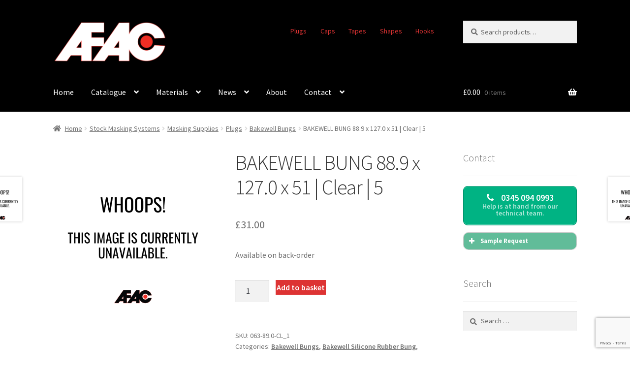

--- FILE ---
content_type: text/html; charset=UTF-8
request_url: https://afac.co.uk/product/bakewell-bung-88-9-x-127-0-x-51-clear-5/
body_size: 127178
content:
<!doctype html>
<html lang="en-GB">
<head>
<meta charset="UTF-8">
<meta name="viewport" content="width=device-width, initial-scale=1">
<link rel="profile" href="http://gmpg.org/xfn/11">
<link rel="pingback" href="https://afac.co.uk/shopsite/xmlrpc.php">

<meta name='robots' content='index, follow, max-image-preview:large, max-snippet:-1, max-video-preview:-1' />
	<style>img:is([sizes="auto" i], [sizes^="auto," i]) { contain-intrinsic-size: 3000px 1500px }</style>
	
	<!-- This site is optimized with the Yoast SEO plugin v26.8 - https://yoast.com/product/yoast-seo-wordpress/ -->
	<title>BAKEWELL BUNG 88.9 x 127.0 x 51 | Clear | 5 - AFAC Masking Systems</title>
	<link rel="canonical" href="https://afac.co.uk/product/bakewell-bung-88-9-x-127-0-x-51-clear-5/" />
	<meta property="og:locale" content="en_GB" />
	<meta property="og:type" content="article" />
	<meta property="og:title" content="BAKEWELL BUNG 88.9 x 127.0 x 51 | Clear | 5 - AFAC Masking Systems" />
	<meta property="og:url" content="https://afac.co.uk/product/bakewell-bung-88-9-x-127-0-x-51-clear-5/" />
	<meta property="og:site_name" content="AFAC Masking Systems" />
	<meta property="article:modified_time" content="2024-03-31T14:05:36+00:00" />
	<meta name="twitter:card" content="summary_large_image" />
	<script type="application/ld+json" class="yoast-schema-graph">{"@context":"https://schema.org","@graph":[{"@type":"WebPage","@id":"https://afac.co.uk/product/bakewell-bung-88-9-x-127-0-x-51-clear-5/","url":"https://afac.co.uk/product/bakewell-bung-88-9-x-127-0-x-51-clear-5/","name":"BAKEWELL BUNG 88.9 x 127.0 x 51 | Clear | 5 - AFAC Masking Systems","isPartOf":{"@id":"https://afac.co.uk/#website"},"datePublished":"2020-02-26T10:24:13+00:00","dateModified":"2024-03-31T14:05:36+00:00","breadcrumb":{"@id":"https://afac.co.uk/product/bakewell-bung-88-9-x-127-0-x-51-clear-5/#breadcrumb"},"inLanguage":"en-GB","potentialAction":[{"@type":"ReadAction","target":["https://afac.co.uk/product/bakewell-bung-88-9-x-127-0-x-51-clear-5/"]}]},{"@type":"BreadcrumbList","@id":"https://afac.co.uk/product/bakewell-bung-88-9-x-127-0-x-51-clear-5/#breadcrumb","itemListElement":[{"@type":"ListItem","position":1,"name":"Home","item":"https://afac.co.uk/"},{"@type":"ListItem","position":2,"name":"Catalogue","item":"https://afac.co.uk/catalogue/"},{"@type":"ListItem","position":3,"name":"BAKEWELL BUNG 88.9 x 127.0 x 51 | Clear | 5"}]},{"@type":"WebSite","@id":"https://afac.co.uk/#website","url":"https://afac.co.uk/","name":"AFAC Masking Systems","description":"Metal Finishing made better","publisher":{"@id":"https://afac.co.uk/#organization"},"potentialAction":[{"@type":"SearchAction","target":{"@type":"EntryPoint","urlTemplate":"https://afac.co.uk/?s={search_term_string}"},"query-input":{"@type":"PropertyValueSpecification","valueRequired":true,"valueName":"search_term_string"}}],"inLanguage":"en-GB"},{"@type":"Organization","@id":"https://afac.co.uk/#organization","name":"AFAC Ltd","url":"https://afac.co.uk/","logo":{"@type":"ImageObject","inLanguage":"en-GB","@id":"https://afac.co.uk/#/schema/logo/image/","url":"https://afac.co.uk/shopsite/wp-content/uploads/2017/06/cropped-AFAC-Favicon-2.png","contentUrl":"https://afac.co.uk/shopsite/wp-content/uploads/2017/06/cropped-AFAC-Favicon-2.png","width":512,"height":512,"caption":"AFAC Ltd"},"image":{"@id":"https://afac.co.uk/#/schema/logo/image/"}}]}</script>
	<!-- / Yoast SEO plugin. -->


<link rel='dns-prefetch' href='//www.googletagmanager.com' />
<link rel='dns-prefetch' href='//ajax.googleapis.com' />
<link rel='dns-prefetch' href='//fonts.googleapis.com' />
<link rel="alternate" type="application/rss+xml" title="AFAC Masking Systems &raquo; Feed" href="https://afac.co.uk/feed/" />
<link rel="alternate" type="application/rss+xml" title="AFAC Masking Systems &raquo; Comments Feed" href="https://afac.co.uk/comments/feed/" />
<script>
window._wpemojiSettings = {"baseUrl":"https:\/\/s.w.org\/images\/core\/emoji\/15.0.3\/72x72\/","ext":".png","svgUrl":"https:\/\/s.w.org\/images\/core\/emoji\/15.0.3\/svg\/","svgExt":".svg","source":{"concatemoji":"https:\/\/afac.co.uk\/shopsite\/wp-includes\/js\/wp-emoji-release.min.js?ver=6.7.4"}};
/*! This file is auto-generated */
!function(i,n){var o,s,e;function c(e){try{var t={supportTests:e,timestamp:(new Date).valueOf()};sessionStorage.setItem(o,JSON.stringify(t))}catch(e){}}function p(e,t,n){e.clearRect(0,0,e.canvas.width,e.canvas.height),e.fillText(t,0,0);var t=new Uint32Array(e.getImageData(0,0,e.canvas.width,e.canvas.height).data),r=(e.clearRect(0,0,e.canvas.width,e.canvas.height),e.fillText(n,0,0),new Uint32Array(e.getImageData(0,0,e.canvas.width,e.canvas.height).data));return t.every(function(e,t){return e===r[t]})}function u(e,t,n){switch(t){case"flag":return n(e,"\ud83c\udff3\ufe0f\u200d\u26a7\ufe0f","\ud83c\udff3\ufe0f\u200b\u26a7\ufe0f")?!1:!n(e,"\ud83c\uddfa\ud83c\uddf3","\ud83c\uddfa\u200b\ud83c\uddf3")&&!n(e,"\ud83c\udff4\udb40\udc67\udb40\udc62\udb40\udc65\udb40\udc6e\udb40\udc67\udb40\udc7f","\ud83c\udff4\u200b\udb40\udc67\u200b\udb40\udc62\u200b\udb40\udc65\u200b\udb40\udc6e\u200b\udb40\udc67\u200b\udb40\udc7f");case"emoji":return!n(e,"\ud83d\udc26\u200d\u2b1b","\ud83d\udc26\u200b\u2b1b")}return!1}function f(e,t,n){var r="undefined"!=typeof WorkerGlobalScope&&self instanceof WorkerGlobalScope?new OffscreenCanvas(300,150):i.createElement("canvas"),a=r.getContext("2d",{willReadFrequently:!0}),o=(a.textBaseline="top",a.font="600 32px Arial",{});return e.forEach(function(e){o[e]=t(a,e,n)}),o}function t(e){var t=i.createElement("script");t.src=e,t.defer=!0,i.head.appendChild(t)}"undefined"!=typeof Promise&&(o="wpEmojiSettingsSupports",s=["flag","emoji"],n.supports={everything:!0,everythingExceptFlag:!0},e=new Promise(function(e){i.addEventListener("DOMContentLoaded",e,{once:!0})}),new Promise(function(t){var n=function(){try{var e=JSON.parse(sessionStorage.getItem(o));if("object"==typeof e&&"number"==typeof e.timestamp&&(new Date).valueOf()<e.timestamp+604800&&"object"==typeof e.supportTests)return e.supportTests}catch(e){}return null}();if(!n){if("undefined"!=typeof Worker&&"undefined"!=typeof OffscreenCanvas&&"undefined"!=typeof URL&&URL.createObjectURL&&"undefined"!=typeof Blob)try{var e="postMessage("+f.toString()+"("+[JSON.stringify(s),u.toString(),p.toString()].join(",")+"));",r=new Blob([e],{type:"text/javascript"}),a=new Worker(URL.createObjectURL(r),{name:"wpTestEmojiSupports"});return void(a.onmessage=function(e){c(n=e.data),a.terminate(),t(n)})}catch(e){}c(n=f(s,u,p))}t(n)}).then(function(e){for(var t in e)n.supports[t]=e[t],n.supports.everything=n.supports.everything&&n.supports[t],"flag"!==t&&(n.supports.everythingExceptFlag=n.supports.everythingExceptFlag&&n.supports[t]);n.supports.everythingExceptFlag=n.supports.everythingExceptFlag&&!n.supports.flag,n.DOMReady=!1,n.readyCallback=function(){n.DOMReady=!0}}).then(function(){return e}).then(function(){var e;n.supports.everything||(n.readyCallback(),(e=n.source||{}).concatemoji?t(e.concatemoji):e.wpemoji&&e.twemoji&&(t(e.twemoji),t(e.wpemoji)))}))}((window,document),window._wpemojiSettings);
</script>
<link rel='stylesheet' id='pt-cv-public-style-css' href='https://afac.co.uk/shopsite/wp-content/plugins/content-views-query-and-display-post-page/public/assets/css/cv.css?ver=4.2.1' media='all' />
<style id='wp-emoji-styles-inline-css'>

	img.wp-smiley, img.emoji {
		display: inline !important;
		border: none !important;
		box-shadow: none !important;
		height: 1em !important;
		width: 1em !important;
		margin: 0 0.07em !important;
		vertical-align: -0.1em !important;
		background: none !important;
		padding: 0 !important;
	}
</style>
<link rel='stylesheet' id='wp-block-library-css' href='https://afac.co.uk/shopsite/wp-includes/css/dist/block-library/style.min.css?ver=6.7.4' media='all' />
<style id='wp-block-library-theme-inline-css'>
.wp-block-audio :where(figcaption){color:#555;font-size:13px;text-align:center}.is-dark-theme .wp-block-audio :where(figcaption){color:#ffffffa6}.wp-block-audio{margin:0 0 1em}.wp-block-code{border:1px solid #ccc;border-radius:4px;font-family:Menlo,Consolas,monaco,monospace;padding:.8em 1em}.wp-block-embed :where(figcaption){color:#555;font-size:13px;text-align:center}.is-dark-theme .wp-block-embed :where(figcaption){color:#ffffffa6}.wp-block-embed{margin:0 0 1em}.blocks-gallery-caption{color:#555;font-size:13px;text-align:center}.is-dark-theme .blocks-gallery-caption{color:#ffffffa6}:root :where(.wp-block-image figcaption){color:#555;font-size:13px;text-align:center}.is-dark-theme :root :where(.wp-block-image figcaption){color:#ffffffa6}.wp-block-image{margin:0 0 1em}.wp-block-pullquote{border-bottom:4px solid;border-top:4px solid;color:currentColor;margin-bottom:1.75em}.wp-block-pullquote cite,.wp-block-pullquote footer,.wp-block-pullquote__citation{color:currentColor;font-size:.8125em;font-style:normal;text-transform:uppercase}.wp-block-quote{border-left:.25em solid;margin:0 0 1.75em;padding-left:1em}.wp-block-quote cite,.wp-block-quote footer{color:currentColor;font-size:.8125em;font-style:normal;position:relative}.wp-block-quote:where(.has-text-align-right){border-left:none;border-right:.25em solid;padding-left:0;padding-right:1em}.wp-block-quote:where(.has-text-align-center){border:none;padding-left:0}.wp-block-quote.is-large,.wp-block-quote.is-style-large,.wp-block-quote:where(.is-style-plain){border:none}.wp-block-search .wp-block-search__label{font-weight:700}.wp-block-search__button{border:1px solid #ccc;padding:.375em .625em}:where(.wp-block-group.has-background){padding:1.25em 2.375em}.wp-block-separator.has-css-opacity{opacity:.4}.wp-block-separator{border:none;border-bottom:2px solid;margin-left:auto;margin-right:auto}.wp-block-separator.has-alpha-channel-opacity{opacity:1}.wp-block-separator:not(.is-style-wide):not(.is-style-dots){width:100px}.wp-block-separator.has-background:not(.is-style-dots){border-bottom:none;height:1px}.wp-block-separator.has-background:not(.is-style-wide):not(.is-style-dots){height:2px}.wp-block-table{margin:0 0 1em}.wp-block-table td,.wp-block-table th{word-break:normal}.wp-block-table :where(figcaption){color:#555;font-size:13px;text-align:center}.is-dark-theme .wp-block-table :where(figcaption){color:#ffffffa6}.wp-block-video :where(figcaption){color:#555;font-size:13px;text-align:center}.is-dark-theme .wp-block-video :where(figcaption){color:#ffffffa6}.wp-block-video{margin:0 0 1em}:root :where(.wp-block-template-part.has-background){margin-bottom:0;margin-top:0;padding:1.25em 2.375em}
</style>
<link rel='stylesheet' id='storefront-gutenberg-blocks-css' href='https://afac.co.uk/shopsite/wp-content/themes/storefront/assets/css/base/gutenberg-blocks.css?ver=4.6.2' media='all' />
<style id='storefront-gutenberg-blocks-inline-css'>

				.wp-block-button__link:not(.has-text-color) {
					color: #ffffff;
				}

				.wp-block-button__link:not(.has-text-color):hover,
				.wp-block-button__link:not(.has-text-color):focus,
				.wp-block-button__link:not(.has-text-color):active {
					color: #ffffff;
				}

				.wp-block-button__link:not(.has-background) {
					background-color: #00cc9c;
				}

				.wp-block-button__link:not(.has-background):hover,
				.wp-block-button__link:not(.has-background):focus,
				.wp-block-button__link:not(.has-background):active {
					border-color: #00b383;
					background-color: #00b383;
				}

				.wc-block-grid__products .wc-block-grid__product .wp-block-button__link {
					background-color: #00cc9c;
					border-color: #00cc9c;
					color: #ffffff;
				}

				.wp-block-quote footer,
				.wp-block-quote cite,
				.wp-block-quote__citation {
					color: #6d6d6d;
				}

				.wp-block-pullquote cite,
				.wp-block-pullquote footer,
				.wp-block-pullquote__citation {
					color: #6d6d6d;
				}

				.wp-block-image figcaption {
					color: #6d6d6d;
				}

				.wp-block-separator.is-style-dots::before {
					color: #333333;
				}

				.wp-block-file a.wp-block-file__button {
					color: #ffffff;
					background-color: #00cc9c;
					border-color: #00cc9c;
				}

				.wp-block-file a.wp-block-file__button:hover,
				.wp-block-file a.wp-block-file__button:focus,
				.wp-block-file a.wp-block-file__button:active {
					color: #ffffff;
					background-color: #00b383;
				}

				.wp-block-code,
				.wp-block-preformatted pre {
					color: #6d6d6d;
				}

				.wp-block-table:not( .has-background ):not( .is-style-stripes ) tbody tr:nth-child(2n) td {
					background-color: #fdfdfd;
				}

				.wp-block-cover .wp-block-cover__inner-container h1:not(.has-text-color),
				.wp-block-cover .wp-block-cover__inner-container h2:not(.has-text-color),
				.wp-block-cover .wp-block-cover__inner-container h3:not(.has-text-color),
				.wp-block-cover .wp-block-cover__inner-container h4:not(.has-text-color),
				.wp-block-cover .wp-block-cover__inner-container h5:not(.has-text-color),
				.wp-block-cover .wp-block-cover__inner-container h6:not(.has-text-color) {
					color: #000000;
				}

				div.wc-block-components-price-slider__range-input-progress,
				.rtl .wc-block-components-price-slider__range-input-progress {
					--range-color: #dd3333;
				}

				/* Target only IE11 */
				@media all and (-ms-high-contrast: none), (-ms-high-contrast: active) {
					.wc-block-components-price-slider__range-input-progress {
						background: #dd3333;
					}
				}

				.wc-block-components-button:not(.is-link) {
					background-color: #dd3333;
					color: #ffffff;
				}

				.wc-block-components-button:not(.is-link):hover,
				.wc-block-components-button:not(.is-link):focus,
				.wc-block-components-button:not(.is-link):active {
					background-color: #c41a1a;
					color: #ffffff;
				}

				.wc-block-components-button:not(.is-link):disabled {
					background-color: #dd3333;
					color: #ffffff;
				}

				.wc-block-cart__submit-container {
					background-color: #ffffff;
				}

				.wc-block-cart__submit-container::before {
					color: rgba(220,220,220,0.5);
				}

				.wc-block-components-order-summary-item__quantity {
					background-color: #ffffff;
					border-color: #6d6d6d;
					box-shadow: 0 0 0 2px #ffffff;
					color: #6d6d6d;
				}
			
</style>
<style id='classic-theme-styles-inline-css'>
/*! This file is auto-generated */
.wp-block-button__link{color:#fff;background-color:#32373c;border-radius:9999px;box-shadow:none;text-decoration:none;padding:calc(.667em + 2px) calc(1.333em + 2px);font-size:1.125em}.wp-block-file__button{background:#32373c;color:#fff;text-decoration:none}
</style>
<style id='global-styles-inline-css'>
:root{--wp--preset--aspect-ratio--square: 1;--wp--preset--aspect-ratio--4-3: 4/3;--wp--preset--aspect-ratio--3-4: 3/4;--wp--preset--aspect-ratio--3-2: 3/2;--wp--preset--aspect-ratio--2-3: 2/3;--wp--preset--aspect-ratio--16-9: 16/9;--wp--preset--aspect-ratio--9-16: 9/16;--wp--preset--color--black: #000000;--wp--preset--color--cyan-bluish-gray: #abb8c3;--wp--preset--color--white: #ffffff;--wp--preset--color--pale-pink: #f78da7;--wp--preset--color--vivid-red: #cf2e2e;--wp--preset--color--luminous-vivid-orange: #ff6900;--wp--preset--color--luminous-vivid-amber: #fcb900;--wp--preset--color--light-green-cyan: #7bdcb5;--wp--preset--color--vivid-green-cyan: #00d084;--wp--preset--color--pale-cyan-blue: #8ed1fc;--wp--preset--color--vivid-cyan-blue: #0693e3;--wp--preset--color--vivid-purple: #9b51e0;--wp--preset--gradient--vivid-cyan-blue-to-vivid-purple: linear-gradient(135deg,rgba(6,147,227,1) 0%,rgb(155,81,224) 100%);--wp--preset--gradient--light-green-cyan-to-vivid-green-cyan: linear-gradient(135deg,rgb(122,220,180) 0%,rgb(0,208,130) 100%);--wp--preset--gradient--luminous-vivid-amber-to-luminous-vivid-orange: linear-gradient(135deg,rgba(252,185,0,1) 0%,rgba(255,105,0,1) 100%);--wp--preset--gradient--luminous-vivid-orange-to-vivid-red: linear-gradient(135deg,rgba(255,105,0,1) 0%,rgb(207,46,46) 100%);--wp--preset--gradient--very-light-gray-to-cyan-bluish-gray: linear-gradient(135deg,rgb(238,238,238) 0%,rgb(169,184,195) 100%);--wp--preset--gradient--cool-to-warm-spectrum: linear-gradient(135deg,rgb(74,234,220) 0%,rgb(151,120,209) 20%,rgb(207,42,186) 40%,rgb(238,44,130) 60%,rgb(251,105,98) 80%,rgb(254,248,76) 100%);--wp--preset--gradient--blush-light-purple: linear-gradient(135deg,rgb(255,206,236) 0%,rgb(152,150,240) 100%);--wp--preset--gradient--blush-bordeaux: linear-gradient(135deg,rgb(254,205,165) 0%,rgb(254,45,45) 50%,rgb(107,0,62) 100%);--wp--preset--gradient--luminous-dusk: linear-gradient(135deg,rgb(255,203,112) 0%,rgb(199,81,192) 50%,rgb(65,88,208) 100%);--wp--preset--gradient--pale-ocean: linear-gradient(135deg,rgb(255,245,203) 0%,rgb(182,227,212) 50%,rgb(51,167,181) 100%);--wp--preset--gradient--electric-grass: linear-gradient(135deg,rgb(202,248,128) 0%,rgb(113,206,126) 100%);--wp--preset--gradient--midnight: linear-gradient(135deg,rgb(2,3,129) 0%,rgb(40,116,252) 100%);--wp--preset--font-size--small: 14px;--wp--preset--font-size--medium: 23px;--wp--preset--font-size--large: 26px;--wp--preset--font-size--x-large: 42px;--wp--preset--font-size--normal: 16px;--wp--preset--font-size--huge: 37px;--wp--preset--spacing--20: 0.44rem;--wp--preset--spacing--30: 0.67rem;--wp--preset--spacing--40: 1rem;--wp--preset--spacing--50: 1.5rem;--wp--preset--spacing--60: 2.25rem;--wp--preset--spacing--70: 3.38rem;--wp--preset--spacing--80: 5.06rem;--wp--preset--shadow--natural: 6px 6px 9px rgba(0, 0, 0, 0.2);--wp--preset--shadow--deep: 12px 12px 50px rgba(0, 0, 0, 0.4);--wp--preset--shadow--sharp: 6px 6px 0px rgba(0, 0, 0, 0.2);--wp--preset--shadow--outlined: 6px 6px 0px -3px rgba(255, 255, 255, 1), 6px 6px rgba(0, 0, 0, 1);--wp--preset--shadow--crisp: 6px 6px 0px rgba(0, 0, 0, 1);}:root :where(.is-layout-flow) > :first-child{margin-block-start: 0;}:root :where(.is-layout-flow) > :last-child{margin-block-end: 0;}:root :where(.is-layout-flow) > *{margin-block-start: 24px;margin-block-end: 0;}:root :where(.is-layout-constrained) > :first-child{margin-block-start: 0;}:root :where(.is-layout-constrained) > :last-child{margin-block-end: 0;}:root :where(.is-layout-constrained) > *{margin-block-start: 24px;margin-block-end: 0;}:root :where(.is-layout-flex){gap: 24px;}:root :where(.is-layout-grid){gap: 24px;}body .is-layout-flex{display: flex;}.is-layout-flex{flex-wrap: wrap;align-items: center;}.is-layout-flex > :is(*, div){margin: 0;}body .is-layout-grid{display: grid;}.is-layout-grid > :is(*, div){margin: 0;}.has-black-color{color: var(--wp--preset--color--black) !important;}.has-cyan-bluish-gray-color{color: var(--wp--preset--color--cyan-bluish-gray) !important;}.has-white-color{color: var(--wp--preset--color--white) !important;}.has-pale-pink-color{color: var(--wp--preset--color--pale-pink) !important;}.has-vivid-red-color{color: var(--wp--preset--color--vivid-red) !important;}.has-luminous-vivid-orange-color{color: var(--wp--preset--color--luminous-vivid-orange) !important;}.has-luminous-vivid-amber-color{color: var(--wp--preset--color--luminous-vivid-amber) !important;}.has-light-green-cyan-color{color: var(--wp--preset--color--light-green-cyan) !important;}.has-vivid-green-cyan-color{color: var(--wp--preset--color--vivid-green-cyan) !important;}.has-pale-cyan-blue-color{color: var(--wp--preset--color--pale-cyan-blue) !important;}.has-vivid-cyan-blue-color{color: var(--wp--preset--color--vivid-cyan-blue) !important;}.has-vivid-purple-color{color: var(--wp--preset--color--vivid-purple) !important;}.has-black-background-color{background-color: var(--wp--preset--color--black) !important;}.has-cyan-bluish-gray-background-color{background-color: var(--wp--preset--color--cyan-bluish-gray) !important;}.has-white-background-color{background-color: var(--wp--preset--color--white) !important;}.has-pale-pink-background-color{background-color: var(--wp--preset--color--pale-pink) !important;}.has-vivid-red-background-color{background-color: var(--wp--preset--color--vivid-red) !important;}.has-luminous-vivid-orange-background-color{background-color: var(--wp--preset--color--luminous-vivid-orange) !important;}.has-luminous-vivid-amber-background-color{background-color: var(--wp--preset--color--luminous-vivid-amber) !important;}.has-light-green-cyan-background-color{background-color: var(--wp--preset--color--light-green-cyan) !important;}.has-vivid-green-cyan-background-color{background-color: var(--wp--preset--color--vivid-green-cyan) !important;}.has-pale-cyan-blue-background-color{background-color: var(--wp--preset--color--pale-cyan-blue) !important;}.has-vivid-cyan-blue-background-color{background-color: var(--wp--preset--color--vivid-cyan-blue) !important;}.has-vivid-purple-background-color{background-color: var(--wp--preset--color--vivid-purple) !important;}.has-black-border-color{border-color: var(--wp--preset--color--black) !important;}.has-cyan-bluish-gray-border-color{border-color: var(--wp--preset--color--cyan-bluish-gray) !important;}.has-white-border-color{border-color: var(--wp--preset--color--white) !important;}.has-pale-pink-border-color{border-color: var(--wp--preset--color--pale-pink) !important;}.has-vivid-red-border-color{border-color: var(--wp--preset--color--vivid-red) !important;}.has-luminous-vivid-orange-border-color{border-color: var(--wp--preset--color--luminous-vivid-orange) !important;}.has-luminous-vivid-amber-border-color{border-color: var(--wp--preset--color--luminous-vivid-amber) !important;}.has-light-green-cyan-border-color{border-color: var(--wp--preset--color--light-green-cyan) !important;}.has-vivid-green-cyan-border-color{border-color: var(--wp--preset--color--vivid-green-cyan) !important;}.has-pale-cyan-blue-border-color{border-color: var(--wp--preset--color--pale-cyan-blue) !important;}.has-vivid-cyan-blue-border-color{border-color: var(--wp--preset--color--vivid-cyan-blue) !important;}.has-vivid-purple-border-color{border-color: var(--wp--preset--color--vivid-purple) !important;}.has-vivid-cyan-blue-to-vivid-purple-gradient-background{background: var(--wp--preset--gradient--vivid-cyan-blue-to-vivid-purple) !important;}.has-light-green-cyan-to-vivid-green-cyan-gradient-background{background: var(--wp--preset--gradient--light-green-cyan-to-vivid-green-cyan) !important;}.has-luminous-vivid-amber-to-luminous-vivid-orange-gradient-background{background: var(--wp--preset--gradient--luminous-vivid-amber-to-luminous-vivid-orange) !important;}.has-luminous-vivid-orange-to-vivid-red-gradient-background{background: var(--wp--preset--gradient--luminous-vivid-orange-to-vivid-red) !important;}.has-very-light-gray-to-cyan-bluish-gray-gradient-background{background: var(--wp--preset--gradient--very-light-gray-to-cyan-bluish-gray) !important;}.has-cool-to-warm-spectrum-gradient-background{background: var(--wp--preset--gradient--cool-to-warm-spectrum) !important;}.has-blush-light-purple-gradient-background{background: var(--wp--preset--gradient--blush-light-purple) !important;}.has-blush-bordeaux-gradient-background{background: var(--wp--preset--gradient--blush-bordeaux) !important;}.has-luminous-dusk-gradient-background{background: var(--wp--preset--gradient--luminous-dusk) !important;}.has-pale-ocean-gradient-background{background: var(--wp--preset--gradient--pale-ocean) !important;}.has-electric-grass-gradient-background{background: var(--wp--preset--gradient--electric-grass) !important;}.has-midnight-gradient-background{background: var(--wp--preset--gradient--midnight) !important;}.has-small-font-size{font-size: var(--wp--preset--font-size--small) !important;}.has-medium-font-size{font-size: var(--wp--preset--font-size--medium) !important;}.has-large-font-size{font-size: var(--wp--preset--font-size--large) !important;}.has-x-large-font-size{font-size: var(--wp--preset--font-size--x-large) !important;}
:root :where(.wp-block-pullquote){font-size: 1.5em;line-height: 1.6;}
</style>
<link rel='stylesheet' id='jquery-ui-style-css' href='//ajax.googleapis.com/ajax/libs/jqueryui/1.9.0/themes/base/jquery-ui.css?ver=6.7.4' media='all' />
<link rel='stylesheet' id='wcj-timepicker-style-css' href='https://afac.co.uk/shopsite/wp-content/plugins/booster-plus-for-woocommerce/includes/lib/timepicker/jquery.timepicker.min.css?ver=5.5.0' media='all' />
<link rel='stylesheet' id='contact-form-7-css' href='https://afac.co.uk/shopsite/wp-content/plugins/contact-form-7/includes/css/styles.css?ver=6.1.4' media='all' />
<link rel='stylesheet' id='photoswipe-css' href='https://afac.co.uk/shopsite/wp-content/plugins/woocommerce/assets/css/photoswipe/photoswipe.min.css?ver=10.3.7' media='all' />
<link rel='stylesheet' id='photoswipe-default-skin-css' href='https://afac.co.uk/shopsite/wp-content/plugins/woocommerce/assets/css/photoswipe/default-skin/default-skin.min.css?ver=10.3.7' media='all' />
<style id='woocommerce-inline-inline-css'>
.woocommerce form .form-row .required { visibility: visible; }
</style>
<link rel='stylesheet' id='woodojo-custom-code-css' href='https://afac.co.uk/?woodojo-custom-code=css&#038;ver=1.0.0' media='screen' />
<link rel='stylesheet' id='brands-styles-css' href='https://afac.co.uk/shopsite/wp-content/plugins/woocommerce/assets/css/brands.css?ver=10.3.7' media='all' />
<link rel='stylesheet' id='storefront-style-css' href='https://afac.co.uk/shopsite/wp-content/themes/storefront/style.css?ver=4.6.2' media='all' />
<style id='storefront-style-inline-css'>

			.main-navigation ul li a,
			.site-title a,
			ul.menu li a,
			.site-branding h1 a,
			button.menu-toggle,
			button.menu-toggle:hover,
			.handheld-navigation .dropdown-toggle {
				color: #ffffff;
			}

			button.menu-toggle,
			button.menu-toggle:hover {
				border-color: #ffffff;
			}

			.main-navigation ul li a:hover,
			.main-navigation ul li:hover > a,
			.site-title a:hover,
			.site-header ul.menu li.current-menu-item > a {
				color: #ffffff;
			}

			table:not( .has-background ) th {
				background-color: #f8f8f8;
			}

			table:not( .has-background ) tbody td {
				background-color: #fdfdfd;
			}

			table:not( .has-background ) tbody tr:nth-child(2n) td,
			fieldset,
			fieldset legend {
				background-color: #fbfbfb;
			}

			.site-header,
			.secondary-navigation ul ul,
			.main-navigation ul.menu > li.menu-item-has-children:after,
			.secondary-navigation ul.menu ul,
			.storefront-handheld-footer-bar,
			.storefront-handheld-footer-bar ul li > a,
			.storefront-handheld-footer-bar ul li.search .site-search,
			button.menu-toggle,
			button.menu-toggle:hover {
				background-color: #000000;
			}

			p.site-description,
			.site-header,
			.storefront-handheld-footer-bar {
				color: #dd3333;
			}

			button.menu-toggle:after,
			button.menu-toggle:before,
			button.menu-toggle span:before {
				background-color: #ffffff;
			}

			h1, h2, h3, h4, h5, h6, .wc-block-grid__product-title {
				color: #333333;
			}

			.widget h1 {
				border-bottom-color: #333333;
			}

			body,
			.secondary-navigation a {
				color: #6d6d6d;
			}

			.widget-area .widget a,
			.hentry .entry-header .posted-on a,
			.hentry .entry-header .post-author a,
			.hentry .entry-header .post-comments a,
			.hentry .entry-header .byline a {
				color: #727272;
			}

			a {
				color: #dd3333;
			}

			a:focus,
			button:focus,
			.button.alt:focus,
			input:focus,
			textarea:focus,
			input[type="button"]:focus,
			input[type="reset"]:focus,
			input[type="submit"]:focus,
			input[type="email"]:focus,
			input[type="tel"]:focus,
			input[type="url"]:focus,
			input[type="password"]:focus,
			input[type="search"]:focus {
				outline-color: #dd3333;
			}

			button, input[type="button"], input[type="reset"], input[type="submit"], .button, .widget a.button {
				background-color: #00cc9c;
				border-color: #00cc9c;
				color: #ffffff;
			}

			button:hover, input[type="button"]:hover, input[type="reset"]:hover, input[type="submit"]:hover, .button:hover, .widget a.button:hover {
				background-color: #00b383;
				border-color: #00b383;
				color: #ffffff;
			}

			button.alt, input[type="button"].alt, input[type="reset"].alt, input[type="submit"].alt, .button.alt, .widget-area .widget a.button.alt {
				background-color: #dd3333;
				border-color: #dd3333;
				color: #ffffff;
			}

			button.alt:hover, input[type="button"].alt:hover, input[type="reset"].alt:hover, input[type="submit"].alt:hover, .button.alt:hover, .widget-area .widget a.button.alt:hover {
				background-color: #c41a1a;
				border-color: #c41a1a;
				color: #ffffff;
			}

			.pagination .page-numbers li .page-numbers.current {
				background-color: #e6e6e6;
				color: #636363;
			}

			#comments .comment-list .comment-content .comment-text {
				background-color: #f8f8f8;
			}

			.site-footer {
				background-color: #000000;
				color: #ffffff;
			}

			.site-footer a:not(.button):not(.components-button) {
				color: #dd3333;
			}

			.site-footer .storefront-handheld-footer-bar a:not(.button):not(.components-button) {
				color: #ffffff;
			}

			.site-footer h1, .site-footer h2, .site-footer h3, .site-footer h4, .site-footer h5, .site-footer h6, .site-footer .widget .widget-title, .site-footer .widget .widgettitle {
				color: #dd3333;
			}

			.page-template-template-homepage.has-post-thumbnail .type-page.has-post-thumbnail .entry-title {
				color: #000000;
			}

			.page-template-template-homepage.has-post-thumbnail .type-page.has-post-thumbnail .entry-content {
				color: #000000;
			}

			@media screen and ( min-width: 768px ) {
				.secondary-navigation ul.menu a:hover {
					color: #f64c4c;
				}

				.secondary-navigation ul.menu a {
					color: #dd3333;
				}

				.main-navigation ul.menu ul.sub-menu,
				.main-navigation ul.nav-menu ul.children {
					background-color: #000000;
				}

				.site-header {
					border-bottom-color: #000000;
				}
			}
</style>
<link rel='stylesheet' id='storefront-icons-css' href='https://afac.co.uk/shopsite/wp-content/themes/storefront/assets/css/base/icons.css?ver=4.6.2' media='all' />
<link crossorigin="anonymous" rel='stylesheet' id='storefront-fonts-css' href='https://fonts.googleapis.com/css?family=Source+Sans+Pro%3A400%2C300%2C300italic%2C400italic%2C600%2C700%2C900&#038;subset=latin%2Clatin-ext&#038;ver=4.6.2' media='all' />
<link rel='stylesheet' id='woodojo-social-widgets-css' href='https://afac.co.uk/shopsite/wp-content/plugins/woodojo/bundled/woodojo-social-widgets/assets/css/style.css?ver=6.7.4' media='all' />
<link rel='stylesheet' id='tablepress-default-css' href='https://afac.co.uk/shopsite/wp-content/plugins/tablepress/css/build/default.css?ver=3.2.6' media='all' />
<link rel='stylesheet' id='wc_stripe_express_checkout_style-css' href='https://afac.co.uk/shopsite/wp-content/plugins/woocommerce-gateway-stripe/build/express-checkout.css?ver=f49792bd42ded7e3e1cb' media='all' />
<link rel='stylesheet' id='storefront-woocommerce-style-css' href='https://afac.co.uk/shopsite/wp-content/themes/storefront/assets/css/woocommerce/woocommerce.css?ver=4.6.2' media='all' />
<style id='storefront-woocommerce-style-inline-css'>
@font-face {
				font-family: star;
				src: url(https://afac.co.uk/shopsite/wp-content/plugins/woocommerce/assets/fonts/star.eot);
				src:
					url(https://afac.co.uk/shopsite/wp-content/plugins/woocommerce/assets/fonts/star.eot?#iefix) format("embedded-opentype"),
					url(https://afac.co.uk/shopsite/wp-content/plugins/woocommerce/assets/fonts/star.woff) format("woff"),
					url(https://afac.co.uk/shopsite/wp-content/plugins/woocommerce/assets/fonts/star.ttf) format("truetype"),
					url(https://afac.co.uk/shopsite/wp-content/plugins/woocommerce/assets/fonts/star.svg#star) format("svg");
				font-weight: 400;
				font-style: normal;
			}
			@font-face {
				font-family: WooCommerce;
				src: url(https://afac.co.uk/shopsite/wp-content/plugins/woocommerce/assets/fonts/WooCommerce.eot);
				src:
					url(https://afac.co.uk/shopsite/wp-content/plugins/woocommerce/assets/fonts/WooCommerce.eot?#iefix) format("embedded-opentype"),
					url(https://afac.co.uk/shopsite/wp-content/plugins/woocommerce/assets/fonts/WooCommerce.woff) format("woff"),
					url(https://afac.co.uk/shopsite/wp-content/plugins/woocommerce/assets/fonts/WooCommerce.ttf) format("truetype"),
					url(https://afac.co.uk/shopsite/wp-content/plugins/woocommerce/assets/fonts/WooCommerce.svg#WooCommerce) format("svg");
				font-weight: 400;
				font-style: normal;
			}

			a.cart-contents,
			.site-header-cart .widget_shopping_cart a {
				color: #ffffff;
			}

			a.cart-contents:hover,
			.site-header-cart .widget_shopping_cart a:hover,
			.site-header-cart:hover > li > a {
				color: #ffffff;
			}

			table.cart td.product-remove,
			table.cart td.actions {
				border-top-color: #ffffff;
			}

			.storefront-handheld-footer-bar ul li.cart .count {
				background-color: #ffffff;
				color: #000000;
				border-color: #000000;
			}

			.woocommerce-tabs ul.tabs li.active a,
			ul.products li.product .price,
			.onsale,
			.wc-block-grid__product-onsale,
			.widget_search form:before,
			.widget_product_search form:before {
				color: #6d6d6d;
			}

			.woocommerce-breadcrumb a,
			a.woocommerce-review-link,
			.product_meta a {
				color: #727272;
			}

			.wc-block-grid__product-onsale,
			.onsale {
				border-color: #6d6d6d;
			}

			.star-rating span:before,
			.quantity .plus, .quantity .minus,
			p.stars a:hover:after,
			p.stars a:after,
			.star-rating span:before,
			#payment .payment_methods li input[type=radio]:first-child:checked+label:before {
				color: #dd3333;
			}

			.widget_price_filter .ui-slider .ui-slider-range,
			.widget_price_filter .ui-slider .ui-slider-handle {
				background-color: #dd3333;
			}

			.order_details {
				background-color: #f8f8f8;
			}

			.order_details > li {
				border-bottom: 1px dotted #e3e3e3;
			}

			.order_details:before,
			.order_details:after {
				background: -webkit-linear-gradient(transparent 0,transparent 0),-webkit-linear-gradient(135deg,#f8f8f8 33.33%,transparent 33.33%),-webkit-linear-gradient(45deg,#f8f8f8 33.33%,transparent 33.33%)
			}

			#order_review {
				background-color: #ffffff;
			}

			#payment .payment_methods > li .payment_box,
			#payment .place-order {
				background-color: #fafafa;
			}

			#payment .payment_methods > li:not(.woocommerce-notice) {
				background-color: #f5f5f5;
			}

			#payment .payment_methods > li:not(.woocommerce-notice):hover {
				background-color: #f0f0f0;
			}

			.woocommerce-pagination .page-numbers li .page-numbers.current {
				background-color: #e6e6e6;
				color: #636363;
			}

			.wc-block-grid__product-onsale,
			.onsale,
			.woocommerce-pagination .page-numbers li .page-numbers:not(.current) {
				color: #6d6d6d;
			}

			p.stars a:before,
			p.stars a:hover~a:before,
			p.stars.selected a.active~a:before {
				color: #6d6d6d;
			}

			p.stars.selected a.active:before,
			p.stars:hover a:before,
			p.stars.selected a:not(.active):before,
			p.stars.selected a.active:before {
				color: #dd3333;
			}

			.single-product div.product .woocommerce-product-gallery .woocommerce-product-gallery__trigger {
				background-color: #00cc9c;
				color: #ffffff;
			}

			.single-product div.product .woocommerce-product-gallery .woocommerce-product-gallery__trigger:hover {
				background-color: #00b383;
				border-color: #00b383;
				color: #ffffff;
			}

			.button.added_to_cart:focus,
			.button.wc-forward:focus {
				outline-color: #dd3333;
			}

			.added_to_cart,
			.site-header-cart .widget_shopping_cart a.button,
			.wc-block-grid__products .wc-block-grid__product .wp-block-button__link {
				background-color: #00cc9c;
				border-color: #00cc9c;
				color: #ffffff;
			}

			.added_to_cart:hover,
			.site-header-cart .widget_shopping_cart a.button:hover,
			.wc-block-grid__products .wc-block-grid__product .wp-block-button__link:hover {
				background-color: #00b383;
				border-color: #00b383;
				color: #ffffff;
			}

			.added_to_cart.alt, .added_to_cart, .widget a.button.checkout {
				background-color: #dd3333;
				border-color: #dd3333;
				color: #ffffff;
			}

			.added_to_cart.alt:hover, .added_to_cart:hover, .widget a.button.checkout:hover {
				background-color: #c41a1a;
				border-color: #c41a1a;
				color: #ffffff;
			}

			.button.loading {
				color: #00cc9c;
			}

			.button.loading:hover {
				background-color: #00cc9c;
			}

			.button.loading:after {
				color: #ffffff;
			}

			@media screen and ( min-width: 768px ) {
				.site-header-cart .widget_shopping_cart,
				.site-header .product_list_widget li .quantity {
					color: #dd3333;
				}

				.site-header-cart .widget_shopping_cart .buttons,
				.site-header-cart .widget_shopping_cart .total {
					background-color: #000000;
				}

				.site-header-cart .widget_shopping_cart {
					background-color: #000000;
				}
			}
				.storefront-product-pagination a {
					color: #6d6d6d;
					background-color: #ffffff;
				}
				.storefront-sticky-add-to-cart {
					color: #6d6d6d;
					background-color: #ffffff;
				}

				.storefront-sticky-add-to-cart a:not(.button) {
					color: #ffffff;
				}
</style>
<link rel='stylesheet' id='storefront-woocommerce-brands-style-css' href='https://afac.co.uk/shopsite/wp-content/themes/storefront/assets/css/woocommerce/extensions/brands.css?ver=4.6.2' media='all' />
<link rel='stylesheet' id='cart-tab-styles-storefront-css' href='https://afac.co.uk/shopsite/wp-content/plugins/woocommerce-cart-tab/includes/../assets/css/style-storefront.css?ver=1.1.2' media='all' />
<style id='cart-tab-styles-storefront-inline-css'>

			.woocommerce-cart-tab-container {
				background-color: #0a0a0a;
			}

			.woocommerce-cart-tab,
			.woocommerce-cart-tab-container .widget_shopping_cart .widgettitle,
			.woocommerce-cart-tab-container .widget_shopping_cart .buttons {
				background-color: #141414;
			}

			.woocommerce-cart-tab,
			.woocommerce-cart-tab:hover {
				color: #0a0a0a;
			}

			.woocommerce-cart-tab-container .widget_shopping_cart {
				color: #dd3333;
			}

			.woocommerce-cart-tab-container .widget_shopping_cart a:not(.button),
			.woocommerce-cart-tab-container .widget_shopping_cart .widgettitle {
				color: #ffffff;
			}

			.woocommerce-cart-tab__contents {
				background-color: #dd3333;
				color: #ffffff;
			}

			.woocommerce-cart-tab__icon-bag {
				fill: #ffffff;
			}
</style>
<link rel='stylesheet' id='wp-add-custom-css-css' href='https://afac.co.uk?display_custom_css=css&#038;ver=6.7.4' media='all' />
<script src="https://afac.co.uk/shopsite/wp-includes/js/jquery/jquery.min.js?ver=3.7.1" id="jquery-core-js"></script>
<script src="https://afac.co.uk/shopsite/wp-includes/js/jquery/jquery-migrate.min.js?ver=3.4.1" id="jquery-migrate-js"></script>
<script src="https://afac.co.uk/shopsite/wp-content/plugins/woocommerce/assets/js/jquery-blockui/jquery.blockUI.min.js?ver=2.7.0-wc.10.3.7" id="wc-jquery-blockui-js" defer data-wp-strategy="defer"></script>
<script id="wc-add-to-cart-js-extra">
var wc_add_to_cart_params = {"ajax_url":"\/shopsite\/wp-admin\/admin-ajax.php","wc_ajax_url":"\/?wc-ajax=%%endpoint%%","i18n_view_cart":"View basket","cart_url":"https:\/\/afac.co.uk\/cart\/","is_cart":"","cart_redirect_after_add":"no"};
</script>
<script src="https://afac.co.uk/shopsite/wp-content/plugins/woocommerce/assets/js/frontend/add-to-cart.min.js?ver=10.3.7" id="wc-add-to-cart-js" defer data-wp-strategy="defer"></script>
<script src="https://afac.co.uk/shopsite/wp-content/plugins/woocommerce/assets/js/zoom/jquery.zoom.min.js?ver=1.7.21-wc.10.3.7" id="wc-zoom-js" defer data-wp-strategy="defer"></script>
<script src="https://afac.co.uk/shopsite/wp-content/plugins/woocommerce/assets/js/flexslider/jquery.flexslider.min.js?ver=2.7.2-wc.10.3.7" id="wc-flexslider-js" defer data-wp-strategy="defer"></script>
<script src="https://afac.co.uk/shopsite/wp-content/plugins/woocommerce/assets/js/photoswipe/photoswipe.min.js?ver=4.1.1-wc.10.3.7" id="wc-photoswipe-js" defer data-wp-strategy="defer"></script>
<script src="https://afac.co.uk/shopsite/wp-content/plugins/woocommerce/assets/js/photoswipe/photoswipe-ui-default.min.js?ver=4.1.1-wc.10.3.7" id="wc-photoswipe-ui-default-js" defer data-wp-strategy="defer"></script>
<script id="wc-single-product-js-extra">
var wc_single_product_params = {"i18n_required_rating_text":"Please select a rating","i18n_rating_options":["1 of 5 stars","2 of 5 stars","3 of 5 stars","4 of 5 stars","5 of 5 stars"],"i18n_product_gallery_trigger_text":"View full-screen image gallery","review_rating_required":"yes","flexslider":{"rtl":false,"animation":"slide","smoothHeight":true,"directionNav":false,"controlNav":"thumbnails","slideshow":false,"animationSpeed":500,"animationLoop":false,"allowOneSlide":false},"zoom_enabled":"1","zoom_options":[],"photoswipe_enabled":"1","photoswipe_options":{"shareEl":false,"closeOnScroll":false,"history":false,"hideAnimationDuration":0,"showAnimationDuration":0},"flexslider_enabled":"1"};
</script>
<script src="https://afac.co.uk/shopsite/wp-content/plugins/woocommerce/assets/js/frontend/single-product.min.js?ver=10.3.7" id="wc-single-product-js" defer data-wp-strategy="defer"></script>
<script src="https://afac.co.uk/shopsite/wp-content/plugins/woocommerce/assets/js/js-cookie/js.cookie.min.js?ver=2.1.4-wc.10.3.7" id="wc-js-cookie-js" defer data-wp-strategy="defer"></script>
<script id="woocommerce-js-extra">
var woocommerce_params = {"ajax_url":"\/shopsite\/wp-admin\/admin-ajax.php","wc_ajax_url":"\/?wc-ajax=%%endpoint%%","i18n_password_show":"Show password","i18n_password_hide":"Hide password"};
</script>
<script src="https://afac.co.uk/shopsite/wp-content/plugins/woocommerce/assets/js/frontend/woocommerce.min.js?ver=10.3.7" id="woocommerce-js" defer data-wp-strategy="defer"></script>
<script id="wc-cart-fragments-js-extra">
var wc_cart_fragments_params = {"ajax_url":"\/shopsite\/wp-admin\/admin-ajax.php","wc_ajax_url":"\/?wc-ajax=%%endpoint%%","cart_hash_key":"wc_cart_hash_63a8dd8dfb0dc7a1e68f243df3532d59","fragment_name":"wc_fragments_63a8dd8dfb0dc7a1e68f243df3532d59","request_timeout":"5000"};
</script>
<script src="https://afac.co.uk/shopsite/wp-content/plugins/woocommerce/assets/js/frontend/cart-fragments.min.js?ver=10.3.7" id="wc-cart-fragments-js" defer data-wp-strategy="defer"></script>

<!-- Google tag (gtag.js) snippet added by Site Kit -->
<!-- Google Analytics snippet added by Site Kit -->
<script src="https://www.googletagmanager.com/gtag/js?id=GT-NB965VV" id="google_gtagjs-js" async></script>
<script id="google_gtagjs-js-after">
window.dataLayer = window.dataLayer || [];function gtag(){dataLayer.push(arguments);}
gtag("set","linker",{"domains":["afac.co.uk"]});
gtag("js", new Date());
gtag("set", "developer_id.dZTNiMT", true);
gtag("config", "GT-NB965VV");
</script>
<script src="https://afac.co.uk/shopsite/wp-content/plugins/woocommerce-cart-tab/includes/../assets/js/cart-tab.min.js?ver=1.1.2" id="cart-tab-script-js"></script>
<link rel="https://api.w.org/" href="https://afac.co.uk/wp-json/" /><link rel="alternate" title="JSON" type="application/json" href="https://afac.co.uk/wp-json/wp/v2/product/18917" /><link rel="EditURI" type="application/rsd+xml" title="RSD" href="https://afac.co.uk/shopsite/xmlrpc.php?rsd" />
<link rel='shortlink' href='https://afac.co.uk/?p=18917' />
<link rel="alternate" title="oEmbed (JSON)" type="application/json+oembed" href="https://afac.co.uk/wp-json/oembed/1.0/embed?url=https%3A%2F%2Fafac.co.uk%2Fproduct%2Fbakewell-bung-88-9-x-127-0-x-51-clear-5%2F" />
<link rel="alternate" title="oEmbed (XML)" type="text/xml+oembed" href="https://afac.co.uk/wp-json/oembed/1.0/embed?url=https%3A%2F%2Fafac.co.uk%2Fproduct%2Fbakewell-bung-88-9-x-127-0-x-51-clear-5%2F&#038;format=xml" />
<meta name="generator" content="Site Kit by Google 1.170.0" />	<noscript><style>.woocommerce-product-gallery{ opacity: 1 !important; }</style></noscript>
	<meta name="generator" content="Elementor 3.34.2; features: additional_custom_breakpoints; settings: css_print_method-external, google_font-enabled, font_display-auto">
			<style>
				.e-con.e-parent:nth-of-type(n+4):not(.e-lazyloaded):not(.e-no-lazyload),
				.e-con.e-parent:nth-of-type(n+4):not(.e-lazyloaded):not(.e-no-lazyload) * {
					background-image: none !important;
				}
				@media screen and (max-height: 1024px) {
					.e-con.e-parent:nth-of-type(n+3):not(.e-lazyloaded):not(.e-no-lazyload),
					.e-con.e-parent:nth-of-type(n+3):not(.e-lazyloaded):not(.e-no-lazyload) * {
						background-image: none !important;
					}
				}
				@media screen and (max-height: 640px) {
					.e-con.e-parent:nth-of-type(n+2):not(.e-lazyloaded):not(.e-no-lazyload),
					.e-con.e-parent:nth-of-type(n+2):not(.e-lazyloaded):not(.e-no-lazyload) * {
						background-image: none !important;
					}
				}
			</style>
			<link rel="amphtml" href="https://afac.co.uk/product/bakewell-bung-88-9-x-127-0-x-51-clear-5/amp/"><link rel="icon" href="https://afac.co.uk/shopsite/wp-content/uploads/2017/06/cropped-AFAC-Favicon-2-32x32.png" sizes="32x32" />
<link rel="icon" href="https://afac.co.uk/shopsite/wp-content/uploads/2017/06/cropped-AFAC-Favicon-2-192x192.png" sizes="192x192" />
<link rel="apple-touch-icon" href="https://afac.co.uk/shopsite/wp-content/uploads/2017/06/cropped-AFAC-Favicon-2-180x180.png" />
<meta name="msapplication-TileImage" content="https://afac.co.uk/shopsite/wp-content/uploads/2017/06/cropped-AFAC-Favicon-2-270x270.png" />
		<style id="wp-custom-css">
			/*
You can add your own CSS here.

  .su-spoiler.my-custom-spoiler {}
  .su-spoiler.my-custom-spoiler .su-spoiler-title { background-color: #84ADEA }
  .su-spoiler.my-custom-spoiler .su-spoiler-title .su-spoiler-icon,
  .su-spoiler.su-spoiler-closed.my-custom-spoiler .su-spoiler-title .su-spoiler-icon {
    left: 3px;
    background-color: #fff;
  }
  .su-spoiler.my-custom-spoiler .su-spoiler-content { background-color: #C0D1EB }

Click the help icon above to learn more.
*/

#wpcf7-f7213-o1 p label span.wpcf7-form-control-wrap input {
    width: 100%;
}
.pt-cv-ifield .pt-cv-content .pt-cv-rmwrap a.pt-cv-readmore, .pt-cv-ifield .pt-cv-content .pt-cv-rmwrap a.pt-cv-readmore:hover {
    outline: none !important;
    background: #dd3333;
    border: unset;
}
.page-id-21351 .wp-block-cover.alignfull .wp-block-cover__inner-container {
    padding: 30px 0 !important;
}
.page-id-21351 .wp-block-cover.alignfull .wp-block-cover__inner-container h3 {
    font-size: 1.618em;
}
.su-column.su-column-size-1-6 {
    width: 13.33%;
    display: block;
    box-sizing: border-box;
    margin: auto 1.6% !important;
    float: left;
}
		</style>
		<style id="wpforms-css-vars-root">
				:root {
					--wpforms-field-border-radius: 3px;
--wpforms-field-background-color: #ffffff;
--wpforms-field-border-color: rgba( 0, 0, 0, 0.25 );
--wpforms-field-text-color: rgba( 0, 0, 0, 0.7 );
--wpforms-label-color: rgba( 0, 0, 0, 0.85 );
--wpforms-label-sublabel-color: rgba( 0, 0, 0, 0.55 );
--wpforms-label-error-color: #d63637;
--wpforms-button-border-radius: 3px;
--wpforms-button-background-color: #066aab;
--wpforms-button-text-color: #ffffff;
--wpforms-page-break-color: #066aab;
--wpforms-field-size-input-height: 43px;
--wpforms-field-size-input-spacing: 15px;
--wpforms-field-size-font-size: 16px;
--wpforms-field-size-line-height: 19px;
--wpforms-field-size-padding-h: 14px;
--wpforms-field-size-checkbox-size: 16px;
--wpforms-field-size-sublabel-spacing: 5px;
--wpforms-field-size-icon-size: 1;
--wpforms-label-size-font-size: 16px;
--wpforms-label-size-line-height: 19px;
--wpforms-label-size-sublabel-font-size: 14px;
--wpforms-label-size-sublabel-line-height: 17px;
--wpforms-button-size-font-size: 17px;
--wpforms-button-size-height: 41px;
--wpforms-button-size-padding-h: 15px;
--wpforms-button-size-margin-top: 10px;

				}
			</style></head>

<body class="product-template-default single single-product postid-18917 wp-custom-logo wp-embed-responsive theme-storefront woocommerce woocommerce-page woocommerce-no-js group-blog storefront-secondary-navigation storefront-align-wide right-sidebar woocommerce-active elementor-default elementor-kit-18339">



<div id="page" class="hfeed site">
	
	<header id="masthead" class="site-header" role="banner" style="">

		<div class="col-full">		<a class="skip-link screen-reader-text" href="#site-navigation">Skip to navigation</a>
		<a class="skip-link screen-reader-text" href="#content">Skip to content</a>
				<div class="site-branding">
			<a href="https://afac.co.uk/" class="custom-logo-link" rel="home"><img width="500" height="184" src="https://afac.co.uk/shopsite/wp-content/uploads/2017/06/cropped-AFAC-logo-750-w-1.png" class="custom-logo" alt="AFAC Masking Systems" decoding="async" srcset="https://afac.co.uk/shopsite/wp-content/uploads/2017/06/cropped-AFAC-logo-750-w-1.png 500w, https://afac.co.uk/shopsite/wp-content/uploads/2017/06/cropped-AFAC-logo-750-w-1-300x110.png 300w, https://afac.co.uk/shopsite/wp-content/uploads/2017/06/cropped-AFAC-logo-750-w-1-416x153.png 416w" sizes="(max-width: 500px) 100vw, 500px" /></a>		</div>
					<nav class="secondary-navigation" role="navigation" aria-label="Secondary Navigation">
				<div class="menu-handheld-menu-container"><ul id="menu-handheld-menu" class="menu"><li id="menu-item-20527" class="menu-item menu-item-type-taxonomy menu-item-object-product_cat current-product-ancestor menu-item-20527"><a href="https://afac.co.uk/product-category/masking-systems/masking-supplies/plugs/">Plugs</a></li>
<li id="menu-item-20530" class="menu-item menu-item-type-taxonomy menu-item-object-product_cat menu-item-20530"><a href="https://afac.co.uk/product-category/masking-systems/masking-supplies/caps/">Caps</a></li>
<li id="menu-item-4434" class="menu-item menu-item-type-taxonomy menu-item-object-product_tag menu-item-4434"><a href="https://afac.co.uk/product-tag/tapes/">Tapes</a></li>
<li id="menu-item-7192" class="menu-item menu-item-type-post_type menu-item-object-page menu-item-7192"><a href="https://afac.co.uk/die-cut-masking-tapes/">Shapes</a></li>
<li id="menu-item-4431" class="menu-item menu-item-type-taxonomy menu-item-object-product_tag menu-item-4431"><a href="https://afac.co.uk/product-tag/hooks/">Hooks</a></li>
</ul></div>			</nav><!-- #site-navigation -->
						<div class="site-search">
				<div class="widget woocommerce widget_product_search"><form role="search" method="get" class="woocommerce-product-search" action="https://afac.co.uk/">
	<label class="screen-reader-text" for="woocommerce-product-search-field-0">Search for:</label>
	<input type="search" id="woocommerce-product-search-field-0" class="search-field" placeholder="Search products&hellip;" value="" name="s" />
	<button type="submit" value="Search" class="">Search</button>
	<input type="hidden" name="post_type" value="product" />
</form>
</div>			</div>
			</div><div class="storefront-primary-navigation"><div class="col-full">		<nav id="site-navigation" class="main-navigation" role="navigation" aria-label="Primary Navigation">
		<button id="site-navigation-menu-toggle" class="menu-toggle" aria-controls="site-navigation" aria-expanded="false"><span>Menu</span></button>
			<div class="primary-navigation"><ul id="menu-main-menu" class="menu"><li id="menu-item-5083" class="menu-item menu-item-type-post_type menu-item-object-page menu-item-5083"><a href="https://afac.co.uk/masking-metal-finishing-plugs-caps-tapes-shapes/">Home</a></li>
<li id="menu-item-3754" class="menu-item menu-item-type-custom menu-item-object-custom menu-item-has-children menu-item-3754"><a href="#">Catalogue</a>
<ul class="sub-menu">
	<li id="menu-item-20543" class="menu-item menu-item-type-taxonomy menu-item-object-product_cat current-product-ancestor menu-item-has-children menu-item-20543"><a href="https://afac.co.uk/product-category/masking-systems/masking-supplies/">Masking Supplies</a>
	<ul class="sub-menu">
		<li id="menu-item-20529" class="menu-item menu-item-type-taxonomy menu-item-object-product_cat menu-item-20529"><a href="https://afac.co.uk/product-category/masking-systems/masking-supplies/caps/">Caps</a></li>
		<li id="menu-item-20528" class="menu-item menu-item-type-taxonomy menu-item-object-product_cat current-product-ancestor menu-item-20528"><a href="https://afac.co.uk/product-category/masking-systems/masking-supplies/plugs/">Plugs</a></li>
		<li id="menu-item-20539" class="menu-item menu-item-type-taxonomy menu-item-object-product_cat menu-item-20539"><a href="https://afac.co.uk/product-category/masking-systems/masking-supplies/earthing-points/">Earthing Points</a></li>
		<li id="menu-item-20538" class="menu-item menu-item-type-custom menu-item-object-custom menu-item-20538"><a href="https://afac.co.uk/product-tag/tapes/">Tapes</a></li>
		<li id="menu-item-20545" class="menu-item menu-item-type-taxonomy menu-item-object-product_cat menu-item-20545"><a href="https://afac.co.uk/product-category/masking-systems/masking-supplies/spots/">Spots</a></li>
		<li id="menu-item-20544" class="menu-item menu-item-type-taxonomy menu-item-object-product_cat menu-item-20544"><a href="https://afac.co.uk/product-category/masking-systems/masking-supplies/shapes/">Shapes</a></li>
	</ul>
</li>
	<li id="menu-item-7147" class="menu-item menu-item-type-post_type menu-item-object-page menu-item-7147"><a href="https://afac.co.uk/make-bespoke-rubber-mouldings/">Custom Mouldings</a></li>
	<li id="menu-item-7148" class="menu-item menu-item-type-post_type menu-item-object-page menu-item-7148"><a href="https://afac.co.uk/die-cut-masking-tapes/">Custom Cut Shapes</a></li>
</ul>
</li>
<li id="menu-item-3654" class="menu-item menu-item-type-custom menu-item-object-custom menu-item-has-children menu-item-3654"><a href="#">Materials</a>
<ul class="sub-menu">
	<li id="menu-item-3657" class="menu-item menu-item-type-custom menu-item-object-custom menu-item-has-children menu-item-3657"><a href="#">Elastomeric</a>
	<ul class="sub-menu">
		<li id="menu-item-3723" class="menu-item menu-item-type-post_type menu-item-object-page menu-item-3723"><a href="https://afac.co.uk/materials/silicone-rubber/">Silicone Rubber</a></li>
		<li id="menu-item-3725" class="menu-item menu-item-type-post_type menu-item-object-page menu-item-3725"><a href="https://afac.co.uk/materials/epdm/">EPDM</a></li>
		<li id="menu-item-3722" class="menu-item menu-item-type-post_type menu-item-object-page menu-item-3722"><a href="https://afac.co.uk/materials/viton-rubber/">Viton® Rubber</a></li>
		<li id="menu-item-3720" class="menu-item menu-item-type-post_type menu-item-object-page menu-item-3720"><a href="https://afac.co.uk/materials/neoprene/">Neoprene</a></li>
		<li id="menu-item-3721" class="menu-item menu-item-type-post_type menu-item-object-page menu-item-3721"><a href="https://afac.co.uk/materials/natural-rubber/">Natural Rubber</a></li>
	</ul>
</li>
	<li id="menu-item-3656" class="menu-item menu-item-type-custom menu-item-object-custom menu-item-has-children menu-item-3656"><a href="#">Self Adhesive</a>
	<ul class="sub-menu">
		<li id="menu-item-3718" class="menu-item menu-item-type-post_type menu-item-object-page menu-item-3718"><a href="https://afac.co.uk/materials/polyimide-high-temperature-masking-tape/">260°C Polyimide (Kapton)</a></li>
		<li id="menu-item-3717" class="menu-item menu-item-type-post_type menu-item-object-page menu-item-3717"><a href="https://afac.co.uk/materials/green-tape/">220°C Green Polyester</a></li>
		<li id="menu-item-3719" class="menu-item menu-item-type-post_type menu-item-object-page menu-item-3719"><a href="https://afac.co.uk/materials/blue-polyester-masking-tape/">220°C Blue Polyester</a></li>
		<li id="menu-item-3716" class="menu-item menu-item-type-post_type menu-item-object-page menu-item-3716"><a href="https://afac.co.uk/materials/red-polyester-masking-tape/">220°C Red Polyester</a></li>
		<li id="menu-item-7142" class="menu-item menu-item-type-post_type menu-item-object-page menu-item-7142"><a href="https://afac.co.uk/materials/160c-crepe-paper-masking-tape-data-sheet/">160°c Crepe Tape</a></li>
	</ul>
</li>
	<li id="menu-item-3658" class="menu-item menu-item-type-custom menu-item-object-custom menu-item-has-children menu-item-3658"><a href="#">Compliance</a>
	<ul class="sub-menu">
		<li id="menu-item-3726" class="menu-item menu-item-type-post_type menu-item-object-page menu-item-3726"><a href="https://afac.co.uk/rubber-information/">RoHS</a></li>
		<li id="menu-item-3727" class="menu-item menu-item-type-post_type menu-item-object-page menu-item-3727"><a href="https://afac.co.uk/reach-compliance/">REACH Compliance</a></li>
	</ul>
</li>
</ul>
</li>
<li id="menu-item-3691" class="menu-item menu-item-type-post_type menu-item-object-page menu-item-has-children menu-item-3691"><a href="https://afac.co.uk/blog/">News</a>
<ul class="sub-menu">
	<li id="menu-item-21934" class="menu-item menu-item-type-post_type menu-item-object-page menu-item-21934"><a href="https://afac.co.uk/case-studies/">Case Studies</a></li>
</ul>
</li>
<li id="menu-item-3686" class="menu-item menu-item-type-post_type menu-item-object-page menu-item-3686"><a href="https://afac.co.uk/about/">About</a></li>
<li id="menu-item-3687" class="menu-item menu-item-type-post_type menu-item-object-page menu-item-has-children menu-item-3687"><a href="https://afac.co.uk/contact/">Contact</a>
<ul class="sub-menu">
	<li id="menu-item-5195" class="menu-item menu-item-type-post_type menu-item-object-page menu-item-5195"><a href="https://afac.co.uk/account/">Account</a></li>
	<li id="menu-item-3689" class="menu-item menu-item-type-post_type menu-item-object-page menu-item-3689"><a href="https://afac.co.uk/samples-request/">Samples Request</a></li>
</ul>
</li>
</ul></div><div class="handheld-navigation"><ul id="menu-handheld-menu-1" class="menu"><li class="menu-item menu-item-type-taxonomy menu-item-object-product_cat current-product-ancestor menu-item-20527"><a href="https://afac.co.uk/product-category/masking-systems/masking-supplies/plugs/">Plugs</a></li>
<li class="menu-item menu-item-type-taxonomy menu-item-object-product_cat menu-item-20530"><a href="https://afac.co.uk/product-category/masking-systems/masking-supplies/caps/">Caps</a></li>
<li class="menu-item menu-item-type-taxonomy menu-item-object-product_tag menu-item-4434"><a href="https://afac.co.uk/product-tag/tapes/">Tapes</a></li>
<li class="menu-item menu-item-type-post_type menu-item-object-page menu-item-7192"><a href="https://afac.co.uk/die-cut-masking-tapes/">Shapes</a></li>
<li class="menu-item menu-item-type-taxonomy menu-item-object-product_tag menu-item-4431"><a href="https://afac.co.uk/product-tag/hooks/">Hooks</a></li>
</ul></div>		</nav><!-- #site-navigation -->
				<ul id="site-header-cart" class="site-header-cart menu">
			<li class="">
							<a class="cart-contents" href="https://afac.co.uk/cart/" title="View your shopping basket">
								<span class="woocommerce-Price-amount amount"><span class="woocommerce-Price-currencySymbol">&pound;</span>0.00</span> <span class="count">0 items</span>
			</a>
					</li>
			<li>
				<div class="widget woocommerce widget_shopping_cart"><div class="widget_shopping_cart_content"></div></div>			</li>
		</ul>
			</div></div>
	</header><!-- #masthead -->

	<div class="storefront-breadcrumb"><div class="col-full"><nav class="woocommerce-breadcrumb" aria-label="breadcrumbs"><a href="https://afac.co.uk">Home</a><span class="breadcrumb-separator"> / </span><a href="https://afac.co.uk/product-category/masking-systems/">Stock Masking Systems</a><span class="breadcrumb-separator"> / </span><a href="https://afac.co.uk/product-category/masking-systems/masking-supplies/">Masking Supplies</a><span class="breadcrumb-separator"> / </span><a href="https://afac.co.uk/product-category/masking-systems/masking-supplies/plugs/">Plugs</a><span class="breadcrumb-separator"> / </span><a href="https://afac.co.uk/product-category/masking-systems/masking-supplies/plugs/bakewell-bungs/">Bakewell Bungs</a><span class="breadcrumb-separator"> / </span>BAKEWELL BUNG 88.9 x 127.0 x 51 | Clear | 5</nav></div></div>
	<div id="content" class="site-content" tabindex="-1">
		<div class="col-full">

		<div class="woocommerce"></div>
			<div id="primary" class="content-area">
			<main id="main" class="site-main" role="main">
		
					
			<div class="woocommerce-notices-wrapper"></div><div id="product-18917" class="product type-product post-18917 status-publish first onbackorder product_cat-bakewell-bungs product_cat-bakewell-silicone-rubber-bung product_cat-masking-holes product_cat-masking-plugs product_cat-silicone-plugs product_cat-suppliers-of-masking-plugs product_tag-bakewell-bung product_tag-plugs product_tag-tapered-plug taxable shipping-taxable purchasable product-type-simple">

	<div class="woocommerce-product-gallery woocommerce-product-gallery--without-images woocommerce-product-gallery--columns-4 images" data-columns="4" style="opacity: 0; transition: opacity .25s ease-in-out;">
	<div class="woocommerce-product-gallery__wrapper">
		<div class="woocommerce-product-gallery__image--placeholder"><img src="https://afac.co.uk/shopsite/wp-content/uploads/2020/02/1.png" alt="Awaiting product image" class="wp-post-image" /></div>	</div>
</div>

	<div class="summary entry-summary">
		<h1 class="product_title entry-title">BAKEWELL BUNG 88.9 x 127.0 x 51 | Clear | 5</h1><p class="price"><span class="woocommerce-Price-amount amount"><bdi><span class="woocommerce-Price-currencySymbol">&pound;</span>31.00</bdi></span></p>
<p class="stock available-on-backorder">Available on back-order</p>

	
	<form class="cart" action="https://afac.co.uk/product/bakewell-bung-88-9-x-127-0-x-51-clear-5/" method="post" enctype='multipart/form-data'>
		
		<div class="quantity">
		<label class="screen-reader-text" for="quantity_696fb5557bec5">BAKEWELL BUNG 88.9 x 127.0 x 51 | Clear | 5 quantity</label>
	<input
		type="number"
				id="quantity_696fb5557bec5"
		class="input-text qty text"
		name="quantity"
		value="1"
		aria-label="Product quantity"
				min="1"
							step="1"
			placeholder=""
			inputmode="numeric"
			autocomplete="off"
			/>
	</div>

		<button type="submit" name="add-to-cart" value="18917" class="single_add_to_cart_button button alt">Add to basket</button>

			</form>

			<div id="wc-stripe-express-checkout-element" style="margin-top: 1em;clear:both;display:none;">
			<!-- A Stripe Element will be inserted here. -->
		</div>
		<wc-order-attribution-inputs id="wc-stripe-express-checkout__order-attribution-inputs"></wc-order-attribution-inputs>
<div class="product_meta">

	
	
		<span class="sku_wrapper">SKU: <span class="sku">063-89.0-CL_1</span></span>

	
	<span class="posted_in">Categories: <a href="https://afac.co.uk/product-category/masking-systems/masking-supplies/plugs/bakewell-bungs/" rel="tag">Bakewell Bungs</a>, <a href="https://afac.co.uk/product-category/masking-holes/bakewell-silicone-rubber-bung/" rel="tag">Bakewell Silicone Rubber Bung</a>, <a href="https://afac.co.uk/product-category/masking-holes/" rel="tag">Masking for Holes</a>, <a href="https://afac.co.uk/product-category/masking-plugs/" rel="tag">Masking Plugs | Suppliers of Masking Plugs</a>, <a href="https://afac.co.uk/product-category/silicone-plugs/" rel="tag">Silicone Plugs</a>, <a href="https://afac.co.uk/product-category/suppliers-of-masking-plugs/" rel="tag">Suppliers of Masking Plugs</a></span>
	<span class="tagged_as">Tags: <a href="https://afac.co.uk/product-tag/bakewell-bung/" rel="tag">Bakewell Bung</a>, <a href="https://afac.co.uk/product-tag/plugs/" rel="tag">Plugs</a>, <a href="https://afac.co.uk/product-tag/tapered-plug/" rel="tag">Tapered Plug</a></span>
	
</div>
	</div>

	
	<section class="related products">

					<h2>Related products</h2>
				<ul class="products columns-3">

			
					<li class="product type-product post-2660 status-publish first onbackorder product_cat-afac-ltd product_cat-masking-supplies product_cat-bakewell-plugs product_cat-supplier-of-anodising-plugs product_cat-supplier-of-powder-coating-plugs product_cat-supplier-of-rubber-molding product_cat-supplier-of-rubber-moulding product_cat-supplier-of-rubber-plugs product_cat-suppliers-of-masking-plugs product_cat-powder-coating-plugs product_cat-masking-plugs product_cat-rubber-molding product_cat-rubber-moulding product_cat-rubber-plugs product_cat-silicone-plugs product_cat-masking-holes product_cat-silicone-rubber-plug product_tag-bakewell-plug product_tag-plug product_tag-plugs has-post-thumbnail taxable shipping-taxable purchasable product-type-simple">
	<a href="https://afac.co.uk/product/m2-5-powder-coating-plugs-silicone-rubber-051-m2-5/" class="woocommerce-LoopProduct-link woocommerce-loop-product__link"><img width="324" height="324" src="https://afac.co.uk/shopsite/wp-content/uploads/2019/10/051-02-5-2-324x324.jpg" class="attachment-woocommerce_thumbnail size-woocommerce_thumbnail" alt="M2.5 Powder Coating Plugs | Silicone Rubber | 051-02.5" decoding="async" srcset="https://afac.co.uk/shopsite/wp-content/uploads/2019/10/051-02-5-2-324x324.jpg 324w, https://afac.co.uk/shopsite/wp-content/uploads/2019/10/051-02-5-2-100x100.jpg 100w, https://afac.co.uk/shopsite/wp-content/uploads/2019/10/051-02-5-2-416x416.jpg 416w, https://afac.co.uk/shopsite/wp-content/uploads/2019/10/051-02-5-2-150x150.jpg 150w, https://afac.co.uk/shopsite/wp-content/uploads/2019/10/051-02-5-2-300x300.jpg 300w, https://afac.co.uk/shopsite/wp-content/uploads/2019/10/051-02-5-2-768x768.jpg 768w, https://afac.co.uk/shopsite/wp-content/uploads/2019/10/051-02-5-2-75x75.jpg 75w, https://afac.co.uk/shopsite/wp-content/uploads/2019/10/051-02-5-2.jpg 1000w" sizes="(max-width: 324px) 100vw, 324px" /><h2 class="woocommerce-loop-product__title">M2.5 Powder Coating Plugs | Silicone Rubber | 051-02.5</h2>
	<span class="price"><span class="woocommerce-Price-amount amount"><bdi><span class="woocommerce-Price-currencySymbol">&pound;</span>0.03</bdi></span></span>
</a><a href="/product/bakewell-bung-88-9-x-127-0-x-51-clear-5/?add-to-cart=2660" aria-describedby="woocommerce_loop_add_to_cart_link_describedby_2660" data-quantity="1" class="button product_type_simple add_to_cart_button ajax_add_to_cart" data-product_id="2660" data-product_sku="051-02.5_1" aria-label="Add to basket: &ldquo;M2.5 Powder Coating Plugs | Silicone Rubber | 051-02.5&rdquo;" rel="nofollow" data-success_message="&ldquo;M2.5 Powder Coating Plugs | Silicone Rubber | 051-02.5&rdquo; has been added to your cart" role="button">Add to basket</a>	<span id="woocommerce_loop_add_to_cart_link_describedby_2660" class="screen-reader-text">
			</span>
</li>

			
					<li class="product type-product post-2999 status-publish onbackorder product_cat-afac-ltd product_cat-masking-supplies product_cat-supplier-of-anodising-plugs product_cat-supplier-of-powder-coating-plugs product_cat-supplier-of-rubber-plugs product_cat-suppliers-of-masking-plugs product_cat-powder-coating-plugs product_cat-masking-plugs product_cat-rubber-plugs product_cat-silicone-plugs product_cat-masking-holes product_cat-bakewell-silicone-rubber-tug-plugs product_cat-anodising-plugs product_tag-anodising product_tag-bakewell-tugplug product_tag-plating product_tag-plug product_tag-plugs product_tag-powder-coating product_tag-pull-plug product_tag-silicone-rubber has-post-thumbnail taxable shipping-taxable purchasable product-type-simple">
	<a href="https://afac.co.uk/product/078-15-50-25-bakewell-tugplug/" class="woocommerce-LoopProduct-link woocommerce-loop-product__link"><img width="324" height="324" src="https://afac.co.uk/shopsite/wp-content/uploads/2019/10/078-15-50-25-324x324.jpg" class="attachment-woocommerce_thumbnail size-woocommerce_thumbnail" alt="078-15.50-25 Bakewell Tugplug" decoding="async" srcset="https://afac.co.uk/shopsite/wp-content/uploads/2019/10/078-15-50-25-324x324.jpg 324w, https://afac.co.uk/shopsite/wp-content/uploads/2019/10/078-15-50-25-100x100.jpg 100w, https://afac.co.uk/shopsite/wp-content/uploads/2019/10/078-15-50-25-416x416.jpg 416w, https://afac.co.uk/shopsite/wp-content/uploads/2019/10/078-15-50-25-150x150.jpg 150w, https://afac.co.uk/shopsite/wp-content/uploads/2019/10/078-15-50-25-300x300.jpg 300w, https://afac.co.uk/shopsite/wp-content/uploads/2019/10/078-15-50-25-768x768.jpg 768w, https://afac.co.uk/shopsite/wp-content/uploads/2019/10/078-15-50-25-75x75.jpg 75w, https://afac.co.uk/shopsite/wp-content/uploads/2019/10/078-15-50-25.jpg 1000w" sizes="(max-width: 324px) 100vw, 324px" /><h2 class="woocommerce-loop-product__title">078-15.50-25 Bakewell Tugplug</h2>
	<span class="price"><span class="woocommerce-Price-amount amount"><bdi><span class="woocommerce-Price-currencySymbol">&pound;</span>0.40</bdi></span></span>
</a><a href="/product/bakewell-bung-88-9-x-127-0-x-51-clear-5/?add-to-cart=2999" aria-describedby="woocommerce_loop_add_to_cart_link_describedby_2999" data-quantity="1" class="button product_type_simple add_to_cart_button ajax_add_to_cart" data-product_id="2999" data-product_sku="078-15.54-25CL_1" aria-label="Add to basket: &ldquo;078-15.50-25 Bakewell Tugplug&rdquo;" rel="nofollow" data-success_message="&ldquo;078-15.50-25 Bakewell Tugplug&rdquo; has been added to your cart" role="button">Add to basket</a>	<span id="woocommerce_loop_add_to_cart_link_describedby_2999" class="screen-reader-text">
			</span>
</li>

			
					<li class="product type-product post-2977 status-publish last instock product_cat-afac-ltd product_cat-masking-supplies product_cat-bakewell-bungs product_cat-supplier-of-powder-coating-plugs product_cat-supplier-of-rubber-plugs product_cat-suppliers-of-masking-plugs product_cat-powder-coating-plugs product_cat-masking-plugs product_cat-rubber-plugs product_cat-silicone-plugs product_cat-masking-holes product_cat-bakewell-silicone-rubber-bung product_tag-bakewell-bung product_tag-plugs product_tag-tapered-plug has-post-thumbnail taxable shipping-taxable purchasable product-type-simple">
	<a href="https://afac.co.uk/product/m10-11mm-tapered-plug/" class="woocommerce-LoopProduct-link woocommerce-loop-product__link"><img width="324" height="324" src="https://afac.co.uk/shopsite/wp-content/uploads/2019/10/063-10-gy-2-324x324.jpg" class="attachment-woocommerce_thumbnail size-woocommerce_thumbnail" alt="M10 | 11mm Tapered Plug Silicone 10.0mm - 12.5mm x 20mm | 063-10-GY" decoding="async" srcset="https://afac.co.uk/shopsite/wp-content/uploads/2019/10/063-10-gy-2-324x324.jpg 324w, https://afac.co.uk/shopsite/wp-content/uploads/2019/10/063-10-gy-2-100x100.jpg 100w, https://afac.co.uk/shopsite/wp-content/uploads/2019/10/063-10-gy-2-416x416.jpg 416w, https://afac.co.uk/shopsite/wp-content/uploads/2019/10/063-10-gy-2-150x150.jpg 150w, https://afac.co.uk/shopsite/wp-content/uploads/2019/10/063-10-gy-2-300x300.jpg 300w, https://afac.co.uk/shopsite/wp-content/uploads/2019/10/063-10-gy-2-768x768.jpg 768w, https://afac.co.uk/shopsite/wp-content/uploads/2019/10/063-10-gy-2-75x75.jpg 75w, https://afac.co.uk/shopsite/wp-content/uploads/2019/10/063-10-gy-2.jpg 1000w" sizes="(max-width: 324px) 100vw, 324px" /><h2 class="woocommerce-loop-product__title">M10 | 11mm Tapered Plug Silicone 10.0mm &#8211; 12.5mm x 20mm | 063-10-GY</h2>
	<span class="price"><span class="woocommerce-Price-amount amount"><bdi><span class="woocommerce-Price-currencySymbol">&pound;</span>0.24</bdi></span></span>
</a><a href="/product/bakewell-bung-88-9-x-127-0-x-51-clear-5/?add-to-cart=2977" aria-describedby="woocommerce_loop_add_to_cart_link_describedby_2977" data-quantity="1" class="button product_type_simple add_to_cart_button ajax_add_to_cart" data-product_id="2977" data-product_sku="063-10-GY_1" aria-label="Add to basket: &ldquo;M10 | 11mm Tapered Plug Silicone 10.0mm - 12.5mm x 20mm | 063-10-GY&rdquo;" rel="nofollow" data-success_message="&ldquo;M10 | 11mm Tapered Plug Silicone 10.0mm - 12.5mm x 20mm | 063-10-GY&rdquo; has been added to your cart" role="button">Add to basket</a>	<span id="woocommerce_loop_add_to_cart_link_describedby_2977" class="screen-reader-text">
			</span>
</li>

			
		</ul>

	</section>
			<nav class="storefront-product-pagination" aria-label="More products">
							<a href="https://afac.co.uk/product/bakewell-bung-83-0-x-103-0-x-39-clear-10/" rel="prev">
					<img src="https://afac.co.uk/shopsite/wp-content/uploads/2020/02/1.png" width="324" height="324" class="woocommerce-placeholder wp-post-image" alt="Placeholder" />					<span class="storefront-product-pagination__title">BAKEWELL BUNG 83.0 x 103.0 x 39 | Clear | 10</span>
				</a>
			
							<a href="https://afac.co.uk/product/bakewell-toadstool-plug-0-8-x-3-2-x-16-clear-1000/" rel="next">
					<img src="https://afac.co.uk/shopsite/wp-content/uploads/2020/02/1.png" width="324" height="324" class="woocommerce-placeholder wp-post-image" alt="Placeholder" />					<span class="storefront-product-pagination__title">BAKEWELL TOADSTOOL PLUG 0.8 x 3.2 x 16 | Clear | 1000</span>
				</a>
					</nav><!-- .storefront-product-pagination -->
		</div>


		
				</main><!-- #main -->
		</div><!-- #primary -->

		
<div id="secondary" class="widget-area" role="complementary">
	<div id="shortcodes-ultimate-24" class="widget shortcodes-ultimate"><span class="gamma widget-title">Contact</span><div class="textwidget"><a href="http://afac.co.uk/shopsite/contact" class="su-button su-button-style-default su-button-wide" style="color:#FFFFFF;background-color:#00b383;border-color:#009069;border-radius:9px" target="_blank" rel="noopener noreferrer"><span style="color:#FFFFFF;padding:8px 24px;font-size:18px;line-height:27px;border-color:#4dcaa9;border-radius:9px;text-shadow:none"><i class="sui sui-phone" style="font-size:18px;color:#FFFFFF"></i> 0345 094 0993<small style="padding-bottom:8px;color:#FFFFFF">Help is at hand from our technical team.</small></span></a>
<div class="su-accordion su-u-trim"><div class="su-spoiler su-spoiler-style-fancy su-spoiler-icon-plus su-spoiler-closed" data-scroll-offset="0" data-anchor-in-url="no"><div class="su-spoiler-title" tabindex="0" role="button"><span class="su-spoiler-icon"></span>Sample Request</div><div class="su-spoiler-content su-u-clearfix su-u-trim">
<div class="wpcf7 no-js" id="wpcf7-f7213-o1" lang="en-GB" dir="ltr" data-wpcf7-id="7213">
<div class="screen-reader-response"><p role="status" aria-live="polite" aria-atomic="true"></p> <ul></ul></div>
<form action="/product/bakewell-bung-88-9-x-127-0-x-51-clear-5/#wpcf7-f7213-o1" method="post" class="wpcf7-form init" aria-label="Contact form" novalidate="novalidate" data-status="init">
<fieldset class="hidden-fields-container"><input type="hidden" name="_wpcf7" value="7213" /><input type="hidden" name="_wpcf7_version" value="6.1.4" /><input type="hidden" name="_wpcf7_locale" value="en_GB" /><input type="hidden" name="_wpcf7_unit_tag" value="wpcf7-f7213-o1" /><input type="hidden" name="_wpcf7_container_post" value="0" /><input type="hidden" name="_wpcf7_posted_data_hash" value="" /><input type="hidden" name="_wpcf7_recaptcha_response" value="" />
</fieldset>
<p><label> Your Name (required)<br />
<span class="wpcf7-form-control-wrap" data-name="your-name"><input size="40" maxlength="400" class="wpcf7-form-control wpcf7-text wpcf7-validates-as-required" aria-required="true" aria-invalid="false" value="" type="text" name="your-name" /></span> </label>
</p>
<p><label> Your Email (required)<br />
<span class="wpcf7-form-control-wrap" data-name="your-email"><input size="40" maxlength="400" class="wpcf7-form-control wpcf7-email wpcf7-validates-as-required wpcf7-text wpcf7-validates-as-email" aria-required="true" aria-invalid="false" value="" type="email" name="your-email" /></span> </label>
</p>
<p><label> Telephone (required)<br />
<span class="wpcf7-form-control-wrap" data-name="Telephone"><input size="40" maxlength="400" class="wpcf7-form-control wpcf7-tel wpcf7-text wpcf7-validates-as-tel" aria-invalid="false" value="" type="tel" name="Telephone" /></span> </label>
</p>
<p><label> Your Company (required)<br />
<span class="wpcf7-form-control-wrap" data-name="Company"><input size="40" maxlength="400" class="wpcf7-form-control wpcf7-text wpcf7-validates-as-required" aria-required="true" aria-invalid="false" value="" type="text" name="Company" /></span> </label>
</p>
<p><label> Part Number (required)<br />
<span class="wpcf7-form-control-wrap" data-name="PartNumber"><input size="40" maxlength="400" class="wpcf7-form-control wpcf7-text wpcf7-validates-as-required" aria-required="true" aria-invalid="false" value="" type="text" name="PartNumber" /></span> </label>
</p>
<p><label> Mailing Address (required)<br />
<span class="wpcf7-form-control-wrap" data-name="Address"><textarea cols="40" rows="10" maxlength="2000" class="wpcf7-form-control wpcf7-textarea wpcf7-validates-as-required" aria-required="true" aria-invalid="false" name="Address"></textarea></span> </label>
</p>
<p><label> Subject<br />
<span class="wpcf7-form-control-wrap" data-name="your-subject"><input size="40" maxlength="400" class="wpcf7-form-control wpcf7-text" aria-invalid="false" value="" type="text" name="your-subject" /></span> </label>
</p>
<p><label> Your Message<br />
<span class="wpcf7-form-control-wrap" data-name="your-message"><textarea cols="40" rows="10" maxlength="2000" class="wpcf7-form-control wpcf7-textarea" aria-invalid="false" name="your-message"></textarea></span> </label>
</p>
<p><input class="wpcf7-form-control wpcf7-submit has-spinner" type="submit" value="Send" />
</p><div class="wpcf7-response-output" aria-hidden="true"></div>
</form>
</div>
</div></div>
</div></div></div><div id="search-1" class="widget widget_search"><span class="gamma widget-title">Search</span><form role="search" method="get" class="search-form" action="https://afac.co.uk/">
				<label>
					<span class="screen-reader-text">Search for:</span>
					<input type="search" class="search-field" placeholder="Search &hellip;" value="" name="s" />
				</label>
				<input type="submit" class="search-submit" value="Search" />
			</form></div><div id="shortcodes-ultimate-4" class="widget shortcodes-ultimate"><div class="textwidget"><a href="https://afac.co.uk/shopsite/product-category/masking-systems/masking-supplies/caps/"><img class="alignnone size-full wp-image-5074" src="https://afac.co.uk/shopsite/wp-content/uploads/2018/09/5-2.png" alt="Caps" width="1400" height="425" /></a>
<br>
<a href="https://afac.co.uk/shopsite/product-category/masking-systems/masking-supplies/plugs/"><img class="alignnone size-full wp-image-5074" src="https://afac.co.uk/shopsite/wp-content/uploads/2018/09/3-4.png" alt="Plugs" width="1400" height="425" /></a>
<br>
<a href="http://afac.co.uk/shopsite/product-tag/tapes/"><img class="alignnone wp-image-5075 size-full" src="https://afac.co.uk/shopsite/wp-content/uploads/2018/09/Product-Categories-1.png" alt="Tapes & Spots" width="1400" height="425" /></a>
<br>
<a href="http://afac.co.uk/shopsite/product/steel-powder-coating-hooks/"><img class="alignnone wp-image-5078 size-full" src="https://afac.co.uk/shopsite/wp-content/uploads/2018/09/Product-Categories.png" alt="Hooks" width="1400" height="425" /></a>
<br>
<a href="https://afac.co.uk/shopsite/die-cut-masking-tapes/"><img class="alignnone wp-image-5077 size-full" src="https://afac.co.uk/shopsite/wp-content/uploads/2018/09/Copy-of-TAPES-SHAPES-1.png" alt="Custom Shapes" width="1400" height="425" /></a>
<br>
<a href="https://afac.co.uk/shopsite/make-bespoke-rubber-mouldings/"><img class="alignnone wp-image-5076 size-full" src="https://afac.co.uk/shopsite/wp-content/uploads/2018/09/Copy-of-TAPES-SHAPES-2.png" alt="Custom Mouldings" width="1400" height="425" /></a>
<br>
<a href="https://afac.co.uk/shopsite/product-category/silicone-tubing/"><img class="alignnone wp-image-5073 size-full" src="https://afac.co.uk/shopsite/wp-content/uploads/2018/09/Product-Categories-2.png" alt="Custom Extrusions" width="1400" height="425" /></a></div></div></div><!-- #secondary -->

	

		</div><!-- .col-full -->
	</div><!-- #content -->

	
	<footer id="colophon" class="site-footer" role="contentinfo">
		<div class="col-full">

							<div class="footer-widgets row-1 col-3 fix">
									<div class="block footer-widget-1">
						<div id="block-2" class="widget widget_block">
<h2 class="wp-block-heading">Contact</h2>
</div><div id="block-3" class="widget widget_block">
<h4 class="wp-block-heading">+44 (0)345 094 0993</h4>
</div><div id="block-4" class="widget widget_block">
<h4 class="wp-block-heading"><a href="https://afac.co.uk/contact/" data-type="page" data-id="7">Contact Form</a></h4>
</div>					</div>
											<div class="block footer-widget-2">
						<div id="block-5" class="widget widget_block">
<h2 class="wp-block-heading">Quick Find</h2>
</div><div id="block-6" class="widget widget_block">
<ul class="wp-block-list">
<li><a href="https://afac.co.uk/product-category/masking-systems/masking-supplies/plugs/">Plugs</a></li>



<li><a href="https://afac.co.uk/product-category/masking-systems/masking-supplies/caps/">Caps</a></li>



<li><a href="https://afac.co.uk/product-tag/tapes/">Tape</a></li>



<li><a href="https://afac.co.uk/make-bespoke-rubber-mouldings/">Custom Rubber</a></li>



<li><a href="https://afac.co.uk/die-cut-masking-tapes/">Custom Self Adhesive</a></li>



<li><a href="https://afac.co.uk/product/steel-powder-coating-hooks/">Hooks</a></li>
</ul>
</div>					</div>
											<div class="block footer-widget-3">
						<div id="block-7" class="widget widget_block">
<h2 class="wp-block-heading">Product Search</h2>
</div><div id="block-8" class="widget widget_block widget_search"><form role="search" method="get" action="https://afac.co.uk/" class="wp-block-search__button-outside wp-block-search__text-button wp-block-search"    ><label class="wp-block-search__label" for="wp-block-search__input-1" >Search</label><div class="wp-block-search__inside-wrapper " ><input class="wp-block-search__input" id="wp-block-search__input-1" placeholder="Search products..." value="" type="search" name="s" required /><input type="hidden" name="post_type" value="product" /><button aria-label="Search" class="wp-block-search__button wp-element-button" type="submit" >Search</button></div></form></div>					</div>
									</div><!-- .footer-widgets.row-1 -->
						<div class="site-info">
			&copy; AFAC Masking Systems 2026
							<br />
				<a href="https://woocommerce.com" target="_blank" title="WooCommerce - The Best eCommerce Platform for WordPress" rel="noreferrer nofollow">Built with WooCommerce</a>.					</div><!-- .site-info -->
				<div class="storefront-handheld-footer-bar">
			<ul class="columns-3">
									<li class="my-account">
						<a href="https://afac.co.uk/my-account/">My Account</a>					</li>
									<li class="search">
						<a href="">Search</a>			<div class="site-search">
				<div class="widget woocommerce widget_product_search"><form role="search" method="get" class="woocommerce-product-search" action="https://afac.co.uk/">
	<label class="screen-reader-text" for="woocommerce-product-search-field-1">Search for:</label>
	<input type="search" id="woocommerce-product-search-field-1" class="search-field" placeholder="Search products&hellip;" value="" name="s" />
	<button type="submit" value="Search" class="">Search</button>
	<input type="hidden" name="post_type" value="product" />
</form>
</div>			</div>
								</li>
									<li class="cart">
									<a class="footer-cart-contents" href="https://afac.co.uk/cart/">Basket				<span class="count">0</span>
			</a>
							</li>
							</ul>
		</div>
		
		</div><!-- .col-full -->
	</footer><!-- #colophon -->

				<section class="storefront-sticky-add-to-cart">
				<div class="col-full">
					<div class="storefront-sticky-add-to-cart__content">
						<img src="https://afac.co.uk/shopsite/wp-content/uploads/2020/02/1.png" width="324" height="324" class="woocommerce-placeholder wp-post-image" alt="Placeholder" />						<div class="storefront-sticky-add-to-cart__content-product-info">
							<span class="storefront-sticky-add-to-cart__content-title">You&#039;re viewing: <strong>BAKEWELL BUNG 88.9 x 127.0 x 51 | Clear | 5</strong></span>
							<span class="storefront-sticky-add-to-cart__content-price"><span class="woocommerce-Price-amount amount"><span class="woocommerce-Price-currencySymbol">&pound;</span>31.00</span></span>
													</div>
						<a href="/product/bakewell-bung-88-9-x-127-0-x-51-clear-5/?add-to-cart=18917" class="storefront-sticky-add-to-cart__content-button button alt" rel="nofollow">
							Add to basket						</a>
					</div>
				</div>
			</section><!-- .storefront-sticky-add-to-cart -->
		
</div><!-- #page -->

<script id="mcjs">!function(c,h,i,m,p){m=c.createElement(h),p=c.getElementsByTagName(h)[0],m.async=1,m.src=i,p.parentNode.insertBefore(m,p)}(document,"script","https://chimpstatic.com/mcjs-connected/js/users/1cd62cb60050d16962727f590/f9059704ac4ed69f2b3bddaab.js");</script><script type="application/ld+json">{"@context":"https:\/\/schema.org\/","@graph":[{"@context":"https:\/\/schema.org\/","@type":"BreadcrumbList","itemListElement":[{"@type":"ListItem","position":1,"item":{"name":"Home","@id":"https:\/\/afac.co.uk"}},{"@type":"ListItem","position":2,"item":{"name":"Stock Masking Systems","@id":"https:\/\/afac.co.uk\/product-category\/masking-systems\/"}},{"@type":"ListItem","position":3,"item":{"name":"Masking Supplies","@id":"https:\/\/afac.co.uk\/product-category\/masking-systems\/masking-supplies\/"}},{"@type":"ListItem","position":4,"item":{"name":"Plugs","@id":"https:\/\/afac.co.uk\/product-category\/masking-systems\/masking-supplies\/plugs\/"}},{"@type":"ListItem","position":5,"item":{"name":"Bakewell Bungs","@id":"https:\/\/afac.co.uk\/product-category\/masking-systems\/masking-supplies\/plugs\/bakewell-bungs\/"}},{"@type":"ListItem","position":6,"item":{"name":"BAKEWELL BUNG 88.9 x 127.0 x 51 | Clear | 5","@id":"https:\/\/afac.co.uk\/product\/bakewell-bung-88-9-x-127-0-x-51-clear-5\/"}}]},{"@context":"https:\/\/schema.org\/","@type":"Product","@id":"https:\/\/afac.co.uk\/product\/bakewell-bung-88-9-x-127-0-x-51-clear-5\/#product","name":"BAKEWELL BUNG 88.9 x 127.0 x 51 | Clear | 5","url":"https:\/\/afac.co.uk\/product\/bakewell-bung-88-9-x-127-0-x-51-clear-5\/","description":"","sku":"063-89.0-CL_1","offers":[{"@type":"Offer","priceSpecification":[{"@type":"UnitPriceSpecification","price":"31.00","priceCurrency":"GBP","valueAddedTaxIncluded":false,"validThrough":"2027-12-31"}],"priceValidUntil":"2027-12-31","availability":"https:\/\/schema.org\/BackOrder","url":"https:\/\/afac.co.uk\/product\/bakewell-bung-88-9-x-127-0-x-51-clear-5\/","seller":{"@type":"Organization","name":"AFAC Masking Systems","url":"https:\/\/afac.co.uk"}}]}]}</script><div class="woocommerce-cart-tab-container woocommerce-cart-tab-container--right">		<div class="woocommerce-cart-tab woocommerce-cart-tab--empty">
			<svg xmlns="http://www.w3.org/2000/svg" viewBox="0 0 86 104.5" class="woocommerce-cart-tab__icon">
<path class="woocommerce-cart-tab__icon-bag" d="M67.2,26.7C64.6,11.5,54.8,0.2,43.1,0.2C31.4,0.2,21.6,11.5,19,26.7H0.1v77.6h86V26.7H67.2z M43.1,4.2
	c9.6,0,17.7,9.6,20,22.6H23C25.4,13.8,33.5,4.2,43.1,4.2z M82.1,100.4h-78V30.7h14.4c-0.1,1.3-0.2,2.6-0.2,3.9c0,1.1,0,2.2,0.1,3.3
	c-0.8,0.6-1.4,1.6-1.4,2.8c0,1.9,1.6,3.5,3.5,3.5s3.5-1.6,3.5-3.5c0-1.2-0.6-2.3-1.6-2.9c-0.1-1-0.1-2-0.1-3.1
	c0-1.3,0.1-2.6,0.2-3.9h41.2c0.1,1.3,0.2,2.6,0.2,3.9c0,1,0,2.1-0.1,3.1c-1,0.6-1.6,1.7-1.6,2.9c0,1.9,1.6,3.5,3.5,3.5
	c1.9,0,3.5-1.6,3.5-3.5c0-1.1-0.5-2.1-1.4-2.8c0.1-1.1,0.1-2.2,0.1-3.3c0-1.3-0.1-2.6-0.2-3.9h14.4V100.4z"/>
</svg>

			<span class="woocommerce-cart-tab__contents">0</span>
			<script type="text/javascript">
			jQuery( '.woocommerce-cart-tab' ).click( function() {
				jQuery( '.woocommerce-cart-tab-container' ).toggleClass( 'woocommerce-cart-tab-container--visible' );
				jQuery( 'body' ).toggleClass( 'woocommerce-cart-tab-is-visible' );
			});
			</script>
		</div>
		<div class="widget woocommerce widget_shopping_cart"><h2 class="widgettitle">Your Cart</h2><div class="widget_shopping_cart_content"></div></div></div>			<script>
				const lazyloadRunObserver = () => {
					const lazyloadBackgrounds = document.querySelectorAll( `.e-con.e-parent:not(.e-lazyloaded)` );
					const lazyloadBackgroundObserver = new IntersectionObserver( ( entries ) => {
						entries.forEach( ( entry ) => {
							if ( entry.isIntersecting ) {
								let lazyloadBackground = entry.target;
								if( lazyloadBackground ) {
									lazyloadBackground.classList.add( 'e-lazyloaded' );
								}
								lazyloadBackgroundObserver.unobserve( entry.target );
							}
						});
					}, { rootMargin: '200px 0px 200px 0px' } );
					lazyloadBackgrounds.forEach( ( lazyloadBackground ) => {
						lazyloadBackgroundObserver.observe( lazyloadBackground );
					} );
				};
				const events = [
					'DOMContentLoaded',
					'elementor/lazyload/observe',
				];
				events.forEach( ( event ) => {
					document.addEventListener( event, lazyloadRunObserver );
				} );
			</script>
			
<div id="photoswipe-fullscreen-dialog" class="pswp" tabindex="-1" role="dialog" aria-modal="true" aria-hidden="true" aria-label="Full screen image">
	<div class="pswp__bg"></div>
	<div class="pswp__scroll-wrap">
		<div class="pswp__container">
			<div class="pswp__item"></div>
			<div class="pswp__item"></div>
			<div class="pswp__item"></div>
		</div>
		<div class="pswp__ui pswp__ui--hidden">
			<div class="pswp__top-bar">
				<div class="pswp__counter"></div>
				<button class="pswp__button pswp__button--zoom" aria-label="Zoom in/out"></button>
				<button class="pswp__button pswp__button--fs" aria-label="Toggle fullscreen"></button>
				<button class="pswp__button pswp__button--share" aria-label="Share"></button>
				<button class="pswp__button pswp__button--close" aria-label="Close (Esc)"></button>
				<div class="pswp__preloader">
					<div class="pswp__preloader__icn">
						<div class="pswp__preloader__cut">
							<div class="pswp__preloader__donut"></div>
						</div>
					</div>
				</div>
			</div>
			<div class="pswp__share-modal pswp__share-modal--hidden pswp__single-tap">
				<div class="pswp__share-tooltip"></div>
			</div>
			<button class="pswp__button pswp__button--arrow--left" aria-label="Previous (arrow left)"></button>
			<button class="pswp__button pswp__button--arrow--right" aria-label="Next (arrow right)"></button>
			<div class="pswp__caption">
				<div class="pswp__caption__center"></div>
			</div>
		</div>
	</div>
</div>
	<script>
		(function () {
			var c = document.body.className;
			c = c.replace(/woocommerce-no-js/, 'woocommerce-js');
			document.body.className = c;
		})();
	</script>
	<link rel='stylesheet' id='wc-stripe-blocks-checkout-style-css' href='https://afac.co.uk/shopsite/wp-content/plugins/woocommerce-gateway-stripe/build/upe-blocks.css?ver=5149cca93b0373758856' media='all' />
<link rel='stylesheet' id='wc-blocks-style-css' href='https://afac.co.uk/shopsite/wp-content/plugins/woocommerce/assets/client/blocks/wc-blocks.css?ver=wc-10.3.7' media='all' />
<link rel='stylesheet' id='su-icons-css' href='https://afac.co.uk/shopsite/wp-content/plugins/shortcodes-ultimate/includes/css/icons.css?ver=1.1.5' media='all' />
<link rel='stylesheet' id='su-shortcodes-css' href='https://afac.co.uk/shopsite/wp-content/plugins/shortcodes-ultimate/includes/css/shortcodes.css?ver=7.4.8' media='all' />
<link rel='stylesheet' id='wc-stripe-upe-classic-css' href='https://afac.co.uk/shopsite/wp-content/plugins/woocommerce-gateway-stripe/build/upe-classic.css?ver=10.3.1' media='all' />
<link rel='stylesheet' id='stripelink_styles-css' href='https://afac.co.uk/shopsite/wp-content/plugins/woocommerce-gateway-stripe/assets/css/stripe-link.css?ver=10.3.1' media='all' />
<script src="https://afac.co.uk/shopsite/wp-includes/js/jquery/ui/core.min.js?ver=1.13.3" id="jquery-ui-core-js"></script>
<script src="https://afac.co.uk/shopsite/wp-includes/js/jquery/ui/datepicker.min.js?ver=1.13.3" id="jquery-ui-datepicker-js"></script>
<script id="jquery-ui-datepicker-js-after">
jQuery(function(jQuery){jQuery.datepicker.setDefaults({"closeText":"Close","currentText":"Today","monthNames":["January","February","March","April","May","June","July","August","September","October","November","December"],"monthNamesShort":["Jan","Feb","Mar","Apr","May","Jun","Jul","Aug","Sep","Oct","Nov","Dec"],"nextText":"Next","prevText":"Previous","dayNames":["Sunday","Monday","Tuesday","Wednesday","Thursday","Friday","Saturday"],"dayNamesShort":["Sun","Mon","Tue","Wed","Thu","Fri","Sat"],"dayNamesMin":["S","M","T","W","T","F","S"],"dateFormat":"dS MM yy","firstDay":1,"isRTL":false});});
</script>
<script src="https://afac.co.uk/shopsite/wp-content/plugins/booster-plus-for-woocommerce/includes/js/wcj-datepicker.js?ver=5.5.0" id="wcj-datepicker-js"></script>
<script src="https://afac.co.uk/shopsite/wp-content/plugins/booster-plus-for-woocommerce/includes/js/wcj-weekpicker.js?ver=5.5.0" id="wcj-weekpicker-js"></script>
<script src="https://afac.co.uk/shopsite/wp-content/plugins/booster-plus-for-woocommerce/includes/lib/timepicker/jquery.timepicker.min.js?ver=5.5.0" id="jquery-ui-timepicker-js"></script>
<script src="https://afac.co.uk/shopsite/wp-content/plugins/booster-plus-for-woocommerce/includes/js/wcj-timepicker.js?ver=5.5.0" id="wcj-timepicker-js"></script>
<script src="https://afac.co.uk/shopsite/wp-includes/js/dist/hooks.min.js?ver=4d63a3d491d11ffd8ac6" id="wp-hooks-js"></script>
<script src="https://afac.co.uk/shopsite/wp-includes/js/dist/i18n.min.js?ver=5e580eb46a90c2b997e6" id="wp-i18n-js"></script>
<script id="wp-i18n-js-after">
wp.i18n.setLocaleData( { 'text direction\u0004ltr': [ 'ltr' ] } );
</script>
<script src="https://afac.co.uk/shopsite/wp-content/plugins/contact-form-7/includes/swv/js/index.js?ver=6.1.4" id="swv-js"></script>
<script id="contact-form-7-js-before">
var wpcf7 = {
    "api": {
        "root": "https:\/\/afac.co.uk\/wp-json\/",
        "namespace": "contact-form-7\/v1"
    }
};
</script>
<script src="https://afac.co.uk/shopsite/wp-content/plugins/contact-form-7/includes/js/index.js?ver=6.1.4" id="contact-form-7-js"></script>
<script id="pt-cv-content-views-script-js-extra">
var PT_CV_PUBLIC = {"_prefix":"pt-cv-","page_to_show":"5","_nonce":"1cbc2bd58f","is_admin":"","is_mobile":"","ajaxurl":"https:\/\/afac.co.uk\/shopsite\/wp-admin\/admin-ajax.php","lang":"","loading_image_src":"data:image\/gif;base64,R0lGODlhDwAPALMPAMrKygwMDJOTkz09PZWVla+vr3p6euTk5M7OzuXl5TMzMwAAAJmZmWZmZszMzP\/\/\/yH\/[base64]\/wyVlamTi3nSdgwFNdhEJgTJoNyoB9ISYoQmdjiZPcj7EYCAeCF1gEDo4Dz2eIAAAh+QQFCgAPACwCAAAADQANAAAEM\/DJBxiYeLKdX3IJZT1FU0iIg2RNKx3OkZVnZ98ToRD4MyiDnkAh6BkNC0MvsAj0kMpHBAAh+QQFCgAPACwGAAAACQAPAAAEMDC59KpFDll73HkAA2wVY5KgiK5b0RRoI6MuzG6EQqCDMlSGheEhUAgqgUUAFRySIgAh+QQFCgAPACwCAAIADQANAAAEM\/DJKZNLND\/[base64]"};
var PT_CV_PAGINATION = {"first":"\u00ab","prev":"\u2039","next":"\u203a","last":"\u00bb","goto_first":"Go to first page","goto_prev":"Go to previous page","goto_next":"Go to next page","goto_last":"Go to last page","current_page":"Current page is","goto_page":"Go to page"};
</script>
<script src="https://afac.co.uk/shopsite/wp-content/plugins/content-views-query-and-display-post-page/public/assets/js/cv.js?ver=4.2.1" id="pt-cv-content-views-script-js"></script>
<script id="mailchimp-woocommerce-js-extra">
var mailchimp_public_data = {"site_url":"https:\/\/afac.co.uk\/shopsite","ajax_url":"https:\/\/afac.co.uk\/shopsite\/wp-admin\/admin-ajax.php","disable_carts":"","subscribers_only":"","language":"en","allowed_to_set_cookies":"1"};
</script>
<script src="https://afac.co.uk/shopsite/wp-content/plugins/mailchimp-for-woocommerce/public/js/mailchimp-woocommerce-public.min.js?ver=5.5.1.07" id="mailchimp-woocommerce-js"></script>
<script id="storefront-navigation-js-extra">
var storefrontScreenReaderText = {"expand":"Expand child menu","collapse":"Collapse child menu"};
</script>
<script src="https://afac.co.uk/shopsite/wp-content/themes/storefront/assets/js/navigation.min.js?ver=4.6.2" id="storefront-navigation-js"></script>
<script src="https://afac.co.uk/shopsite/wp-content/plugins/woocommerce/assets/js/sourcebuster/sourcebuster.min.js?ver=10.3.7" id="sourcebuster-js-js"></script>
<script id="wc-order-attribution-js-extra">
var wc_order_attribution = {"params":{"lifetime":1.0000000000000000818030539140313095458623138256371021270751953125e-5,"session":30,"base64":false,"ajaxurl":"https:\/\/afac.co.uk\/shopsite\/wp-admin\/admin-ajax.php","prefix":"wc_order_attribution_","allowTracking":true},"fields":{"source_type":"current.typ","referrer":"current_add.rf","utm_campaign":"current.cmp","utm_source":"current.src","utm_medium":"current.mdm","utm_content":"current.cnt","utm_id":"current.id","utm_term":"current.trm","utm_source_platform":"current.plt","utm_creative_format":"current.fmt","utm_marketing_tactic":"current.tct","session_entry":"current_add.ep","session_start_time":"current_add.fd","session_pages":"session.pgs","session_count":"udata.vst","user_agent":"udata.uag"}};
</script>
<script src="https://afac.co.uk/shopsite/wp-content/plugins/woocommerce/assets/js/frontend/order-attribution.min.js?ver=10.3.7" id="wc-order-attribution-js"></script>
<script src="https://js.stripe.com/v3/?ver=3.0" id="stripe-js"></script>
<script src="https://afac.co.uk/shopsite/wp-includes/js/dist/vendor/lodash.min.js?ver=4.17.21" id="lodash-js"></script>
<script id="lodash-js-after">
window.lodash = _.noConflict();
</script>
<script src="https://afac.co.uk/shopsite/wp-includes/js/dist/vendor/react.min.js?ver=18.3.1.1" id="react-js"></script>
<script src="https://afac.co.uk/shopsite/wp-includes/js/dist/vendor/react-dom.min.js?ver=18.3.1.1" id="react-dom-js"></script>
<script src="https://afac.co.uk/shopsite/wp-includes/js/dist/vendor/wp-polyfill.min.js?ver=3.15.0" id="wp-polyfill-js"></script>
<script src="https://afac.co.uk/shopsite/wp-includes/js/dist/url.min.js?ver=e87eb76272a3a08402d2" id="wp-url-js"></script>
<script id="wp-api-fetch-js-translations">
( function( domain, translations ) {
	var localeData = translations.locale_data[ domain ] || translations.locale_data.messages;
	localeData[""].domain = domain;
	wp.i18n.setLocaleData( localeData, domain );
} )( "default", {"translation-revision-date":"2025-10-08 12:55:10+0000","generator":"GlotPress\/4.0.1","domain":"messages","locale_data":{"messages":{"":{"domain":"messages","plural-forms":"nplurals=2; plural=n != 1;","lang":"en_GB"},"An unknown error occurred.":["An unknown error occurred."],"The response is not a valid JSON response.":["The response is not a valid JSON response."],"Media upload failed. If this is a photo or a large image, please scale it down and try again.":["Media upload failed. If this is a photo or a large image, please scale it down and try again."],"You are probably offline.":["You are probably offline."]}},"comment":{"reference":"wp-includes\/js\/dist\/api-fetch.js"}} );
</script>
<script src="https://afac.co.uk/shopsite/wp-includes/js/dist/api-fetch.min.js?ver=d387b816bc1ed2042e28" id="wp-api-fetch-js"></script>
<script id="wp-api-fetch-js-after">
wp.apiFetch.use( wp.apiFetch.createRootURLMiddleware( "https://afac.co.uk/wp-json/" ) );
wp.apiFetch.nonceMiddleware = wp.apiFetch.createNonceMiddleware( "e9fbbbd403" );
wp.apiFetch.use( wp.apiFetch.nonceMiddleware );
wp.apiFetch.use( wp.apiFetch.mediaUploadMiddleware );
wp.apiFetch.nonceEndpoint = "https://afac.co.uk/shopsite/wp-admin/admin-ajax.php?action=rest-nonce";
</script>
<script src="https://afac.co.uk/shopsite/wp-includes/js/dist/vendor/react-jsx-runtime.min.js?ver=18.3.1" id="react-jsx-runtime-js"></script>
<script src="https://afac.co.uk/shopsite/wp-includes/js/dist/deprecated.min.js?ver=e1f84915c5e8ae38964c" id="wp-deprecated-js"></script>
<script src="https://afac.co.uk/shopsite/wp-includes/js/dist/dom.min.js?ver=93117dfee2692b04b770" id="wp-dom-js"></script>
<script src="https://afac.co.uk/shopsite/wp-includes/js/dist/escape-html.min.js?ver=6561a406d2d232a6fbd2" id="wp-escape-html-js"></script>
<script src="https://afac.co.uk/shopsite/wp-includes/js/dist/element.min.js?ver=cb762d190aebbec25b27" id="wp-element-js"></script>
<script src="https://afac.co.uk/shopsite/wp-includes/js/dist/is-shallow-equal.min.js?ver=e0f9f1d78d83f5196979" id="wp-is-shallow-equal-js"></script>
<script id="wp-keycodes-js-translations">
( function( domain, translations ) {
	var localeData = translations.locale_data[ domain ] || translations.locale_data.messages;
	localeData[""].domain = domain;
	wp.i18n.setLocaleData( localeData, domain );
} )( "default", {"translation-revision-date":"2025-10-08 12:55:10+0000","generator":"GlotPress\/4.0.1","domain":"messages","locale_data":{"messages":{"":{"domain":"messages","plural-forms":"nplurals=2; plural=n != 1;","lang":"en_GB"},"Comma":["Comma"],"Period":["Period"],"Backtick":["Backtick"],"Tilde":["Tilde"]}},"comment":{"reference":"wp-includes\/js\/dist\/keycodes.js"}} );
</script>
<script src="https://afac.co.uk/shopsite/wp-includes/js/dist/keycodes.min.js?ver=034ff647a54b018581d3" id="wp-keycodes-js"></script>
<script src="https://afac.co.uk/shopsite/wp-includes/js/dist/priority-queue.min.js?ver=9c21c957c7e50ffdbf48" id="wp-priority-queue-js"></script>
<script src="https://afac.co.uk/shopsite/wp-includes/js/dist/compose.min.js?ver=d52df0f868e03c1bd905" id="wp-compose-js"></script>
<script src="https://afac.co.uk/shopsite/wp-includes/js/dist/private-apis.min.js?ver=4b858962c15c2c7a135f" id="wp-private-apis-js"></script>
<script src="https://afac.co.uk/shopsite/wp-includes/js/dist/redux-routine.min.js?ver=a0a172871afaeb261566" id="wp-redux-routine-js"></script>
<script src="https://afac.co.uk/shopsite/wp-includes/js/dist/data.min.js?ver=7c62e39de0308c73d50c" id="wp-data-js"></script>
<script id="wp-data-js-after">
( function() {
	var userId = 0;
	var storageKey = "WP_DATA_USER_" + userId;
	wp.data
		.use( wp.data.plugins.persistence, { storageKey: storageKey } );
} )();
</script>
<script src="https://afac.co.uk/shopsite/wp-includes/js/dist/html-entities.min.js?ver=2cd3358363e0675638fb" id="wp-html-entities-js"></script>
<script id="wc_stripe_express_checkout-js-extra">
var wc_stripe_express_checkout_params = {"ajax_url":"\/?wc-ajax=%%endpoint%%","stripe":{"publishable_key":"pk_live_IK3C9IBL0nYuix7mjPpvfHXF","allow_prepaid_card":"yes","locale":"en-GB","is_link_enabled":true,"is_express_checkout_enabled":true,"is_amazon_pay_enabled":false,"is_payment_request_enabled":true},"nonce":{"payment":"1a6173fd30","shipping":"2a581a6d96","normalize_address":"9da2613282","get_cart_details":"c8521a76bd","update_shipping":"d07164a441","checkout":"58af0cef05","add_to_cart":"ab909845a0","get_selected_product_data":"6d29984ce7","log_errors":"8a795aa240","clear_cart":"a875d438e2","pay_for_order":"30e95a36bb","wc_store_api":"ff30f1dc35","wc_store_api_express_checkout":"5da7509c0a"},"i18n":{"no_prepaid_card":"Sorry, we're not accepting prepaid cards at this time.","unknown_shipping":"Unknown shipping option \"[option]\"."},"checkout":{"url":"https:\/\/afac.co.uk\/checkout\/","currency_code":"gbp","currency_decimals":2,"country_code":"GB","needs_shipping":"no","needs_payer_phone":true,"default_shipping_option":{"id":"pending","displayName":"Pending","amount":0}},"button":{"type":"default","theme":"dark","height":"48","radius":"4","locale":"en"},"is_pay_for_order":"","has_block":"","login_confirmation":{"message":"To complete your transaction with **the selected payment method**, you must log in or create an account with our site.","redirect_url":"https:\/\/afac.co.uk?_wpnonce=681f4b939e&wc_stripe_express_checkout_redirect_url=https%3A%2F%2Fafac.co.uk%2Fproduct%2Fbakewell-bung-88-9-x-127-0-x-51-clear-5%2F"},"is_product_page":"1","is_checkout_page":"","product":{"shippingOptions":[{"id":"pending","displayName":"Pending","amount":0}],"displayItems":[{"label":"BAKEWELL BUNG 88.9 x 127.0 x 51 | Clear | 5","amount":3100},{"label":"Shipping","amount":0,"pending":true}],"total":{"label":"AFAC Masking Products (via WooCommerce)","amount":3100,"pending":true},"requestShipping":true,"currency":"gbp","country_code":"GB","validVariationSelected":true},"is_cart_page":"","taxes_based_on_billing":"","allowed_shipping_countries":["AU","AT","BE","CA","HR","CY","FR","DE","HU","IN","IT","LU","NL","NO","PL","PT","RO","SA","ZA","ES","SE","CH","AE","GB","US"],"custom_checkout_fields":{"billing_wcj_checkout_field_1":{"label":"Your Order Number","type":"text","location":"billing","required":true},"account_password":{"label":"Create account password","type":"password","location":"account","required":true}},"has_free_trial":""};
</script>
<script src="https://afac.co.uk/shopsite/wp-content/plugins/woocommerce-gateway-stripe/build/express-checkout.js?ver=f49792bd42ded7e3e1cb" id="wc_stripe_express_checkout-js"></script>
<script src="https://www.google.com/recaptcha/api.js?render=6LfHhoYUAAAAACHJvywUUW9vk5jg2hoglZfRXRYO&amp;ver=3.0" id="google-recaptcha-js"></script>
<script id="wpcf7-recaptcha-js-before">
var wpcf7_recaptcha = {
    "sitekey": "6LfHhoYUAAAAACHJvywUUW9vk5jg2hoglZfRXRYO",
    "actions": {
        "homepage": "homepage",
        "contactform": "contactform"
    }
};
</script>
<script src="https://afac.co.uk/shopsite/wp-content/plugins/contact-form-7/modules/recaptcha/index.js?ver=6.1.4" id="wpcf7-recaptcha-js"></script>
<script src="https://afac.co.uk/shopsite/wp-content/themes/storefront/assets/js/woocommerce/header-cart.min.js?ver=4.6.2" id="storefront-header-cart-js"></script>
<script src="https://afac.co.uk/shopsite/wp-content/themes/storefront/assets/js/footer.min.js?ver=4.6.2" id="storefront-handheld-footer-bar-js"></script>
<script src="https://afac.co.uk/shopsite/wp-content/themes/storefront/assets/js/woocommerce/extensions/brands.min.js?ver=4.6.2" id="storefront-woocommerce-brands-js"></script>
<script id="storefront-sticky-add-to-cart-js-extra">
var storefront_sticky_add_to_cart_params = {"trigger_class":"entry-summary"};
</script>
<script src="https://afac.co.uk/shopsite/wp-content/themes/storefront/assets/js/sticky-add-to-cart.min.js?ver=4.6.2" id="storefront-sticky-add-to-cart-js"></script>
<script id="su-shortcodes-js-extra">
var SUShortcodesL10n = {"noPreview":"This shortcode doesn't work in live preview. Please insert it into the editor and preview on the site.","magnificPopup":{"close":"Close (Esc)","loading":"Loading...","prev":"Previous (Left arrow key)","next":"Next (Right arrow key)","counter":"%curr% of %total%","error":"Failed to load content. <a href=\"%url%\" target=\"_blank\"><u>Open link<\/u><\/a>"}};
</script>
<script src="https://afac.co.uk/shopsite/wp-content/plugins/shortcodes-ultimate/includes/js/shortcodes/index.js?ver=7.4.8" id="su-shortcodes-js"></script>
<script id="wc-country-select-js-extra">
var wc_country_select_params = {"countries":"{\"AU\":{\"ACT\":\"Australian Capital Territory\",\"NSW\":\"New South Wales\",\"NT\":\"Northern Territory\",\"QLD\":\"Queensland\",\"SA\":\"South Australia\",\"TAS\":\"Tasmania\",\"VIC\":\"Victoria\",\"WA\":\"Western Australia\"},\"AT\":[],\"BE\":[],\"CA\":{\"AB\":\"Alberta\",\"BC\":\"British Columbia\",\"MB\":\"Manitoba\",\"NB\":\"New Brunswick\",\"NL\":\"Newfoundland and Labrador\",\"NT\":\"Northwest Territories\",\"NS\":\"Nova Scotia\",\"NU\":\"Nunavut\",\"ON\":\"Ontario\",\"PE\":\"Prince Edward Island\",\"QC\":\"Quebec\",\"SK\":\"Saskatchewan\",\"YT\":\"Yukon Territory\"},\"HR\":{\"HR-01\":\"Zagreb County\",\"HR-02\":\"Krapina-Zagorje County\",\"HR-03\":\"Sisak-Moslavina County\",\"HR-04\":\"Karlovac County\",\"HR-05\":\"Vara\\u017edin County\",\"HR-06\":\"Koprivnica-Kri\\u017eevci County\",\"HR-07\":\"Bjelovar-Bilogora County\",\"HR-08\":\"Primorje-Gorski Kotar County\",\"HR-09\":\"Lika-Senj County\",\"HR-10\":\"Virovitica-Podravina County\",\"HR-11\":\"Po\\u017eega-Slavonia County\",\"HR-12\":\"Brod-Posavina County\",\"HR-13\":\"Zadar County\",\"HR-14\":\"Osijek-Baranja County\",\"HR-15\":\"\\u0160ibenik-Knin County\",\"HR-16\":\"Vukovar-Srijem County\",\"HR-17\":\"Split-Dalmatia County\",\"HR-18\":\"Istria County\",\"HR-19\":\"Dubrovnik-Neretva County\",\"HR-20\":\"Me\\u0111imurje County\",\"HR-21\":\"Zagreb City\"},\"FR\":[],\"DE\":{\"DE-BW\":\"Baden-W\\u00fcrttemberg\",\"DE-BY\":\"Bavaria\",\"DE-BE\":\"Berlin\",\"DE-BB\":\"Brandenburg\",\"DE-HB\":\"Bremen\",\"DE-HH\":\"Hamburg\",\"DE-HE\":\"Hesse\",\"DE-MV\":\"Mecklenburg-Vorpommern\",\"DE-NI\":\"Lower Saxony\",\"DE-NW\":\"North Rhine-Westphalia\",\"DE-RP\":\"Rhineland-Palatinate\",\"DE-SL\":\"Saarland\",\"DE-SN\":\"Saxony\",\"DE-ST\":\"Saxony-Anhalt\",\"DE-SH\":\"Schleswig-Holstein\",\"DE-TH\":\"Thuringia\"},\"HU\":{\"BK\":\"B\\u00e1cs-Kiskun\",\"BE\":\"B\\u00e9k\\u00e9s\",\"BA\":\"Baranya\",\"BZ\":\"Borsod-Aba\\u00faj-Zempl\\u00e9n\",\"BU\":\"Budapest\",\"CS\":\"Csongr\\u00e1d-Csan\\u00e1d\",\"FE\":\"Fej\\u00e9r\",\"GS\":\"Gy\\u0151r-Moson-Sopron\",\"HB\":\"Hajd\\u00fa-Bihar\",\"HE\":\"Heves\",\"JN\":\"J\\u00e1sz-Nagykun-Szolnok\",\"KE\":\"Kom\\u00e1rom-Esztergom\",\"NO\":\"N\\u00f3gr\\u00e1d\",\"PE\":\"Pest\",\"SO\":\"Somogy\",\"SZ\":\"Szabolcs-Szatm\\u00e1r-Bereg\",\"TO\":\"Tolna\",\"VA\":\"Vas\",\"VE\":\"Veszpr\\u00e9m\",\"ZA\":\"Zala\"},\"IN\":{\"AN\":\"Andaman and Nicobar Islands\",\"AP\":\"Andhra Pradesh\",\"AR\":\"Arunachal Pradesh\",\"AS\":\"Assam\",\"BR\":\"Bihar\",\"CH\":\"Chandigarh\",\"CT\":\"Chhattisgarh\",\"DD\":\"Daman and Diu\",\"DH\":\"D\\u0101dra and Nagar Haveli and Dam\\u0101n and Diu\",\"DL\":\"Delhi\",\"DN\":\"Dadra and Nagar Haveli\",\"GA\":\"Goa\",\"GJ\":\"Gujarat\",\"HP\":\"Himachal Pradesh\",\"HR\":\"Haryana\",\"JH\":\"Jharkhand\",\"JK\":\"Jammu and Kashmir\",\"KA\":\"Karnataka\",\"KL\":\"Kerala\",\"LA\":\"Ladakh\",\"LD\":\"Lakshadweep\",\"MH\":\"Maharashtra\",\"ML\":\"Meghalaya\",\"MN\":\"Manipur\",\"MP\":\"Madhya Pradesh\",\"MZ\":\"Mizoram\",\"NL\":\"Nagaland\",\"OD\":\"Odisha\",\"PB\":\"Punjab\",\"PY\":\"Pondicherry (Puducherry)\",\"RJ\":\"Rajasthan\",\"SK\":\"Sikkim\",\"TS\":\"Telangana\",\"TN\":\"Tamil Nadu\",\"TR\":\"Tripura\",\"UP\":\"Uttar Pradesh\",\"UK\":\"Uttarakhand\",\"WB\":\"West Bengal\"},\"IT\":{\"AG\":\"Agrigento\",\"AL\":\"Alessandria\",\"AN\":\"Ancona\",\"AO\":\"Aosta\",\"AR\":\"Arezzo\",\"AP\":\"Ascoli Piceno\",\"AT\":\"Asti\",\"AV\":\"Avellino\",\"BA\":\"Bari\",\"BT\":\"Barletta-Andria-Trani\",\"BL\":\"Belluno\",\"BN\":\"Benevento\",\"BG\":\"Bergamo\",\"BI\":\"Biella\",\"BO\":\"Bologna\",\"BZ\":\"Bolzano\",\"BS\":\"Brescia\",\"BR\":\"Brindisi\",\"CA\":\"Cagliari\",\"CL\":\"Caltanissetta\",\"CB\":\"Campobasso\",\"CE\":\"Caserta\",\"CT\":\"Catania\",\"CZ\":\"Catanzaro\",\"CH\":\"Chieti\",\"CO\":\"Como\",\"CS\":\"Cosenza\",\"CR\":\"Cremona\",\"KR\":\"Crotone\",\"CN\":\"Cuneo\",\"EN\":\"Enna\",\"FM\":\"Fermo\",\"FE\":\"Ferrara\",\"FI\":\"Firenze\",\"FG\":\"Foggia\",\"FC\":\"Forl\\u00ec-Cesena\",\"FR\":\"Frosinone\",\"GE\":\"Genova\",\"GO\":\"Gorizia\",\"GR\":\"Grosseto\",\"IM\":\"Imperia\",\"IS\":\"Isernia\",\"SP\":\"La Spezia\",\"AQ\":\"L'Aquila\",\"LT\":\"Latina\",\"LE\":\"Lecce\",\"LC\":\"Lecco\",\"LI\":\"Livorno\",\"LO\":\"Lodi\",\"LU\":\"Lucca\",\"MC\":\"Macerata\",\"MN\":\"Mantova\",\"MS\":\"Massa-Carrara\",\"MT\":\"Matera\",\"ME\":\"Messina\",\"MI\":\"Milano\",\"MO\":\"Modena\",\"MB\":\"Monza e della Brianza\",\"NA\":\"Napoli\",\"NO\":\"Novara\",\"NU\":\"Nuoro\",\"OR\":\"Oristano\",\"PD\":\"Padova\",\"PA\":\"Palermo\",\"PR\":\"Parma\",\"PV\":\"Pavia\",\"PG\":\"Perugia\",\"PU\":\"Pesaro e Urbino\",\"PE\":\"Pescara\",\"PC\":\"Piacenza\",\"PI\":\"Pisa\",\"PT\":\"Pistoia\",\"PN\":\"Pordenone\",\"PZ\":\"Potenza\",\"PO\":\"Prato\",\"RG\":\"Ragusa\",\"RA\":\"Ravenna\",\"RC\":\"Reggio Calabria\",\"RE\":\"Reggio Emilia\",\"RI\":\"Rieti\",\"RN\":\"Rimini\",\"RM\":\"Roma\",\"RO\":\"Rovigo\",\"SA\":\"Salerno\",\"SS\":\"Sassari\",\"SV\":\"Savona\",\"SI\":\"Siena\",\"SR\":\"Siracusa\",\"SO\":\"Sondrio\",\"SU\":\"Sud Sardegna\",\"TA\":\"Taranto\",\"TE\":\"Teramo\",\"TR\":\"Terni\",\"TO\":\"Torino\",\"TP\":\"Trapani\",\"TN\":\"Trento\",\"TV\":\"Treviso\",\"TS\":\"Trieste\",\"UD\":\"Udine\",\"VA\":\"Varese\",\"VE\":\"Venezia\",\"VB\":\"Verbano-Cusio-Ossola\",\"VC\":\"Vercelli\",\"VR\":\"Verona\",\"VV\":\"Vibo Valentia\",\"VI\":\"Vicenza\",\"VT\":\"Viterbo\"},\"LU\":[],\"NL\":[],\"NO\":[],\"PL\":[],\"PT\":[],\"RO\":{\"AB\":\"Alba\",\"AR\":\"Arad\",\"AG\":\"Arge\\u0219\",\"BC\":\"Bac\\u0103u\",\"BH\":\"Bihor\",\"BN\":\"Bistri\\u021ba-N\\u0103s\\u0103ud\",\"BT\":\"Boto\\u0219ani\",\"BR\":\"Br\\u0103ila\",\"BV\":\"Bra\\u0219ov\",\"B\":\"Bucure\\u0219ti\",\"BZ\":\"Buz\\u0103u\",\"CL\":\"C\\u0103l\\u0103ra\\u0219i\",\"CS\":\"Cara\\u0219-Severin\",\"CJ\":\"Cluj\",\"CT\":\"Constan\\u021ba\",\"CV\":\"Covasna\",\"DB\":\"D\\u00e2mbovi\\u021ba\",\"DJ\":\"Dolj\",\"GL\":\"Gala\\u021bi\",\"GR\":\"Giurgiu\",\"GJ\":\"Gorj\",\"HR\":\"Harghita\",\"HD\":\"Hunedoara\",\"IL\":\"Ialomi\\u021ba\",\"IS\":\"Ia\\u0219i\",\"IF\":\"Ilfov\",\"MM\":\"Maramure\\u0219\",\"MH\":\"Mehedin\\u021bi\",\"MS\":\"Mure\\u0219\",\"NT\":\"Neam\\u021b\",\"OT\":\"Olt\",\"PH\":\"Prahova\",\"SJ\":\"S\\u0103laj\",\"SM\":\"Satu Mare\",\"SB\":\"Sibiu\",\"SV\":\"Suceava\",\"TR\":\"Teleorman\",\"TM\":\"Timi\\u0219\",\"TL\":\"Tulcea\",\"VL\":\"V\\u00e2lcea\",\"VS\":\"Vaslui\",\"VN\":\"Vrancea\"},\"ZA\":{\"EC\":\"Eastern Cape\",\"FS\":\"Free State\",\"GP\":\"Gauteng\",\"KZN\":\"KwaZulu-Natal\",\"LP\":\"Limpopo\",\"MP\":\"Mpumalanga\",\"NC\":\"Northern Cape\",\"NW\":\"North West\",\"WC\":\"Western Cape\"},\"ES\":{\"C\":\"A Coru\\u00f1a\",\"VI\":\"Araba\\\/\\u00c1lava\",\"AB\":\"Albacete\",\"A\":\"Alicante\",\"AL\":\"Almer\\u00eda\",\"O\":\"Asturias\",\"AV\":\"\\u00c1vila\",\"BA\":\"Badajoz\",\"PM\":\"Baleares\",\"B\":\"Barcelona\",\"BU\":\"Burgos\",\"CC\":\"C\\u00e1ceres\",\"CA\":\"C\\u00e1diz\",\"S\":\"Cantabria\",\"CS\":\"Castell\\u00f3n\",\"CE\":\"Ceuta\",\"CR\":\"Ciudad Real\",\"CO\":\"C\\u00f3rdoba\",\"CU\":\"Cuenca\",\"GI\":\"Girona\",\"GR\":\"Granada\",\"GU\":\"Guadalajara\",\"SS\":\"Gipuzkoa\",\"H\":\"Huelva\",\"HU\":\"Huesca\",\"J\":\"Ja\\u00e9n\",\"LO\":\"La Rioja\",\"GC\":\"Las Palmas\",\"LE\":\"Le\\u00f3n\",\"L\":\"Lleida\",\"LU\":\"Lugo\",\"M\":\"Madrid\",\"MA\":\"M\\u00e1laga\",\"ML\":\"Melilla\",\"MU\":\"Murcia\",\"NA\":\"Navarra\",\"OR\":\"Ourense\",\"P\":\"Palencia\",\"PO\":\"Pontevedra\",\"SA\":\"Salamanca\",\"TF\":\"Santa Cruz de Tenerife\",\"SG\":\"Segovia\",\"SE\":\"Sevilla\",\"SO\":\"Soria\",\"T\":\"Tarragona\",\"TE\":\"Teruel\",\"TO\":\"Toledo\",\"V\":\"Valencia\",\"VA\":\"Valladolid\",\"BI\":\"Biscay\",\"ZA\":\"Zamora\",\"Z\":\"Zaragoza\"},\"SE\":[],\"CH\":{\"AG\":\"Aargau\",\"AR\":\"Appenzell Ausserrhoden\",\"AI\":\"Appenzell Innerrhoden\",\"BL\":\"Basel-Landschaft\",\"BS\":\"Basel-Stadt\",\"BE\":\"Bern\",\"FR\":\"Fribourg\",\"GE\":\"Geneva\",\"GL\":\"Glarus\",\"GR\":\"Graub\\u00fcnden\",\"JU\":\"Jura\",\"LU\":\"Luzern\",\"NE\":\"Neuch\\u00e2tel\",\"NW\":\"Nidwalden\",\"OW\":\"Obwalden\",\"SH\":\"Schaffhausen\",\"SZ\":\"Schwyz\",\"SO\":\"Solothurn\",\"SG\":\"St. Gallen\",\"TG\":\"Thurgau\",\"TI\":\"Ticino\",\"UR\":\"Uri\",\"VS\":\"Valais\",\"VD\":\"Vaud\",\"ZG\":\"Zug\",\"ZH\":\"Z\\u00fcrich\"},\"US\":{\"AL\":\"Alabama\",\"AK\":\"Alaska\",\"AZ\":\"Arizona\",\"AR\":\"Arkansas\",\"CA\":\"California\",\"CO\":\"Colorado\",\"CT\":\"Connecticut\",\"DE\":\"Delaware\",\"DC\":\"District of Columbia\",\"FL\":\"Florida\",\"GA\":\"Georgia\",\"HI\":\"Hawaii\",\"ID\":\"Idaho\",\"IL\":\"Illinois\",\"IN\":\"Indiana\",\"IA\":\"Iowa\",\"KS\":\"Kansas\",\"KY\":\"Kentucky\",\"LA\":\"Louisiana\",\"ME\":\"Maine\",\"MD\":\"Maryland\",\"MA\":\"Massachusetts\",\"MI\":\"Michigan\",\"MN\":\"Minnesota\",\"MS\":\"Mississippi\",\"MO\":\"Missouri\",\"MT\":\"Montana\",\"NE\":\"Nebraska\",\"NV\":\"Nevada\",\"NH\":\"New Hampshire\",\"NJ\":\"New Jersey\",\"NM\":\"New Mexico\",\"NY\":\"New York\",\"NC\":\"North Carolina\",\"ND\":\"North Dakota\",\"OH\":\"Ohio\",\"OK\":\"Oklahoma\",\"OR\":\"Oregon\",\"PA\":\"Pennsylvania\",\"RI\":\"Rhode Island\",\"SC\":\"South Carolina\",\"SD\":\"South Dakota\",\"TN\":\"Tennessee\",\"TX\":\"Texas\",\"UT\":\"Utah\",\"VT\":\"Vermont\",\"VA\":\"Virginia\",\"WA\":\"Washington\",\"WV\":\"West Virginia\",\"WI\":\"Wisconsin\",\"WY\":\"Wyoming\",\"AA\":\"Armed Forces (AA)\",\"AE\":\"Armed Forces (AE)\",\"AP\":\"Armed Forces (AP)\"}}","i18n_select_state_text":"Select an option\u2026","i18n_no_matches":"No matches found","i18n_ajax_error":"Loading failed","i18n_input_too_short_1":"Please enter 1 or more characters","i18n_input_too_short_n":"Please enter %qty% or more characters","i18n_input_too_long_1":"Please delete 1 character","i18n_input_too_long_n":"Please delete %qty% characters","i18n_selection_too_long_1":"You can only select 1 item","i18n_selection_too_long_n":"You can only select %qty% items","i18n_load_more":"Loading more results\u2026","i18n_searching":"Searching\u2026"};
</script>
<script src="https://afac.co.uk/shopsite/wp-content/plugins/woocommerce/assets/js/frontend/country-select.min.js?ver=10.3.7" id="wc-country-select-js" data-wp-strategy="defer"></script>
<script id="wc-address-i18n-js-extra">
var wc_address_i18n_params = {"locale":"{\"AE\":{\"postcode\":{\"required\":false,\"hidden\":true},\"state\":{\"required\":false}},\"AT\":{\"postcode\":{\"priority\":65},\"state\":{\"required\":false,\"hidden\":true}},\"AU\":{\"city\":{\"label\":\"Suburb\"},\"postcode\":{\"label\":\"Postcode\"},\"state\":{\"label\":\"State\"}},\"BE\":{\"postcode\":{\"priority\":65},\"state\":{\"required\":false,\"hidden\":true}},\"CA\":{\"postcode\":{\"label\":\"Postcode\"},\"state\":{\"label\":\"Province\"}},\"CH\":{\"postcode\":{\"priority\":65},\"state\":{\"label\":\"Canton\",\"required\":false}},\"CY\":{\"state\":{\"required\":false,\"hidden\":true}},\"DE\":{\"postcode\":{\"priority\":65},\"state\":{\"required\":false}},\"FR\":{\"postcode\":{\"priority\":65},\"state\":{\"required\":false,\"hidden\":true}},\"HU\":{\"last_name\":{\"class\":[\"form-row-first\"],\"priority\":10},\"first_name\":{\"class\":[\"form-row-last\"],\"priority\":20},\"postcode\":{\"class\":[\"form-row-first\",\"address-field\"],\"priority\":65},\"city\":{\"class\":[\"form-row-last\",\"address-field\"]},\"address_1\":{\"priority\":71},\"address_2\":{\"priority\":72},\"state\":{\"label\":\"County\",\"required\":false}},\"IN\":{\"postcode\":{\"label\":\"PIN Code\"},\"state\":{\"label\":\"State\"}},\"IT\":{\"postcode\":{\"priority\":65},\"state\":{\"required\":true,\"label\":\"Province\"}},\"NL\":{\"postcode\":{\"priority\":65},\"state\":{\"required\":false,\"hidden\":true}},\"NO\":{\"postcode\":{\"priority\":65},\"state\":{\"required\":false,\"hidden\":true}},\"PL\":{\"postcode\":{\"priority\":65},\"state\":{\"required\":false,\"hidden\":true}},\"PT\":{\"state\":{\"required\":false,\"hidden\":true}},\"RO\":{\"state\":{\"label\":\"County\",\"required\":true}},\"ES\":{\"postcode\":{\"priority\":65},\"state\":{\"label\":\"Province\"}},\"LU\":{\"state\":{\"required\":false,\"hidden\":true}},\"SE\":{\"postcode\":{\"priority\":65},\"state\":{\"required\":false,\"hidden\":true}},\"US\":{\"postcode\":{\"label\":\"Postcode\"},\"state\":{\"label\":\"State\"}},\"GB\":{\"postcode\":{\"label\":\"Postcode\"},\"state\":{\"label\":\"County\",\"required\":false}},\"ZA\":{\"state\":{\"label\":\"Province\"}},\"default\":{\"first_name\":{\"label\":\"First name\",\"required\":true,\"class\":[\"form-row-first\"],\"autocomplete\":\"given-name\",\"priority\":10},\"last_name\":{\"label\":\"Last name\",\"required\":true,\"class\":[\"form-row-last\"],\"autocomplete\":\"family-name\",\"priority\":20},\"company\":{\"label\":\"Company name\",\"class\":[\"form-row-wide\"],\"autocomplete\":\"organization\",\"priority\":30,\"required\":false},\"country\":{\"type\":\"country\",\"label\":\"Country\\\/Region\",\"required\":true,\"class\":[\"form-row-wide\",\"address-field\",\"update_totals_on_change\"],\"autocomplete\":\"country\",\"priority\":40},\"address_1\":{\"label\":\"Street address\",\"placeholder\":\"House number and street name\",\"required\":true,\"class\":[\"form-row-wide\",\"address-field\"],\"autocomplete\":\"address-line1\",\"priority\":50},\"address_2\":{\"label\":\"Flat, suite, unit, etc.\",\"label_class\":[\"screen-reader-text\"],\"placeholder\":\"Apartment, suite, unit, etc. (optional)\",\"class\":[\"form-row-wide\",\"address-field\"],\"autocomplete\":\"address-line2\",\"priority\":60,\"required\":false},\"city\":{\"label\":\"Town \\\/ City\",\"required\":true,\"class\":[\"form-row-wide\",\"address-field\"],\"autocomplete\":\"address-level2\",\"priority\":70},\"state\":{\"type\":\"state\",\"label\":\"State \\\/ County\",\"required\":true,\"class\":[\"form-row-wide\",\"address-field\"],\"validate\":[\"state\"],\"autocomplete\":\"address-level1\",\"priority\":80},\"postcode\":{\"label\":\"Postcode \\\/ ZIP\",\"required\":true,\"class\":[\"form-row-wide\",\"address-field\"],\"validate\":[\"postcode\"],\"autocomplete\":\"postal-code\",\"priority\":90}}}","locale_fields":"{\"address_1\":\"#billing_address_1_field, #shipping_address_1_field\",\"address_2\":\"#billing_address_2_field, #shipping_address_2_field\",\"state\":\"#billing_state_field, #shipping_state_field, #calc_shipping_state_field\",\"postcode\":\"#billing_postcode_field, #shipping_postcode_field, #calc_shipping_postcode_field\",\"city\":\"#billing_city_field, #shipping_city_field, #calc_shipping_city_field\"}","i18n_required_text":"required","i18n_optional_text":"optional"};
</script>
<script src="https://afac.co.uk/shopsite/wp-content/plugins/woocommerce/assets/js/frontend/address-i18n.min.js?ver=10.3.7" id="wc-address-i18n-js" data-wp-strategy="defer"></script>
<script id="wc-checkout-js-extra">
var wc_checkout_params = {"ajax_url":"\/shopsite\/wp-admin\/admin-ajax.php","wc_ajax_url":"\/?wc-ajax=%%endpoint%%","update_order_review_nonce":"ea604268a7","apply_coupon_nonce":"e6d6f943d4","remove_coupon_nonce":"804a16907f","option_guest_checkout":"no","checkout_url":"\/?wc-ajax=checkout","is_checkout":"0","debug_mode":"","i18n_checkout_error":"There was an error processing your order. Please check for any charges in your payment method and review your <a href=\"https:\/\/afac.co.uk\/my-account\/orders\/\">order history<\/a> before placing the order again."};
</script>
<script src="https://afac.co.uk/shopsite/wp-content/plugins/woocommerce/assets/js/frontend/checkout.min.js?ver=10.3.7" id="wc-checkout-js" data-wp-strategy="defer"></script>
<script id="wc-stripe-upe-classic-js-extra">
var wc_stripe_upe_params = {"gatewayId":"stripe","title":"Credit \/ Debit Card","isUPEEnabled":"1","key":"pk_live_IK3C9IBL0nYuix7mjPpvfHXF","locale":"en-GB","apiVersion":"2024-06-20","isLoggedIn":"","isSignupOnCheckoutAllowed":"1","isCheckout":"","return_url":"https:\/\/afac.co.uk\/checkout\/order-received\/?utm_nooverride=1","ajax_url":"\/?wc-ajax=%%endpoint%%","wp_ajax_url":"https:\/\/afac.co.uk\/shopsite\/wp-admin\/admin-ajax.php","theme_name":"storefront","testMode":"","createPaymentIntentNonce":"0257b895ca","updatePaymentIntentNonce":"e734fc1a79","createSetupIntentNonce":"bb5fb4de5b","createAndConfirmSetupIntentNonce":"2138154bfd","updateFailedOrderNonce":"47474b1277","paymentMethodsConfig":{"card":{"isReusable":true,"title":"Credit \/ Debit Card","description":"","testingInstructions":"<strong>Test mode:<\/strong> use the test VISA card 4242424242424242 with any expiry date and CVC. Other payment methods may redirect to a Stripe test page to authorize payment. More test card numbers are listed <a href=\"https:\/\/docs.stripe.com\/testing\" target=\"_blank\">here<\/a>.","showSaveOption":true,"supportsDeferredIntent":true,"countries":[],"enabledPaymentMethods":["card","link"]},"link":{"isReusable":true,"title":"Link","description":"","testingInstructions":"","showSaveOption":true,"supportsDeferredIntent":true,"countries":[],"enabledPaymentMethods":["card","link"]}},"genericErrorMessage":"There was a problem processing the payment. Please check your email inbox and refresh the page to try again.","accountDescriptor":"AFAC Masking Products","addPaymentReturnURL":"https:\/\/afac.co.uk\/my-account\/payment-methods\/","orderReceivedURL":"https:\/\/afac.co.uk\/checkout\/order-received\/","enabledBillingFields":["billing_wcj_checkout_field_1","billing_email","billing_first_name","billing_last_name","billing_company","billing_country","billing_address_1","billing_address_2","billing_city","billing_state","billing_postcode","billing_phone"],"cartContainsSubscription":"","subscriptionRequiresManualRenewal":"","subscriptionManualRenewalEnabled":"","forceSavePaymentMethod":"","accountCountry":"GB","isExpressCheckoutEnabled":"1","isAmazonPayEnabled":"","isLinkEnabled":"1","appearance":"","blocksAppearance":"","saveAppearanceNonce":"a364cb9477","isAmazonPayAvailable":"","isOCEnabled":"","hasAffirmGatewayPlugin":"","hasKlarnaGatewayPlugin":"","cartTotal":"0","currency":"GBP","isPaymentNeeded":"","invalid_number":"The card number is not a valid credit card number.","invalid_expiry_month":"The card's expiration month is invalid.","invalid_expiry_year":"The card's expiration year is invalid.","invalid_cvc":"The card's security code is invalid.","incorrect_number":"The card number is incorrect.","incomplete_number":"The card number is incomplete.","incomplete_cvc":"The card's security code is incomplete.","incomplete_expiry":"The card's expiration date is incomplete.","expired_card":"The card has expired.","incorrect_cvc":"The card's security code is incorrect.","incorrect_zip":"The card's postcode failed validation.","postal_code_invalid":"Invalid zip code, please correct and try again","invalid_expiry_year_past":"The card's expiration year is in the past","card_declined":"The card was declined.","missing":"There is no card on a customer that is being charged.","processing_error":"An error occurred while processing the card.","invalid_sofort_country":"The billing country is not accepted by Sofort. Please try another country.","email_invalid":"Invalid email address, please correct and try again.","invalid_request_error":"Unable to process this payment, please try again or use alternative method.","amount_too_large":"The order total is too high for this payment method","amount_too_small":"The order total is too low for this payment method","country_code_invalid":"Invalid country code, please try again with a valid country code","tax_id_invalid":"Invalid Tax Id, please try again with a valid tax id","invalid_wallet_type":"Invalid wallet payment type, please try again or use an alternative method.","payment_intent_authentication_failure":"We are unable to authenticate your payment method. Please choose a different payment method and try again.","insufficient_funds":"Your card has insufficient funds."};
</script>
<script src="https://afac.co.uk/shopsite/wp-content/plugins/woocommerce-gateway-stripe/build/upe-classic.js?ver=10.3.1" id="wc-stripe-upe-classic-js"></script>

</body>
</html>


--- FILE ---
content_type: text/html; charset=utf-8
request_url: https://www.google.com/recaptcha/api2/anchor?ar=1&k=6LfHhoYUAAAAACHJvywUUW9vk5jg2hoglZfRXRYO&co=aHR0cHM6Ly9hZmFjLmNvLnVrOjQ0Mw..&hl=en&v=PoyoqOPhxBO7pBk68S4YbpHZ&size=invisible&anchor-ms=20000&execute-ms=30000&cb=kvzdc4u343eg
body_size: 49885
content:
<!DOCTYPE HTML><html dir="ltr" lang="en"><head><meta http-equiv="Content-Type" content="text/html; charset=UTF-8">
<meta http-equiv="X-UA-Compatible" content="IE=edge">
<title>reCAPTCHA</title>
<style type="text/css">
/* cyrillic-ext */
@font-face {
  font-family: 'Roboto';
  font-style: normal;
  font-weight: 400;
  font-stretch: 100%;
  src: url(//fonts.gstatic.com/s/roboto/v48/KFO7CnqEu92Fr1ME7kSn66aGLdTylUAMa3GUBHMdazTgWw.woff2) format('woff2');
  unicode-range: U+0460-052F, U+1C80-1C8A, U+20B4, U+2DE0-2DFF, U+A640-A69F, U+FE2E-FE2F;
}
/* cyrillic */
@font-face {
  font-family: 'Roboto';
  font-style: normal;
  font-weight: 400;
  font-stretch: 100%;
  src: url(//fonts.gstatic.com/s/roboto/v48/KFO7CnqEu92Fr1ME7kSn66aGLdTylUAMa3iUBHMdazTgWw.woff2) format('woff2');
  unicode-range: U+0301, U+0400-045F, U+0490-0491, U+04B0-04B1, U+2116;
}
/* greek-ext */
@font-face {
  font-family: 'Roboto';
  font-style: normal;
  font-weight: 400;
  font-stretch: 100%;
  src: url(//fonts.gstatic.com/s/roboto/v48/KFO7CnqEu92Fr1ME7kSn66aGLdTylUAMa3CUBHMdazTgWw.woff2) format('woff2');
  unicode-range: U+1F00-1FFF;
}
/* greek */
@font-face {
  font-family: 'Roboto';
  font-style: normal;
  font-weight: 400;
  font-stretch: 100%;
  src: url(//fonts.gstatic.com/s/roboto/v48/KFO7CnqEu92Fr1ME7kSn66aGLdTylUAMa3-UBHMdazTgWw.woff2) format('woff2');
  unicode-range: U+0370-0377, U+037A-037F, U+0384-038A, U+038C, U+038E-03A1, U+03A3-03FF;
}
/* math */
@font-face {
  font-family: 'Roboto';
  font-style: normal;
  font-weight: 400;
  font-stretch: 100%;
  src: url(//fonts.gstatic.com/s/roboto/v48/KFO7CnqEu92Fr1ME7kSn66aGLdTylUAMawCUBHMdazTgWw.woff2) format('woff2');
  unicode-range: U+0302-0303, U+0305, U+0307-0308, U+0310, U+0312, U+0315, U+031A, U+0326-0327, U+032C, U+032F-0330, U+0332-0333, U+0338, U+033A, U+0346, U+034D, U+0391-03A1, U+03A3-03A9, U+03B1-03C9, U+03D1, U+03D5-03D6, U+03F0-03F1, U+03F4-03F5, U+2016-2017, U+2034-2038, U+203C, U+2040, U+2043, U+2047, U+2050, U+2057, U+205F, U+2070-2071, U+2074-208E, U+2090-209C, U+20D0-20DC, U+20E1, U+20E5-20EF, U+2100-2112, U+2114-2115, U+2117-2121, U+2123-214F, U+2190, U+2192, U+2194-21AE, U+21B0-21E5, U+21F1-21F2, U+21F4-2211, U+2213-2214, U+2216-22FF, U+2308-230B, U+2310, U+2319, U+231C-2321, U+2336-237A, U+237C, U+2395, U+239B-23B7, U+23D0, U+23DC-23E1, U+2474-2475, U+25AF, U+25B3, U+25B7, U+25BD, U+25C1, U+25CA, U+25CC, U+25FB, U+266D-266F, U+27C0-27FF, U+2900-2AFF, U+2B0E-2B11, U+2B30-2B4C, U+2BFE, U+3030, U+FF5B, U+FF5D, U+1D400-1D7FF, U+1EE00-1EEFF;
}
/* symbols */
@font-face {
  font-family: 'Roboto';
  font-style: normal;
  font-weight: 400;
  font-stretch: 100%;
  src: url(//fonts.gstatic.com/s/roboto/v48/KFO7CnqEu92Fr1ME7kSn66aGLdTylUAMaxKUBHMdazTgWw.woff2) format('woff2');
  unicode-range: U+0001-000C, U+000E-001F, U+007F-009F, U+20DD-20E0, U+20E2-20E4, U+2150-218F, U+2190, U+2192, U+2194-2199, U+21AF, U+21E6-21F0, U+21F3, U+2218-2219, U+2299, U+22C4-22C6, U+2300-243F, U+2440-244A, U+2460-24FF, U+25A0-27BF, U+2800-28FF, U+2921-2922, U+2981, U+29BF, U+29EB, U+2B00-2BFF, U+4DC0-4DFF, U+FFF9-FFFB, U+10140-1018E, U+10190-1019C, U+101A0, U+101D0-101FD, U+102E0-102FB, U+10E60-10E7E, U+1D2C0-1D2D3, U+1D2E0-1D37F, U+1F000-1F0FF, U+1F100-1F1AD, U+1F1E6-1F1FF, U+1F30D-1F30F, U+1F315, U+1F31C, U+1F31E, U+1F320-1F32C, U+1F336, U+1F378, U+1F37D, U+1F382, U+1F393-1F39F, U+1F3A7-1F3A8, U+1F3AC-1F3AF, U+1F3C2, U+1F3C4-1F3C6, U+1F3CA-1F3CE, U+1F3D4-1F3E0, U+1F3ED, U+1F3F1-1F3F3, U+1F3F5-1F3F7, U+1F408, U+1F415, U+1F41F, U+1F426, U+1F43F, U+1F441-1F442, U+1F444, U+1F446-1F449, U+1F44C-1F44E, U+1F453, U+1F46A, U+1F47D, U+1F4A3, U+1F4B0, U+1F4B3, U+1F4B9, U+1F4BB, U+1F4BF, U+1F4C8-1F4CB, U+1F4D6, U+1F4DA, U+1F4DF, U+1F4E3-1F4E6, U+1F4EA-1F4ED, U+1F4F7, U+1F4F9-1F4FB, U+1F4FD-1F4FE, U+1F503, U+1F507-1F50B, U+1F50D, U+1F512-1F513, U+1F53E-1F54A, U+1F54F-1F5FA, U+1F610, U+1F650-1F67F, U+1F687, U+1F68D, U+1F691, U+1F694, U+1F698, U+1F6AD, U+1F6B2, U+1F6B9-1F6BA, U+1F6BC, U+1F6C6-1F6CF, U+1F6D3-1F6D7, U+1F6E0-1F6EA, U+1F6F0-1F6F3, U+1F6F7-1F6FC, U+1F700-1F7FF, U+1F800-1F80B, U+1F810-1F847, U+1F850-1F859, U+1F860-1F887, U+1F890-1F8AD, U+1F8B0-1F8BB, U+1F8C0-1F8C1, U+1F900-1F90B, U+1F93B, U+1F946, U+1F984, U+1F996, U+1F9E9, U+1FA00-1FA6F, U+1FA70-1FA7C, U+1FA80-1FA89, U+1FA8F-1FAC6, U+1FACE-1FADC, U+1FADF-1FAE9, U+1FAF0-1FAF8, U+1FB00-1FBFF;
}
/* vietnamese */
@font-face {
  font-family: 'Roboto';
  font-style: normal;
  font-weight: 400;
  font-stretch: 100%;
  src: url(//fonts.gstatic.com/s/roboto/v48/KFO7CnqEu92Fr1ME7kSn66aGLdTylUAMa3OUBHMdazTgWw.woff2) format('woff2');
  unicode-range: U+0102-0103, U+0110-0111, U+0128-0129, U+0168-0169, U+01A0-01A1, U+01AF-01B0, U+0300-0301, U+0303-0304, U+0308-0309, U+0323, U+0329, U+1EA0-1EF9, U+20AB;
}
/* latin-ext */
@font-face {
  font-family: 'Roboto';
  font-style: normal;
  font-weight: 400;
  font-stretch: 100%;
  src: url(//fonts.gstatic.com/s/roboto/v48/KFO7CnqEu92Fr1ME7kSn66aGLdTylUAMa3KUBHMdazTgWw.woff2) format('woff2');
  unicode-range: U+0100-02BA, U+02BD-02C5, U+02C7-02CC, U+02CE-02D7, U+02DD-02FF, U+0304, U+0308, U+0329, U+1D00-1DBF, U+1E00-1E9F, U+1EF2-1EFF, U+2020, U+20A0-20AB, U+20AD-20C0, U+2113, U+2C60-2C7F, U+A720-A7FF;
}
/* latin */
@font-face {
  font-family: 'Roboto';
  font-style: normal;
  font-weight: 400;
  font-stretch: 100%;
  src: url(//fonts.gstatic.com/s/roboto/v48/KFO7CnqEu92Fr1ME7kSn66aGLdTylUAMa3yUBHMdazQ.woff2) format('woff2');
  unicode-range: U+0000-00FF, U+0131, U+0152-0153, U+02BB-02BC, U+02C6, U+02DA, U+02DC, U+0304, U+0308, U+0329, U+2000-206F, U+20AC, U+2122, U+2191, U+2193, U+2212, U+2215, U+FEFF, U+FFFD;
}
/* cyrillic-ext */
@font-face {
  font-family: 'Roboto';
  font-style: normal;
  font-weight: 500;
  font-stretch: 100%;
  src: url(//fonts.gstatic.com/s/roboto/v48/KFO7CnqEu92Fr1ME7kSn66aGLdTylUAMa3GUBHMdazTgWw.woff2) format('woff2');
  unicode-range: U+0460-052F, U+1C80-1C8A, U+20B4, U+2DE0-2DFF, U+A640-A69F, U+FE2E-FE2F;
}
/* cyrillic */
@font-face {
  font-family: 'Roboto';
  font-style: normal;
  font-weight: 500;
  font-stretch: 100%;
  src: url(//fonts.gstatic.com/s/roboto/v48/KFO7CnqEu92Fr1ME7kSn66aGLdTylUAMa3iUBHMdazTgWw.woff2) format('woff2');
  unicode-range: U+0301, U+0400-045F, U+0490-0491, U+04B0-04B1, U+2116;
}
/* greek-ext */
@font-face {
  font-family: 'Roboto';
  font-style: normal;
  font-weight: 500;
  font-stretch: 100%;
  src: url(//fonts.gstatic.com/s/roboto/v48/KFO7CnqEu92Fr1ME7kSn66aGLdTylUAMa3CUBHMdazTgWw.woff2) format('woff2');
  unicode-range: U+1F00-1FFF;
}
/* greek */
@font-face {
  font-family: 'Roboto';
  font-style: normal;
  font-weight: 500;
  font-stretch: 100%;
  src: url(//fonts.gstatic.com/s/roboto/v48/KFO7CnqEu92Fr1ME7kSn66aGLdTylUAMa3-UBHMdazTgWw.woff2) format('woff2');
  unicode-range: U+0370-0377, U+037A-037F, U+0384-038A, U+038C, U+038E-03A1, U+03A3-03FF;
}
/* math */
@font-face {
  font-family: 'Roboto';
  font-style: normal;
  font-weight: 500;
  font-stretch: 100%;
  src: url(//fonts.gstatic.com/s/roboto/v48/KFO7CnqEu92Fr1ME7kSn66aGLdTylUAMawCUBHMdazTgWw.woff2) format('woff2');
  unicode-range: U+0302-0303, U+0305, U+0307-0308, U+0310, U+0312, U+0315, U+031A, U+0326-0327, U+032C, U+032F-0330, U+0332-0333, U+0338, U+033A, U+0346, U+034D, U+0391-03A1, U+03A3-03A9, U+03B1-03C9, U+03D1, U+03D5-03D6, U+03F0-03F1, U+03F4-03F5, U+2016-2017, U+2034-2038, U+203C, U+2040, U+2043, U+2047, U+2050, U+2057, U+205F, U+2070-2071, U+2074-208E, U+2090-209C, U+20D0-20DC, U+20E1, U+20E5-20EF, U+2100-2112, U+2114-2115, U+2117-2121, U+2123-214F, U+2190, U+2192, U+2194-21AE, U+21B0-21E5, U+21F1-21F2, U+21F4-2211, U+2213-2214, U+2216-22FF, U+2308-230B, U+2310, U+2319, U+231C-2321, U+2336-237A, U+237C, U+2395, U+239B-23B7, U+23D0, U+23DC-23E1, U+2474-2475, U+25AF, U+25B3, U+25B7, U+25BD, U+25C1, U+25CA, U+25CC, U+25FB, U+266D-266F, U+27C0-27FF, U+2900-2AFF, U+2B0E-2B11, U+2B30-2B4C, U+2BFE, U+3030, U+FF5B, U+FF5D, U+1D400-1D7FF, U+1EE00-1EEFF;
}
/* symbols */
@font-face {
  font-family: 'Roboto';
  font-style: normal;
  font-weight: 500;
  font-stretch: 100%;
  src: url(//fonts.gstatic.com/s/roboto/v48/KFO7CnqEu92Fr1ME7kSn66aGLdTylUAMaxKUBHMdazTgWw.woff2) format('woff2');
  unicode-range: U+0001-000C, U+000E-001F, U+007F-009F, U+20DD-20E0, U+20E2-20E4, U+2150-218F, U+2190, U+2192, U+2194-2199, U+21AF, U+21E6-21F0, U+21F3, U+2218-2219, U+2299, U+22C4-22C6, U+2300-243F, U+2440-244A, U+2460-24FF, U+25A0-27BF, U+2800-28FF, U+2921-2922, U+2981, U+29BF, U+29EB, U+2B00-2BFF, U+4DC0-4DFF, U+FFF9-FFFB, U+10140-1018E, U+10190-1019C, U+101A0, U+101D0-101FD, U+102E0-102FB, U+10E60-10E7E, U+1D2C0-1D2D3, U+1D2E0-1D37F, U+1F000-1F0FF, U+1F100-1F1AD, U+1F1E6-1F1FF, U+1F30D-1F30F, U+1F315, U+1F31C, U+1F31E, U+1F320-1F32C, U+1F336, U+1F378, U+1F37D, U+1F382, U+1F393-1F39F, U+1F3A7-1F3A8, U+1F3AC-1F3AF, U+1F3C2, U+1F3C4-1F3C6, U+1F3CA-1F3CE, U+1F3D4-1F3E0, U+1F3ED, U+1F3F1-1F3F3, U+1F3F5-1F3F7, U+1F408, U+1F415, U+1F41F, U+1F426, U+1F43F, U+1F441-1F442, U+1F444, U+1F446-1F449, U+1F44C-1F44E, U+1F453, U+1F46A, U+1F47D, U+1F4A3, U+1F4B0, U+1F4B3, U+1F4B9, U+1F4BB, U+1F4BF, U+1F4C8-1F4CB, U+1F4D6, U+1F4DA, U+1F4DF, U+1F4E3-1F4E6, U+1F4EA-1F4ED, U+1F4F7, U+1F4F9-1F4FB, U+1F4FD-1F4FE, U+1F503, U+1F507-1F50B, U+1F50D, U+1F512-1F513, U+1F53E-1F54A, U+1F54F-1F5FA, U+1F610, U+1F650-1F67F, U+1F687, U+1F68D, U+1F691, U+1F694, U+1F698, U+1F6AD, U+1F6B2, U+1F6B9-1F6BA, U+1F6BC, U+1F6C6-1F6CF, U+1F6D3-1F6D7, U+1F6E0-1F6EA, U+1F6F0-1F6F3, U+1F6F7-1F6FC, U+1F700-1F7FF, U+1F800-1F80B, U+1F810-1F847, U+1F850-1F859, U+1F860-1F887, U+1F890-1F8AD, U+1F8B0-1F8BB, U+1F8C0-1F8C1, U+1F900-1F90B, U+1F93B, U+1F946, U+1F984, U+1F996, U+1F9E9, U+1FA00-1FA6F, U+1FA70-1FA7C, U+1FA80-1FA89, U+1FA8F-1FAC6, U+1FACE-1FADC, U+1FADF-1FAE9, U+1FAF0-1FAF8, U+1FB00-1FBFF;
}
/* vietnamese */
@font-face {
  font-family: 'Roboto';
  font-style: normal;
  font-weight: 500;
  font-stretch: 100%;
  src: url(//fonts.gstatic.com/s/roboto/v48/KFO7CnqEu92Fr1ME7kSn66aGLdTylUAMa3OUBHMdazTgWw.woff2) format('woff2');
  unicode-range: U+0102-0103, U+0110-0111, U+0128-0129, U+0168-0169, U+01A0-01A1, U+01AF-01B0, U+0300-0301, U+0303-0304, U+0308-0309, U+0323, U+0329, U+1EA0-1EF9, U+20AB;
}
/* latin-ext */
@font-face {
  font-family: 'Roboto';
  font-style: normal;
  font-weight: 500;
  font-stretch: 100%;
  src: url(//fonts.gstatic.com/s/roboto/v48/KFO7CnqEu92Fr1ME7kSn66aGLdTylUAMa3KUBHMdazTgWw.woff2) format('woff2');
  unicode-range: U+0100-02BA, U+02BD-02C5, U+02C7-02CC, U+02CE-02D7, U+02DD-02FF, U+0304, U+0308, U+0329, U+1D00-1DBF, U+1E00-1E9F, U+1EF2-1EFF, U+2020, U+20A0-20AB, U+20AD-20C0, U+2113, U+2C60-2C7F, U+A720-A7FF;
}
/* latin */
@font-face {
  font-family: 'Roboto';
  font-style: normal;
  font-weight: 500;
  font-stretch: 100%;
  src: url(//fonts.gstatic.com/s/roboto/v48/KFO7CnqEu92Fr1ME7kSn66aGLdTylUAMa3yUBHMdazQ.woff2) format('woff2');
  unicode-range: U+0000-00FF, U+0131, U+0152-0153, U+02BB-02BC, U+02C6, U+02DA, U+02DC, U+0304, U+0308, U+0329, U+2000-206F, U+20AC, U+2122, U+2191, U+2193, U+2212, U+2215, U+FEFF, U+FFFD;
}
/* cyrillic-ext */
@font-face {
  font-family: 'Roboto';
  font-style: normal;
  font-weight: 900;
  font-stretch: 100%;
  src: url(//fonts.gstatic.com/s/roboto/v48/KFO7CnqEu92Fr1ME7kSn66aGLdTylUAMa3GUBHMdazTgWw.woff2) format('woff2');
  unicode-range: U+0460-052F, U+1C80-1C8A, U+20B4, U+2DE0-2DFF, U+A640-A69F, U+FE2E-FE2F;
}
/* cyrillic */
@font-face {
  font-family: 'Roboto';
  font-style: normal;
  font-weight: 900;
  font-stretch: 100%;
  src: url(//fonts.gstatic.com/s/roboto/v48/KFO7CnqEu92Fr1ME7kSn66aGLdTylUAMa3iUBHMdazTgWw.woff2) format('woff2');
  unicode-range: U+0301, U+0400-045F, U+0490-0491, U+04B0-04B1, U+2116;
}
/* greek-ext */
@font-face {
  font-family: 'Roboto';
  font-style: normal;
  font-weight: 900;
  font-stretch: 100%;
  src: url(//fonts.gstatic.com/s/roboto/v48/KFO7CnqEu92Fr1ME7kSn66aGLdTylUAMa3CUBHMdazTgWw.woff2) format('woff2');
  unicode-range: U+1F00-1FFF;
}
/* greek */
@font-face {
  font-family: 'Roboto';
  font-style: normal;
  font-weight: 900;
  font-stretch: 100%;
  src: url(//fonts.gstatic.com/s/roboto/v48/KFO7CnqEu92Fr1ME7kSn66aGLdTylUAMa3-UBHMdazTgWw.woff2) format('woff2');
  unicode-range: U+0370-0377, U+037A-037F, U+0384-038A, U+038C, U+038E-03A1, U+03A3-03FF;
}
/* math */
@font-face {
  font-family: 'Roboto';
  font-style: normal;
  font-weight: 900;
  font-stretch: 100%;
  src: url(//fonts.gstatic.com/s/roboto/v48/KFO7CnqEu92Fr1ME7kSn66aGLdTylUAMawCUBHMdazTgWw.woff2) format('woff2');
  unicode-range: U+0302-0303, U+0305, U+0307-0308, U+0310, U+0312, U+0315, U+031A, U+0326-0327, U+032C, U+032F-0330, U+0332-0333, U+0338, U+033A, U+0346, U+034D, U+0391-03A1, U+03A3-03A9, U+03B1-03C9, U+03D1, U+03D5-03D6, U+03F0-03F1, U+03F4-03F5, U+2016-2017, U+2034-2038, U+203C, U+2040, U+2043, U+2047, U+2050, U+2057, U+205F, U+2070-2071, U+2074-208E, U+2090-209C, U+20D0-20DC, U+20E1, U+20E5-20EF, U+2100-2112, U+2114-2115, U+2117-2121, U+2123-214F, U+2190, U+2192, U+2194-21AE, U+21B0-21E5, U+21F1-21F2, U+21F4-2211, U+2213-2214, U+2216-22FF, U+2308-230B, U+2310, U+2319, U+231C-2321, U+2336-237A, U+237C, U+2395, U+239B-23B7, U+23D0, U+23DC-23E1, U+2474-2475, U+25AF, U+25B3, U+25B7, U+25BD, U+25C1, U+25CA, U+25CC, U+25FB, U+266D-266F, U+27C0-27FF, U+2900-2AFF, U+2B0E-2B11, U+2B30-2B4C, U+2BFE, U+3030, U+FF5B, U+FF5D, U+1D400-1D7FF, U+1EE00-1EEFF;
}
/* symbols */
@font-face {
  font-family: 'Roboto';
  font-style: normal;
  font-weight: 900;
  font-stretch: 100%;
  src: url(//fonts.gstatic.com/s/roboto/v48/KFO7CnqEu92Fr1ME7kSn66aGLdTylUAMaxKUBHMdazTgWw.woff2) format('woff2');
  unicode-range: U+0001-000C, U+000E-001F, U+007F-009F, U+20DD-20E0, U+20E2-20E4, U+2150-218F, U+2190, U+2192, U+2194-2199, U+21AF, U+21E6-21F0, U+21F3, U+2218-2219, U+2299, U+22C4-22C6, U+2300-243F, U+2440-244A, U+2460-24FF, U+25A0-27BF, U+2800-28FF, U+2921-2922, U+2981, U+29BF, U+29EB, U+2B00-2BFF, U+4DC0-4DFF, U+FFF9-FFFB, U+10140-1018E, U+10190-1019C, U+101A0, U+101D0-101FD, U+102E0-102FB, U+10E60-10E7E, U+1D2C0-1D2D3, U+1D2E0-1D37F, U+1F000-1F0FF, U+1F100-1F1AD, U+1F1E6-1F1FF, U+1F30D-1F30F, U+1F315, U+1F31C, U+1F31E, U+1F320-1F32C, U+1F336, U+1F378, U+1F37D, U+1F382, U+1F393-1F39F, U+1F3A7-1F3A8, U+1F3AC-1F3AF, U+1F3C2, U+1F3C4-1F3C6, U+1F3CA-1F3CE, U+1F3D4-1F3E0, U+1F3ED, U+1F3F1-1F3F3, U+1F3F5-1F3F7, U+1F408, U+1F415, U+1F41F, U+1F426, U+1F43F, U+1F441-1F442, U+1F444, U+1F446-1F449, U+1F44C-1F44E, U+1F453, U+1F46A, U+1F47D, U+1F4A3, U+1F4B0, U+1F4B3, U+1F4B9, U+1F4BB, U+1F4BF, U+1F4C8-1F4CB, U+1F4D6, U+1F4DA, U+1F4DF, U+1F4E3-1F4E6, U+1F4EA-1F4ED, U+1F4F7, U+1F4F9-1F4FB, U+1F4FD-1F4FE, U+1F503, U+1F507-1F50B, U+1F50D, U+1F512-1F513, U+1F53E-1F54A, U+1F54F-1F5FA, U+1F610, U+1F650-1F67F, U+1F687, U+1F68D, U+1F691, U+1F694, U+1F698, U+1F6AD, U+1F6B2, U+1F6B9-1F6BA, U+1F6BC, U+1F6C6-1F6CF, U+1F6D3-1F6D7, U+1F6E0-1F6EA, U+1F6F0-1F6F3, U+1F6F7-1F6FC, U+1F700-1F7FF, U+1F800-1F80B, U+1F810-1F847, U+1F850-1F859, U+1F860-1F887, U+1F890-1F8AD, U+1F8B0-1F8BB, U+1F8C0-1F8C1, U+1F900-1F90B, U+1F93B, U+1F946, U+1F984, U+1F996, U+1F9E9, U+1FA00-1FA6F, U+1FA70-1FA7C, U+1FA80-1FA89, U+1FA8F-1FAC6, U+1FACE-1FADC, U+1FADF-1FAE9, U+1FAF0-1FAF8, U+1FB00-1FBFF;
}
/* vietnamese */
@font-face {
  font-family: 'Roboto';
  font-style: normal;
  font-weight: 900;
  font-stretch: 100%;
  src: url(//fonts.gstatic.com/s/roboto/v48/KFO7CnqEu92Fr1ME7kSn66aGLdTylUAMa3OUBHMdazTgWw.woff2) format('woff2');
  unicode-range: U+0102-0103, U+0110-0111, U+0128-0129, U+0168-0169, U+01A0-01A1, U+01AF-01B0, U+0300-0301, U+0303-0304, U+0308-0309, U+0323, U+0329, U+1EA0-1EF9, U+20AB;
}
/* latin-ext */
@font-face {
  font-family: 'Roboto';
  font-style: normal;
  font-weight: 900;
  font-stretch: 100%;
  src: url(//fonts.gstatic.com/s/roboto/v48/KFO7CnqEu92Fr1ME7kSn66aGLdTylUAMa3KUBHMdazTgWw.woff2) format('woff2');
  unicode-range: U+0100-02BA, U+02BD-02C5, U+02C7-02CC, U+02CE-02D7, U+02DD-02FF, U+0304, U+0308, U+0329, U+1D00-1DBF, U+1E00-1E9F, U+1EF2-1EFF, U+2020, U+20A0-20AB, U+20AD-20C0, U+2113, U+2C60-2C7F, U+A720-A7FF;
}
/* latin */
@font-face {
  font-family: 'Roboto';
  font-style: normal;
  font-weight: 900;
  font-stretch: 100%;
  src: url(//fonts.gstatic.com/s/roboto/v48/KFO7CnqEu92Fr1ME7kSn66aGLdTylUAMa3yUBHMdazQ.woff2) format('woff2');
  unicode-range: U+0000-00FF, U+0131, U+0152-0153, U+02BB-02BC, U+02C6, U+02DA, U+02DC, U+0304, U+0308, U+0329, U+2000-206F, U+20AC, U+2122, U+2191, U+2193, U+2212, U+2215, U+FEFF, U+FFFD;
}

</style>
<link rel="stylesheet" type="text/css" href="https://www.gstatic.com/recaptcha/releases/PoyoqOPhxBO7pBk68S4YbpHZ/styles__ltr.css">
<script nonce="82Su7wF6akC3cG52Sj_8ow" type="text/javascript">window['__recaptcha_api'] = 'https://www.google.com/recaptcha/api2/';</script>
<script type="text/javascript" src="https://www.gstatic.com/recaptcha/releases/PoyoqOPhxBO7pBk68S4YbpHZ/recaptcha__en.js" nonce="82Su7wF6akC3cG52Sj_8ow">
      
    </script></head>
<body><div id="rc-anchor-alert" class="rc-anchor-alert"></div>
<input type="hidden" id="recaptcha-token" value="[base64]">
<script type="text/javascript" nonce="82Su7wF6akC3cG52Sj_8ow">
      recaptcha.anchor.Main.init("[\x22ainput\x22,[\x22bgdata\x22,\x22\x22,\[base64]/[base64]/[base64]/ZyhXLGgpOnEoW04sMjEsbF0sVywwKSxoKSxmYWxzZSxmYWxzZSl9Y2F0Y2goayl7RygzNTgsVyk/[base64]/[base64]/[base64]/[base64]/[base64]/[base64]/[base64]/bmV3IEJbT10oRFswXSk6dz09Mj9uZXcgQltPXShEWzBdLERbMV0pOnc9PTM/bmV3IEJbT10oRFswXSxEWzFdLERbMl0pOnc9PTQ/[base64]/[base64]/[base64]/[base64]/[base64]\\u003d\x22,\[base64]\\u003d\\u003d\x22,\x22wqwmwrk8w7JARsO5ZhBUCj4Ww6DDvznDssO+BjwsSmkqw6fCvk1NXV5BDljDiVjCrBcydH4mwrbDi3DCmSxPS3IUWG8sBMK9w64hYQPCgsKuwrEnwroiRMOPDMKtChJqEsO4woxhwqlOw5DCqcO5XsOEM2zDh8O5E8KvwqHCowZ9w4bDv0DCtynCscOjw5/[base64]/[base64]/NsK+w4bCisKOwqDCqQ4VBcK+cHxMw7BAwr57wrYgw7p+w4/DgE4sG8OmwqJJw6JCJWEnwo/DqB/Do8K/[base64]/CuXYCQFfDvMKCT8ONwo4dwoFMIyVAw4/Cs8KtBMKdwop9wovCtMK0aMOwSCwPwqw8YMK2wr7CmR7CkMOiccOGaXrDp3dXAMOUwpM5w73Dh8OKCG5cJUF/wqR2woUGD8K9w40nwpXDhEpzwpnCnndOwpHCjjJgV8Otw5zDhcKzw6/DiQpNC0fCrcOYXhNHYsK3EDTCi3vCnMOyanTCii4BKWvDqSTCmsO7woHChMOoBlPCvRk/wo/DvQ82woTCksKOwoRcwojCpQdHXznDgMObw5lZOMO7wqLDuEbDqcOkVD3CrkhRwrLDqMKBwpoMwrA2GsKzKTx0fsKCwpk/UsOdFcOzwoHCmcOFw5rDkDR4HsKhYcKCbhvDsEQRwqwHwqQubMOUw6XCoSrCpkZEFcKTd8KIwoouPVQyOSEPfcKjwqDCtCfDscKDw5fCtBgzERsvaz1Vw4Anw5zDqGZxwqTDiTHDsmTDpMO3WcOWPMK0wox/PjzDmcKnA0fDncKPwpzDnSrDiWkgwpjClB8+w4nDiTLDrMOkw7QXwo7DgcOWw6JVwp4jwrZIw4NqbcKrPMOuDHnCrsKTG2AiR8K/[base64]/esO5KMKoKRvDgDgvE8K/w58awpjDusKsw7bDq8KzZ3wPwopkYsOpwqvDqMOMcsKuJcOVw7o+w4UWwpvDskrCscKWJW4eKE/DlmTCtnYxNFxteyTDlRTDgg/[base64]/DicOCecKywpgIwqTCp8K/PwnCicKETMK6dhhaf8OvKETCiSAyw5zDjwzDuFHCmC3DvjjDmHU8wojDii/DvsO4EBYXBcK1wpZpw6kLw7nDoiE9w41nJ8KJSxbCnMK0DcOfbU/CixXDjyUMPTclP8OuH8Osw60zw6x3MsOjwrXDq2MtKX7DhcKWwrdCGsO0EVbDpMO3wrPCscK0wp1swqFbdVVpBn3CkirCgUzDpV/Cs8KHe8OTWcOcCFvDvMOheg7Dv1tPf0zDucK5EMO4wrccGGsNcMOPc8KHwqIcRMK/w5TDvnABNy3CmAVdwoACwo/CpnLDkAFhw4ZWwqjCrnDCvcKFScKswp3CpAFmworDmm1LVMKlX2A2w59Hw7Iww7Jnw6l3V8OnDsOBdMOjR8OUHMO1w4fDj1fCn3jChsKjwofDj8K3XU/DoisowpvCqMOVwrHCpMKlHBd5wqhgwpjDmSs9C8OJw67CmDE+wrZqw4UfZ8Ozw7TDgkgYaktpDsKqCMOOwpESN8ORc3DDgcKqOcOOEcOSwpUfTcOkQsOzw4VJaB/Coz3Drw5lw4tRA1TDp8KgWMKQwoJoUsKQScKaKVjCssOESMKiw5XCvsKJF2phwr1VwonDsUxJwrzDthN9wonCm8KyGyIzAR9bVMKxLDjCgVpvATJ4MWfDiC/[base64]/[base64]/w70SMsKRKMKaTlgiwpHCqMK1b8KlfT8GYMOoTMOdwrnClTQqSVlsw65TwqfCt8Olw5ABXcOVRMOaw60uwoDCn8OSwoNbV8OWZcKcEnHCrMKtw6sBwq1NDjogaMK/wqZnw6wzwoolT8KDwq8vwr1LOcOMG8OKw4xDwrXCuGXDkMK3w7XDlMKxFBgaKsO7MgvDrsKWwoZRw6TDl8OTBcKrwqDCjcONwqMEdcKjw44EaT7DijsoIcK7wo3DicOww44Re13DoS/Dh8OPAkjDqSspTMKLGjrDh8O4S8KBF8OXwrsZJMOgw5LCoMOMwrXDtSwFDAvDriM5w5B1w5YhYMK/woXChcKDw4gdwpvClwkBw6jCg8Kcw7DDlnEFwoZxwr5QX8KDw7HCvWTCo1vCmMKFdcONw4zDscKDAsO5w6nCo8OpwoQgw5VeT2rDm8OdDDpSwpHCjMKNwqHDhsKzwotxwojDhsOEwpJUw6DDssONwr/[base64]/[base64]/wpQgGMO5QxDClsOgw6rCjlrCmcKmw4rDpcOrM8OXMBgNfMKpOQMMwod+w7bDkTRVwqpmw6wxQAjCt8KMw7F4HcKlw4vCuwdzNcOiw4jDokXCiCENw5Ibwro8J8KlcXgfwq/[base64]/CjUg5w4LCiMO9M8Ktw7ovw4rDqsKieTZgcMOvw5fCn8OGVBYeesOqwrdVwpXDn1bDncOIwoNTCMKJTcOYN8O6wrzCoMOZAG9Mw6gfw6BFwrnCl1rCpMKpO8OPw4DDuQArwqE+woNAwrV+wqTDuFDDg0zCuGl/wrzCosOXwqXChk3CgsOXw5DDi3zCtxTCng3DrMOFAEPChD3CucOlw47CvsOnFcKzZMO8FcOZH8KvwpfCl8OOw5bCtlw5PjxZTHNsf8KLH8ODw7/Do8Oowqd8wo3DvSgdYsKVYwBiCcOoWkBmw6gTwpx8NMK8dsKoAsK/LMKYEcKow74YcHLDssOswqwmb8Kww5I1w6nCkFnCmMObw4/[base64]/DpnrCr8KtGsKTwrsgDQgLYhnCpBJdMEvDg1vCs28ywq0rw63ClyQedMKAPcOZf8KawpjDkGplJWPCrsOowpUow5YlwpTCtcKwwrBmcVwEAsKxYMKIwpVMw64RwrYWbMKOwqZWw5tHwoExw4nDiMOhCcOjVi5Sw6LCqsORPMOOG03CssOAw6/CscKwwrYAAcKSwrHCoCPDvsKSw5HDgsKrbMORwoLCqsK4EsKxwr3DlMOzdMOfwrRtC8O3wpPCgcOsJMO9CsO2HyPDglMrw7tSw4PCqMK+GcKhw7XDmWhCwpzCnsKtwpZRQBjCnMOYWcKAwrfCgFnCswYjwrVzwr8ow71KCT/Dk18kwpbCtcKPRMKQNmPChsOqwos3w63CpQR0wqtQECPClV/DgzBOwqs/[base64]/CgMODwp7DrcOnDV4cM3ILw7RLw6UVw4JQwrNwCk3Cr0/[base64]/CkcONw7/Dn8O2wq0del7DgxE0OMOXSsOxwosWwrTCrcKHPsOew5bDm07DsQ/DvBTDvhXCs8KQNCTDmhBlLmPCocOpwqDDtsKgwqHChsO/wp/[base64]/DrSbDj8KCwoHCv8OaSMK/R8Oew5wwMMOVfMOAw4w0ImPDrX7Dr8O2w5DDhQUTOMK1wpgTTnoKcAQpwrXCl3jCv34AHFjDj37CrMK3wo/DucORw5zCl0w2woXDhn3Cq8O8w5TDrFEawqh4GsKOwpbCjms1wpPDiMOVw4U3wrfDrW3CpgjDtjLCqsOjwozCvzzDr8KLYsOyZyXDq8OsTMK/Cn18bsKhc8Olw67DlsKQX8KowrzCksO/[base64]/Dk3pVw5wmw5s6AsK1w5Qew55sw5/[base64]/w6wrw6jCkBUqT8OZMRB2fmrCtcKfDBcEwrDDjcKoOMOjwp3ChicIJcKURMKBw7XCvCAQRlTCiyJDRsKJEsKIw494CTDCiMOoPDNPfFtVSjcYN8ORGD7Dhg/[base64]/DmAMdwqfDqR/CpgNewo7CocOFEcOLKijCgMKzwqc3AMOqw5/DgxcOwolFYMO5CMO7wqPDucOQDsOdwotvC8OECsOqE3Asw5bDhg3DsBTCrDPCo1/[base64]/DtQkiZ8KWfGDDr0fDkD/DtzfCtcKqwrMCRsKyQcOIV8KtecOnwoTCisKZw7Bbw4s/w658UCfDqDPDn8KvTcObw4ZOw5jDnFTDgcOsXm4rFMOIKMO2A07CqsOMHwlcLcO7wr0NCxDDpApPw4MjLMKoPXQrw5nCj1zDjcOnwrd1FsObwonCgnQBw718DcOkOg/CtmPDtmcFUyrCvMOzw73DshpfR0cyYsKrwpwtw6hJwqbDlzY+DSfCpCfDmsKoSyLDhsOlwpoAw7YLw5USwodNTsKCXGJHV8OpwqrCtlolw6/DscOLwrxgdcOLF8OJw5gUwqjCjxfCusK/w5zCmMOWw491w4XDi8KJbh5bw47CgcKBw7ZoUMOcUH42w6wcRkTDpsO3w4hQfMOlaydXw6LCqFlgWE9dAMKXwpjDpVhnw4ELIMKrCsOIw47DsBjDkj7Cg8OcVMOlVgbCucKpw6/[base64]/DgW1hwrFawrXCp8KNwoHCtHZ3YcKpw7/[base64]/Dp8OANcO0wqnCjMKTIVXDnX/[base64]/[base64]/w51uGgLDs8O5wojDnAZYCsOhwqUUwrFSw6sbw6TCoVkFHjPClFPCsMOeQcO/w5orwqDCuMKpwqLDr8OfU01ISSzDq0QFw47DvGscesOZIcOxwrbDu8Ojw73ChMKvwr1pJsOfw6PCjcOJR8KJw4IcKsK2w6bCrcOud8KVEirCph7DhsOpwpJBZ2EPecKTwoLCjcKZwrwMwqBUw7h0w64rw5gzw79pW8KLM0Jiwo7ClsOzw5fCuMKXMkIWwp/CusKMw6BtTXnChMOlwr1jfMKbcFpJJMOQeT0sw4MgO8KrC3FwR8Ktw4N5BcK3QE3ConQew4Zywp7DjMKiw7fCj2/ClsKKP8K4wrbCisK7YDbDtsKhw5vCpF/Dr2sEw6nDhh0Hw5ZJYgHCu8KYwoPDhGTCjnPCl8K9wo1cw4Ipw6YAw7slwpzDmBczD8OLd8OWw6zCpT4rw6V9wrF7LsOhwpfCpjLChMKtFcO9YsKuwpTDk0zDtgJpwrrCocO6w4Uqwpxqw7LCjMOTVy/DjA9xPlLCuBfCpwjDsR1VJBDCmMKoK1ZWwqLCiV/DhsOoH8O1PFZ3OcOvQcKQw7PCnG3Cl8OaOMOWw77Do8Ktw7NcKnTChcKFw5p9w6zDqcOYKcKFX8KIwr3DpMOxwrUUQMOufcK1DsOFwrgAw6AhdE5GSknCrMKPE0/DjMOZw75Gw4PDq8OcSUbDpnd/wpfClwQwHG4FCsKDUcKfX0cTw6bCrFAVw6/CnAxfIMKfSyXDksKgwq4EwoRZwrEOw7fDnMKtwqPDuWjCvEZmw5laZ8OpaErDksONP8K9DSXDiAdAwq7CmWrDnMKgw6/DpH0YABPCvsKzwpxrWcKhwrJrw5/DmgfDmjItw4oIw7U4wovDvStyw7MJNMKVXzhFSwfDpsOOTDjCjsKlwpNWwo1Cw5PCqsOPw7gxasOow6EeSQrDnsKuw5gwwoM7L8OjwpBfNcKEwp/CgT3DtWzCqMOHwqF1UUwAwrtTZMK8al8Dwr4RCsOwwovCo2B+MMKBWMOpRcKrDMKrLy/DlwfDtsKLf8K/Ikxqw4NlfH7DgcKMwrYgS8KlMcKvw7fDoQLCo0/DiC9qM8KwZsKlwrjDqkTCuSVGfTnCijIFw6FRw5lcw6jCokTChsOGaxzDrsOQwrVKD8KdwpDDllDCv8Kow6IDw6tOecKtesOXO8KBOMKHRcOSLXvCrEXDnsKmw4/Dr33DtgNvwps6C2/CsMKkw6DCpcKldG7DgR7DoMO2w6fDmVQ0cMKawqh9w6jDtxnDrsKtwocawqIwcEfDvB06DiLDhMOiFcObFMKTwrvDmBsAQsOFwq4Dw53Cu0MZfcO0wrEnwr3Cg8K8w7t/wpQYOS9+w4UtbSnCv8K4wr0Qw6HDqloIwqsHawt8XEjCjGtPwp7Dn8K7RsKHBsOmfiLCjsKmw67Ds8KKw74fwrYeZn/CmCbDq05PwqXDuT56CUHDm2ZOcjULw47Dt8KRw6Fsw7DChcKoKMOtHMKYCsKLI2oJwr3DtwPCtinDqhrCgkjCnMKtA8OjAWolJxJ/[base64]/[base64]/wpFyw6Viw7w/AcKeKsOgZkXCtT0OPTXCksO5worDlMOiw6l5eMOyP2nCmULDr0N4wr9QRMOSUCptw7QewrDDtcO9wrZ5VUEww783RXLDscOqWz0Xekx/YEV+RRovwqYwwqLDtQY/w6BVw55ewo9Ew6Idw60Wwro4w7PDhQvCvTcMw7bDvG9gITlHd1Q9w4ZjFG8nU23CjsO1w6/[base64]/DuMKqLmQJEjDCrcKGZTbCocO2bcOywrfCqTRQPsKWw6MPO8Ogw51/[base64]/dsKCCCh9w58twqgXwojDtg0KJ8KHw6XDicKpwqzDgMKZPMK+F8OxGMK+ScKOG8Khw7nCk8OzIMKyZm9nwr/CuMKgXMKHHcOgYBHDkRHCo8OMwpDDjcOKGn0Kw5/DuMODw7p/w6vCoMK9wqjDicKXf3HCikHDt17Dh0bDsMK1HWrCj0YjB8KHw50xP8KaYcObw5dBw5TDh1vCiTo9w6HDnMOCw49TBcK+PSo2HcOgIGrCsADDiMOyeAEzI8KwfGhdwrhRXjLDqlkQalPCgsOMwqIcemPCpXTCjELDohgIw6pVw4DDncKmwoDCusKDw5bDk3DDnMKHLU/[base64]/YcORY3VSwpDDnABJbMOowonCiFV7VyhkwqjDgMOSAMK2w7zDpgAmRsOHZwjDiHbCkWg/w4MGO8O3WsOQw4fCsCrDgEs5HcO3wq86Q8O+w6XDscKvwqFmMkcmwqbClcOiTiV3TgHCrxU8YMOBV8Kod111w4bDnQTCvcKAUMOsRsKXP8OVRsKwd8O1wpt1w4hnGDLDpSk5BkXDoivDiA8uwpMaCC1LeRseKSvCssKTdsO/MsKfw7rDmQrCpGLDnMO+woHDoVRpw5TCp8OLw5sGKMKuUMO6wrnCkCjCrhDDthokRMKlRHvDpklxN8O2w5k+w7ccRcK6Z3YQwojCmidJfwcRw7/DlsKeAxPCosOfwprDu8Oew4lZLwd5wo7CjMK4w51mDcKmw4zDicKYA8KLw7PCscK4woLCr3VubcK6woABwqVjLMKuwpTCvMKlMCzCgsOwUzrCiMKuDDbDmcK1wqjCrFPDuDDChsOywqlnw4rCnMOyKEfDkALClXvDnsOZwr/DilPDgmUPw54XLMO4VMORw6jDvWTDhx3DombDsR93WVpXw6oowr/Ch1orYsOncsO7w4tDVQ0gwogYXljDjQ7Du8O3w67CksKxwpATw5JWw4h3LcOPwoITw7XDkMK1w50Fw63CtMKZXMOJesOMGMOMFi0jwpQzwqp8ecO1wos6QinDqcKXHsOBTSbChMOowpLDpyzCkcKVw70Pwrpgwp0Ow7bDpy9/CsK2d2FeGcKww7BaBwIZwr/[base64]/DuUh3Yh9Mw7HDsFXDrMKXwqDChG5Uw6oDw7cUMcOJwrLDmcKBEcK1wpYjw4VGw4NSXk1LQRXDlG3CglDDg8O0Q8OyITBXw6tHHMKwQSt/wr3Du8KwSTHCscKvM31DT8KcT8OBM0HDtWgzw4h2EX3DiR8sOmvCo8KvEcObw57Dl2gvw4QKw7oRwr7CuWcEwpvCrMOcw5J/wqbDj8OBw6pRdMOmwp3DtBEbYMO4EMOeDw8/wqRBWR3DqsK8fsK7w6YIL8KvS3/DqWTDt8Kjw4vCtcK+wrdpCMK9S8KpwqzCq8KBw69Cw4fDpFLCgcKhwqcmdmEQJ08GwqHCk8KrU8OEYsKfMx3CgwLClMOVw70bwrZbF8O2fkh5w6/Ct8K7YWlKb3zCmMKUGCfCg01MRsOWN8KrRC8pwq7DjsOHwpHDhDkRWsOiw6/Cj8KSw7kKw4lkw75CwrjDjcOUf8OgEcOHw4Q8wooaAsK3Fkgvw6/CtTw+w6HCqjUuwpTDrlHChFNJwq3CpsOdwrUKMQvDuMKVwroFbsOxY8KKw7YIA8OkOnMZVV7CusKbe8O7Z8OHDzMEWcOHC8OHWg58bx3CtcKywoc8asOJHXU4OjF9w6rCncKwTVvDsHTDhj/DjHjCpcKNw5VpJsOtwoPChj/Dg8OhVVTCo1ACcA1+ScOgTMKeXjfDtRUDwqknCyTDvsKUw6fCksOEDxwbw4XDn0tUZxDChMK/wpjChcOvw6zDpMKnw5nDscO1wp1QR0nClcOLNj8EIMO/wp4+w6HDscOvw5DDnU7DlMKSwrrCl8KBwrMgOcKhMSDCjMO0YMKfGMO6wqPDlDxwwqVWwrcrUMKaKRHDosKbw7nDonbDq8OLw47DgMOwSk4kw4/CucKMwqnDkGIHw4defcKOw7slJsKRwqphwrxFe2BBYXzDryZ/RkFCw4tMwprDlMKMwrfDsiVPwotPwpwPHg82wqrDvMO6R8KVfcKcaMKIXj8AwpZSwpTDg3/DsRjCr2ccBsKXwoZZFcOEwoxawrjDjUXDnGtawqzDpcKywo3ClMOUV8OfwqnDusKYwrJ+S8OnbjlYw6bCu8Oowr/[base64]/DlTrDgcK4eMKBRcOXMx7Cm3RuXsK4X8OHIxrCnsOuw4ExBFbCtGIQRcOdw43DiMKCEsK9ZsK/A8Orw5XCiXfDkirDocKGcMKvwq54wr3DmU1tYx7CvBPDumYMZE1ww5/DpnrCqcK5NhfCvsO8eMKAXMK6XHrCisKjwqHDlsKmFQ/[base64]/[base64]/CrMKdwonCmCYxwqdjL8KyH8KlT8KYMMKDcz7DhsKTwqo0IgzDhwRhwrfCpHN+w7tnfWBow54Pw4ECw5rCncKHbsKICjNNw5oiGMKMwqzCs8ONT1rCkk0Rw4A9w63Do8OnP23Dg8OAQFjDosKKwpzCtMO/w5DCjsKAFsOkNEDClcKxIMK+wrYUbTPDs8OSwrsOeMOmwofDvhQjG8O/[base64]/[base64]/[base64]/P8O8F8OyShoDVEFfEcK1w7tqWRXDksKhwrvCvlomw6nCnw1IMsKCdizDksKWw6rDv8O6dzxsDsKUKEjDqi8Pw7PDgsKvEcOhwo/CsgXCl0/DqmXDkl3CvsOww5HCpsO9woZ8w7rDrBHDh8KhKyVxw6UlwoTDvcOpwobDncOdwo9/w4fDusKkD2LCoXjDkX1mDcOVfsOqG25aMAzDiXEbw6N3woLCq0sQwqU1w4ogJiPDsMKiw4HDuMKUaMK8EcONL37DrkzCkBPCoMKUMWXCnMKFIRwGwobCnWzDjcO2wrjDjijDkRJ4wpIDQcOuMwo5w4A/YC/ChsK7wrx7wo1vIRzDmUZ4w487w4jCt1jDgMKUwoVYcCjCtDPCu8K8U8KSw7JnwroAKcOnw6vCj1vDqwDDn8OdZcODeX/DmRcLGcOQIi4Bw4fCtcOPex7DtMONw6BBQXLCtcKzw7rDtsKkw4pUB1XCkBHCpcK4PDlrNcO5QMKJw6TCjcOqOlYtwpofw63ChsOLbMKUd8KPwpcNbC3DsmQzTcOLw5xaw7/Dt8OiTcKjwr7CsiJDWX/DgcKCwqbDrhbDs8OESMO7A8OYRTTDiMOvwqHDkMOVwpfDtcKmMVHDrDFjw4c5ZMK5PsOFRBnChiUmfT4VwrzCjhQtVAZnIMKgBcKKwp84woVJY8KiIRHDtW/DgsKmYnHDsRFhIcKlwpbDs3bDvMO9w4FjQjjCucOtwoDCr28jw7rDqHzDncO5w5zCmg3DtnPDrMKuw79zOcOMPsKrw4JeWnbCtRAtTMOQwrkuwpnDpHrDlhzDjMORwpnDtlnCqMKgw7LDpsKBUltOCsKcwrHCusOqTEDDvXbCvMKkQnTCrMK0WsOPwpHDlVDDosOfw6/Cuwdew4UGw7XCiMO+woLCoGlJXBjDkxzDh8OyPMKGHFJeJxI0L8KXwo16w6bClyQ2wpRMwoYUGnJXw4J1IyXClEfDsT57w6pdwqHCmcO4cMO5LFlHwrDCvsKXLQJkw7sVw7JRJArDl8OKwoYnWcOXw5rDqwRmasOewrLDtBZbwq5NVsOxZE3DkXnCt8KIwoV/w7XCp8O5wofDoMKWWkjDosKow60ZFsOPw6fDiVwKw4AQCzR/[base64]/Dpw/DvcK0w4nDsCzDrcOuLCDDjcOoDcKCUcK/woPCpw/CtMKQw67CqBjDqcO6w6vDkcKIw55jw7UZZMOQbAnCq8KGw5rCrU3CocOLw4vDgyMQEMK7w63ClyfCknjDjsKQUk7DuzjDj8OMBFnCh1R0dcKawpXDoyBhawHCj8KJw7hSfgkwworDuTLDoGUgKnVmwpbCqS15Yj9eLBbClQNbw7jCsw/CrGnCg8KWwr7DrE1gwoRuZMOew47DncKKw5DDkmcBwqpWw7fCnMKNF20EwpfCr8ORwoPCmifCtcOaOA19wqFkEis+w6/[base64]/ecOAwog6dkLDhsKxeGTCnMOUfcK7McOONsKeKSXCocOIwo7Cv8K0w4bDtQxawrNDwogfw4QTdsKgwqF3LkzCosOgSXvCjxwnIiI+dQrDvsOUwprCu8O0wrPCtVTDnUlVPzTCpjx1CcKmw4/DksOFwovDssOyHsOocCnDkcKfw70Hw5R/N8O/TcKZecKfwqRJLg1QU8KscMOCwo3CgEVmJXzDuMOkNjhxQMKzWcO+FE11EMKEwqhzw6tUHGvDkmgxwp7DuDAUVi1Jw4/DusKbwpdOKAnDocKqwrUFDSlpw7VVw65fNMOMTGjCsMKKwoPCtwJ8AMKTwo57wr4zfcOMOsOywoU7CWQVNMKEwrLCjnTCqiwxwqB+w7DChMOBw65CHlrCnGxfw44YwpXDjMK6WGoawp/Cv3M0KAEyw5nDoMKeQ8OVw5HCp8OEwp3DtMKHwrwMw4ZBCTEkQMOgwr7Coik3w77Ct8Kpa8K6wpnCmMKswp/[base64]/[base64]/CkMKAwofDisOzwrBUL1vDnyXDngIZJ104wqRwJ8Kuw7LDj8KUw5/ChcOMw6TDqcKjLcKbw4QsAMKbZj8eQWTCocOrw5h/wrYGwp9yQ8Oyw5bCjAdKwrsraVt9wrFDwpMfGMKbQMODw5nCrcOhw6lPw7zCpsOZwqnCtMO3QzbDmiHDjgswUm4hN1vCtMOjRsKyRMOANMOSOcOOXcOSIMKuwo3DthlyeMOAQz42w6jCnUTCh8Odw7XDoTnCvhZ6w5sVwqLDp08IwpbDp8Kxwq/DojzDlErDtRTCoGMiwrXCgnoZGsKHeQnCl8OICsKywqzCqRIQBsK7NFrDuHzCmxRlw6pQw5rDsgDDtkHDmWzCrHRxZMOgIMKpC8OCfWzCkcOwwrZEw57DtsOTwovCnsOGwpTCh8OjwofDsMOrw447RHhOYljCisKBEl9WwoITw6AtwobCoh/CvMOGPX3CrRfCtXHClypFTCvDiwxOXgk2wqMrw4JtYwLDm8OKw4vCrcOxAEpswpNPO8Kzw4FJwplQDcKdw5XCnVYUw6xDwojDmglxw7hdwpjDgxDDtWjCnsOdwr/CnsK/Z8OzwqHCjnoswpljwoU4wpcQf8Kfw6lmM2JKCBnDq2/[base64]/[base64]/DgsKHXEvDrwIJEUfDk8O1wq/Cp8KEScO4KWBewrU8w6HCpMOkw4vDnjITVVN/[base64]/RcK0K27Ci8OOThrDlR5ew5J+wqEmISPCh2p2w4bChsOpwqduw4U6wr7CmUZsTMKawrUKwr50wq4WZzTDm27DjgUcw5HCisKOwr/CpGMiwqBtEB3DkUjDg8KoYMKvwq7DkB3DoMOzwrEBw6EHwoRlVXLCv1U3IMOowpoGTn7DucK7w5VZw704MMKQesKlHTR/wqxow4Fjw7oFw7dzw5QZwozDksKMNcOKdcOfwpBBXcKiHcKRw6tmwrnCv8Opw4TDtT/[base64]/emHCn1FfUDNCwobCgcOoZMOAPwTDjMK2acOOw6h5wrfChXbDhcONwpHCrw/[base64]/[base64]/w5fDqjjCiEDCkBpWw7tPw67DuUNdOTVITMOmcjE5w5rCgQbCk8KGw6pcwq/CrcKhw6PCtcKJw50Ewo/CgEByw6TDnsKsw4TCmsKpw6zDl2BUwoZOw63DosOzwr3Dr1rCusOEw71qPgIjRWjDtH0QTxvDsBbDuyRab8K6wo/Do2LCg31COsK6w7RSF8OHPg/CscKawolYA8OBfTfCgcO7wpvDgsOyw4jCvwDCgHU2VQglw5LCpMOhUMK7dEtBC8OHw7diw7bCvsOfw6rDiMK/[base64]/GSrCr8O6w5dFw57DjU7CgG3DoQLDocOEL0h/awsnNCsLSMKkw6FnKA8FcMOac8OsHMODw5UmUkY8UyFZw4DCmcO7WUtmIzLDlcK2w5YFw7PDmCBiw74hdgAhFcKMwoQPEMKlM30NwozCpcKfwqA+woUdwpYCA8OxwoTCuMOUJsKsPmNVwrjChMOyw43CoEzDhh/Ch8KtT8OLL2wKw5PCpMKQwokvElp3wqvDhGrCgMO4csO+wr8TZQ7DkC/DqEZmwqh3KAFKw7VVw6/DncKaQ2vCqlzCksOAfh/CiSDDuMOqw615wpXDg8O1JXnDjkw2Mj/DqMOpwqTDgcO1wpxfT8OdZcKJwrI4AzQSX8OiwrQZw7IIO3shHhwtWMOhw7sUVw8QclTCnMOjPsOMwoXDjF/DisKJWzbCkQzCkjZ3bsO0w4cjwqvCusKUwqguw65Nw4QzCGodEX8TbUjDrcKgYMKUSXA2EcKnwqV7d8KuwoFYMcOTJC5SwoREJcKXworDoMOTYx9fwrp6w6rCjzfDs8Kow55KYCfCpMKTw7/CpTFEAMKIw6rDsl3DiMKMw7l1w5MCMgfDu8Kew4rDpG7CuMKmVcOeCwZ1wrfCiSwfYjwzwqxCwpTCp8OPwoLDr8OGwqnDrC7CucK3w6RKw6k9wphkEMKLwrLCqGDCilLDjR1lXsKkaMK2eX0jw7JKbcOGwq10woFud8OFw5sUw6IFQcK/w6wmMMOYMMKtw6RLwrFnN8OKwp45TzJQLlpMw4tiBz7DuQ8Gw7jCvxjDisKmXU7CgMK0wpTCg8Ohwp4zw51we2xhJwlKfMOgw6E0GF4uwoQsBcKDwpPDuMK2NC/DvcKLw5YWKAzCnCgzwrRVwphdP8K3wonCpC82XcOew4MzwpPCjg7Cs8O8SsKzN8OOXlnDty3Dv8OMwq3CkUk2Z8OZwp/Cq8OkNCjDvcK6wpZewp/[base64]/Dp8Oqwpg1w6kVMMOywpICFlRoQ8K9UB3DswfDpMORwpxkwqNtwrbCkgjDphQES3cdF8K9w7jCmsOwwoNIQEACw58zDjfDrSU3ZHkIw6lCw78hCcKLMcKLNW3CtMKEbMOtIMOqfXrDpXNvFTYswr4WwooUMh0KZ0U6w4vCp8OXE8Ogw6/[base64]/w4XCusKjw63CvsK/EMKGAE9sw77Cj8OUw4VIwpzCoGTCiMK+w4bCsRPCt0nDrFIAwqfCtxV0w5vCtzPDmmZFwqrDunXDp8OVVFHCiMOEwqhxKcK8CmE5PsKjw6pFw7HDm8K2woLCrQ4aV8OYw47DnMKJwo5QwpYLRMKUXUXDq2zDucKFwr/Cu8K+woVbwqXDiEnCkh/DkcKYw4RtaH9mTgbCk3TDmV7CjcKdwoDCjsOUBMOgM8O1w4xVXMKwwp5Gw5skwpBrwpBfCMOBw63CnTnCq8KnblgXOMK5wpfDujV2wpZuTcKWD8OqfDrCgHpPc3DCtSl4w7UUYMK2UMKmw47DjF7CpRXDq8KjR8OVwq/CsFvCq3TCjG/CqRJqfcKawqzCnhFYwqRZwrnDmmpGDis8EixcwrLDpTjDrcOheCjDosOoYhF+wqIPwq1ywqlfwp7DtnQ1w4XDghPCr8OHOVnChC4SwpDCqAw6JXjCqSFqQMOlcxzCsGE0w4jDlsKzwpg7QUbCi3s3LMKhGcOXwqjDmxbCiGTDl8KicMOMw5LCh8OLw7xnXy/[base64]/CkHYMcGQEw5JUDWTCncKGw79OEjlIeGsywpVVw64BDsKtFy5VwqQIw6dHcwHDj8OywrV+w5zDiGF1Q8OreHt6SsO8w57DgcOuOsK/HMO1R8K8w5ErDntuwpMSJ3zCkx/DosK0w6E5w4Btwo4MGn3CpcKIZhEzwrTDn8OCwoc1wqfDtcOHw4gZQg48w5M9w5zCtMKYRcOPwqlUSsKzw7xNBsOGw5xSATLCm2bCiA7CgMKOc8Ocw6PClRx7w5Qbw70cwopew5Fiw4B6wpkQwqjCtzDDlT7CljzCp1wcwrt7Q8KWwrYuKCRhGzcOw6NVwqlOwq/CvBdGYMKSL8KRY8O0wr/DkyFgS8O0wrXDp8Ohw4zDkcKFwo7DomMDw4AnHA7DisKlw5ZbVsKrX0w2wrMne8KlwpnDl2I/wp3Cj1/ChMOUw5MfORnDpsKFw7oJbm7CicOSAMOhE8Ocwpk1wrQfDxLCgsOVAsOjZcOzNjnDhWsaw6DDr8OUC0jChl7CrAxWw7PCrC8fB8OWPsOTwrDCj1gvw43CmGjDg13CimzDmkXCuQbDocKSwpwKQcKeUVPDtjrCncOxQMOPfEPDuVjCjljDsH/CvsOnen5rwrAGwqzDgcKKw4LDk0/[base64]/DrMOiw7jDszbDuMOmwrlHJ8KKO3kXM8OKL0bDrHMTf8ObCcKawp5kB8O6wqvCljNrPX8nwootwpvDvcOdwpXDqcKabwVEYsK4w79hwq/CrFxNUMKowrbCk8O3Ph9BOsOJw6dAw57Cu8OOJ2rDrhjCmcOkw69rw4HCm8KHXcK3JCHDvsKCPEDClcOHwp/[base64]/DrFbDq8KsXcO/w506w73DhcOQw5J1w7fDoTxuwqHCoAvCoRrDu8Ocw5IEbhrCrMKaw4fDnQ7DrcK8KcKDwpkKEcKcGWnCnMKJwpLDsWfDq0V/[base64]/CkMKLwoBgC8OVX8KHwqNtw4LDpcKsCcKuAhIGwooLwprChcKvHMO6wp7Dg8KOwrXCmkwsYMKWwoIybiBnwo3CmD/DnmHCisKXV1zCugrCn8KDATZ2XUEcYsKuw6h+wqdUPw3Ds05Ew5fCrgpNwrPCtTfDo8KQclkew50PbF0Qw7lDdsKgYcKfw6JIDMOrGyDCkm1eLz/[base64]/CocOnH8KKV8K1w78Za8OEwq/DrcO2w5JyasOVw6DDkhp4bsKswpLCrXDCv8KgV3dOWsOTAsKtw5VTKsOTwp5pdSAjw7kPwqgmw43CoQXDqsK9CCt7wqkzw51cwp0Xw6BLM8KhS8Kna8Ouwo87w7QywrfDtEFzwoJzw6/CigrCqgMoRDhxw4NPEMKFw6DCusOgw47DmcK6w6shwrtsw5cvw4QWw5DCgnjDmMKXJsKcTFtYUcKDwqZgS8OmAwhyZsOWKyvDmwhOwoNQU8K/BEzCsSXCisKRG8O9w4/[base64]/DtMKQw5zDrD/Cv8Kjw7fDncKDw4AyUyrDoGVcwpbDs8OwD8K/w5/CqBPDm2wLwodSwqs1R8K+w5TCkcOkFhBnI2fDiBNvwq/CrMKYw5AnNVPDtRMqwoN4GMOSw4XClDI7w5tJBsOKwpZaw4cPRxMSwpNXG0QJUjTDl8OOw7xzw5rCqGtnBcKHZMKawqRuCx/Cgh0Fw7soOMOUwrhVPGvDksODwpMOVmwpwpPCvlAQBWFewqVVUMK7TMO3NWd5cMOhPzvCmH3Cp2UbHRN+UsOMw7nCsmhVw7k6Jnkvwq9Tel7ChCnCicORdnFdasKKLcO7wp8aworCmMK2dkBvw4XCjnRawo1HCMOQdQ4QdAZgccK/w5nDvcObwqbCksKgw6d3wph6aD/DvMKXc0/DjCljwoE4aMKbwqnDjMKOw6LDg8KvwpMCw49cw7HCgsKGdMKRw4fDnw9GSkvDncOLwo5jwoplwow5w6zCrRE9HSl5UVxVGsO9CcKZbMKnwoXCk8KWZ8OFw51BwoV/wq8HNQvCvzMeSTXCjRPCvcKtw5XCmWwUU8O5w6bCncKjRsOow4vCgUF+wqPDm24Ywp1oMcK/[base64]/w6nCusKpbsKJwr06wrTDpmzDj8Oxw4zDr3gOwqQQw5zCssOvdjMuRMOZZMKnLMOGwrd0wqwkDyPChip6a8KqwqZ1woTDuXTChg/DtjnCp8OVwo/Cs8OIZB8/QMOMw7XDtsK3w5/[base64]/DmMOCw5psw4FwwrTCryvCuyYXFMO2w7/DocKJwo4wd8OpwqDDqsOTPBfDoTfDng7DpgAuWEfDn8OFwqVZCH/DnHNfN1sowqM5w7vCkUIh\x22],null,[\x22conf\x22,null,\x226LfHhoYUAAAAACHJvywUUW9vk5jg2hoglZfRXRYO\x22,0,null,null,null,1,[21,125,63,73,95,87,41,43,42,83,102,105,109,121],[1017145,884],0,null,null,null,null,0,null,0,null,700,1,null,0,\[base64]/76lBhmnigkZhAoZnOKMAhk\\u003d\x22,0,0,null,null,1,null,0,0,null,null,null,0],\x22https://afac.co.uk:443\x22,null,[3,1,1],null,null,null,1,3600,[\x22https://www.google.com/intl/en/policies/privacy/\x22,\x22https://www.google.com/intl/en/policies/terms/\x22],\x22X+BiDCEYjRWl/pihTRpOhhQ39v+kdiDS9DtcdbMuBVU\\u003d\x22,1,0,null,1,1768932202524,0,0,[150,43,111],null,[90,140,208,101,49],\x22RC-Hjyb2K7F5KwqiA\x22,null,null,null,null,null,\x220dAFcWeA4s4KYdy1tqRYLtrEfKT2iexbwojBW6So6bzxDSwJJl-Hr9SuVbz270hhFU0EJnYemGN6nMr6E5MADo5UxWwV4mxaejhw\x22,1769015002770]");
    </script></body></html>